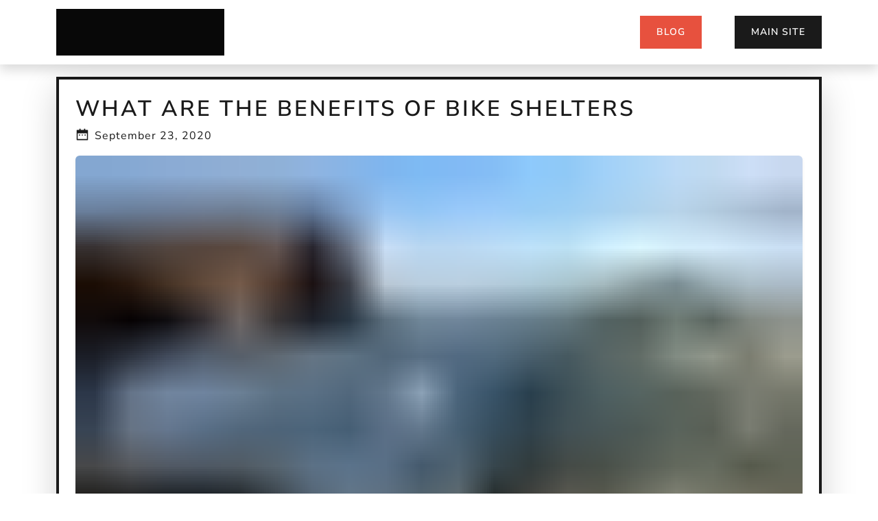

--- FILE ---
content_type: text/html; charset=UTF-8
request_url: https://www.bikedocksolutions.com/blog/secure-commercial-bike-parking-solutions/
body_size: 124065
content:
<!DOCTYPE html><html lang="en"><head><meta charSet="utf-8"/><meta http-equiv="x-ua-compatible" content="ie=edge"/><meta name="viewport" content="width=device-width, initial-scale=1, shrink-to-fit=no"/><meta name="generator" content="Gatsby 5.13.7"/><meta name="theme-color" content="#663399"/><meta data-react-helmet="true" name="description" content="Bike Shelters and Cycle Storage have never been more important than now! For years, cycling has been considered more a sport than a means of transport. However, the idea has evolved as more and more people prefer to ride to work or school. Everyone agrees that cycling is one of the healthiest ways of travelling;&amp;hellip;"/><meta data-react-helmet="true" property="og:title" content="What Are the Benefits of Bike Shelters"/><meta data-react-helmet="true" property="og:description" content="Bike Shelters and Cycle Storage have never been more important than now! For years, cycling has been considered more a sport than a means of transport. However, the idea has evolved as more and more people prefer to ride to work or school. Everyone agrees that cycling is one of the healthiest ways of travelling;&amp;hellip;"/><meta data-react-helmet="true" property="og:type" content="website"/><meta data-react-helmet="true" name="twitter:card" content="summary"/><meta data-react-helmet="true" name="twitter:creator" content="Bike Dock Solutions"/><meta data-react-helmet="true" name="twitter:title" content="What Are the Benefits of Bike Shelters"/><meta data-react-helmet="true" name="twitter:description" content="Bike Shelters and Cycle Storage have never been more important than now! For years, cycling has been considered more a sport than a means of transport. However, the idea has evolved as more and more people prefer to ride to work or school. Everyone agrees that cycling is one of the healthiest ways of travelling;&amp;hellip;"/><meta data-react-helmet="true" name="og:image" content="https://www.bikedocksolutions.com/blog/static/8752c5ad231104e2fa74af9452b4baeb/6615a/BDS-Enclosure-Green.jpg"/><meta data-react-helmet="true" name="twitter:image" content="https://www.bikedocksolutions.com/blog/static/8752c5ad231104e2fa74af9452b4baeb/6615a/BDS-Enclosure-Green.jpg"/><meta data-react-helmet="true" name="image" content="https://www.bikedocksolutions.com/blog/static/8752c5ad231104e2fa74af9452b4baeb/6615a/BDS-Enclosure-Green.jpg"/><style data-href="/blog/styles.c40b27b5f2f2525d1af0.css" data-identity="gatsby-global-css">@charset "UTF-8";@font-face{font-display:swap;font-family:Nunito Sans;font-style:normal;font-weight:400;src:url([data-uri]) format("woff2"),url(/blog/static/nunito-sans-cyrillic-ext-400-normal-d50263fc14a0394505704a248eaa4e0f.woff) format("woff");unicode-range:u+0460-052f,u+1c80-1c8a,u+20b4,u+2de0-2dff,u+a640-a69f,u+fe2e-fe2f}@font-face{font-display:swap;font-family:Nunito Sans;font-style:normal;font-weight:400;src:url([data-uri]) format("woff2"),url([data-uri]) format("woff");unicode-range:u+0301,u+0400-045f,u+0490-0491,u+04b0-04b1,u+2116}@font-face{font-display:swap;font-family:Nunito Sans;font-style:normal;font-weight:400;src:url([data-uri]) format("woff2"),url([data-uri]) format("woff");unicode-range:u+0102-0103,u+0110-0111,u+0128-0129,u+0168-0169,u+01a0-01a1,u+01af-01b0,u+0300-0301,u+0303-0304,u+0308-0309,u+0323,u+0329,u+1ea0-1ef9,u+20ab}@font-face{font-display:swap;font-family:Nunito Sans;font-style:normal;font-weight:400;src:url(/blog/static/nunito-sans-latin-ext-400-normal-b97108ec388ef30a7560cd3d932fdcc4.woff2) format("woff2"),url(/blog/static/nunito-sans-latin-ext-400-normal-312e9f4354ae9eb4f4356656803e14de.woff) format("woff");unicode-range:u+0100-02ba,u+02bd-02c5,u+02c7-02cc,u+02ce-02d7,u+02dd-02ff,u+0304,u+0308,u+0329,u+1d00-1dbf,u+1e00-1e9f,u+1ef2-1eff,u+2020,u+20a0-20ab,u+20ad-20c0,u+2113,u+2c60-2c7f,u+a720-a7ff}@font-face{font-display:swap;font-family:Nunito Sans;font-style:normal;font-weight:400;src:url(/blog/static/nunito-sans-latin-400-normal-bc3fe9e22e911a5ec37899dfcff22eda.woff2) format("woff2"),url(/blog/static/nunito-sans-latin-400-normal-d086c8010ad10f56e03b8edb0fd4b6c5.woff) format("woff");unicode-range:u+00??,u+0131,u+0152-0153,u+02bb-02bc,u+02c6,u+02da,u+02dc,u+0304,u+0308,u+0329,u+2000-206f,u+20ac,u+2122,u+2191,u+2193,u+2212,u+2215,u+feff,u+fffd}@font-face{font-display:swap;font-family:Nunito Sans;font-style:normal;font-weight:600;src:url([data-uri]) format("woff2"),url(/blog/static/nunito-sans-cyrillic-ext-600-normal-26d50f550e20d31193e3d4effa62bf91.woff) format("woff");unicode-range:u+0460-052f,u+1c80-1c8a,u+20b4,u+2de0-2dff,u+a640-a69f,u+fe2e-fe2f}@font-face{font-display:swap;font-family:Nunito Sans;font-style:normal;font-weight:600;src:url([data-uri]) format("woff2"),url([data-uri]) format("woff");unicode-range:u+0301,u+0400-045f,u+0490-0491,u+04b0-04b1,u+2116}@font-face{font-display:swap;font-family:Nunito Sans;font-style:normal;font-weight:600;src:url([data-uri]) format("woff2"),url([data-uri]) format("woff");unicode-range:u+0102-0103,u+0110-0111,u+0128-0129,u+0168-0169,u+01a0-01a1,u+01af-01b0,u+0300-0301,u+0303-0304,u+0308-0309,u+0323,u+0329,u+1ea0-1ef9,u+20ab}@font-face{font-display:swap;font-family:Nunito Sans;font-style:normal;font-weight:600;src:url(/blog/static/nunito-sans-latin-ext-600-normal-fa58d84a884c4e1eb97c908df19d538c.woff2) format("woff2"),url(/blog/static/nunito-sans-latin-ext-600-normal-0835cc9e87b5c86899c781e9bac32183.woff) format("woff");unicode-range:u+0100-02ba,u+02bd-02c5,u+02c7-02cc,u+02ce-02d7,u+02dd-02ff,u+0304,u+0308,u+0329,u+1d00-1dbf,u+1e00-1e9f,u+1ef2-1eff,u+2020,u+20a0-20ab,u+20ad-20c0,u+2113,u+2c60-2c7f,u+a720-a7ff}@font-face{font-display:swap;font-family:Nunito Sans;font-style:normal;font-weight:600;src:url(/blog/static/nunito-sans-latin-600-normal-e850d88bba951b27a92d9e40f5e6ca2a.woff2) format("woff2"),url(/blog/static/nunito-sans-latin-600-normal-ab06728f9dc94c4a13fbc22f011d46c8.woff) format("woff");unicode-range:u+00??,u+0131,u+0152-0153,u+02bb-02bc,u+02c6,u+02da,u+02dc,u+0304,u+0308,u+0329,u+2000-206f,u+20ac,u+2122,u+2191,u+2193,u+2212,u+2215,u+feff,u+fffd}
/*! normalize.css v8.0.1 | MIT License | github.com/necolas/normalize.css */html{-webkit-text-size-adjust:100%;line-height:1.15}main{display:block}h1{font-size:2em;margin:.67em 0}hr{box-sizing:content-box;height:0;overflow:visible}pre{font-family:monospace,monospace;font-size:1em}a{background-color:transparent}abbr[title]{border-bottom:none;text-decoration:underline}code,kbd,samp{font-family:monospace,monospace;font-size:1em}small{font-size:80%}sub,sup{font-size:75%}img{border-style:none}button,input,optgroup,select,textarea{font-size:100%;line-height:1.15}button,input{overflow:visible}[type=button]::-moz-focus-inner,[type=reset]::-moz-focus-inner,[type=submit]::-moz-focus-inner,button::-moz-focus-inner{border-style:none;padding:0}[type=button]:-moz-focusring,[type=reset]:-moz-focusring,[type=submit]:-moz-focusring,button:-moz-focusring{outline:1px dotted ButtonText}fieldset{padding:.35em .75em .625em}legend{box-sizing:border-box;color:inherit;display:table;max-width:100%;white-space:normal}textarea{overflow:auto}[type=checkbox],[type=radio]{box-sizing:border-box;padding:0}[type=number]::-webkit-inner-spin-button,[type=number]::-webkit-outer-spin-button{height:auto}[type=search]::-webkit-search-decoration{-webkit-appearance:none}::-webkit-file-upload-button{-webkit-appearance:button;font:inherit}details{display:block}[hidden]{display:none}::selection{background:#e74839;color:#fff}html{height:100%;margin:0;overflow-x:hidden;padding:0;width:100%}body{overflow-x:hidden!important}@media (max-width:768px){.container-readable{max-width:95%}}@media (min-width:1200px){.nav-item.dropdown:hover .dropdown-menu{display:block}}.logo{height:auto;width:8em}@media (min-width:768px){.logo{width:12.25em}}@media (min-width:992px){.logo{width:12.25em}}@media (min-width:1200px){.logo{width:12.25em}}@media only screen and (min-width:360px){.flow-text{font-size:1.2rem}}@media only screen and (min-width:390px){.flow-text{font-size:1.224rem}}@media only screen and (min-width:420px){.flow-text{font-size:1.248rem}}@media only screen and (min-width:450px){.flow-text{font-size:1.272rem}}@media only screen and (min-width:480px){.flow-text{font-size:1.296rem}}@media only screen and (min-width:510px){.flow-text{font-size:1.32rem}}@media only screen and (min-width:540px){.flow-text{font-size:1.344rem}}@media only screen and (min-width:570px){.flow-text{font-size:1.368rem}}@media only screen and (min-width:600px){.flow-text{font-size:1.392rem}}@media only screen and (min-width:630px){.flow-text{font-size:1.416rem}}@media only screen and (min-width:660px){.flow-text{font-size:1.44rem}}@media only screen and (min-width:690px){.flow-text{font-size:1.464rem}}@media only screen and (min-width:720px){.flow-text{font-size:1.488rem}}@media only screen and (min-width:750px){.flow-text{font-size:1.512rem}}@media only screen and (min-width:780px){.flow-text{font-size:1.536rem}}@media only screen and (min-width:810px){.flow-text{font-size:1.56rem}}@media only screen and (min-width:840px){.flow-text{font-size:1.584rem}}@media only screen and (min-width:870px){.flow-text{font-size:1.608rem}}@media only screen and (min-width:900px){.flow-text{font-size:1.632rem}}@media only screen and (min-width:930px){.flow-text{font-size:1.656rem}}@media only screen and (min-width:960px){.flow-text{font-size:1.68rem}}@media only screen and (max-width:360px){.flow-text{font-size:1.2rem}}.pale-row{background-color:#f6e0de;z-index:-2}.red-highlight{position:relative}.red-highlight:before{background-color:#e64637;bottom:0;content:"";height:60%;left:-2px;position:absolute;transform:rotate(-2deg);width:calc(100% + 4px);z-index:-1}strong{font-weight:800}.show-col{z-index:10!important}.stickyMargin{margin-top:13vh}.contentsMenu h2{font-size:1.15em}.contentsMenu h3{font-size:1.05em}.contentsMenu h4{font-size:.8em}.anim{min-height:15em}.bio-avatar{max-width:5em}.blog-post .flow-text img{display:block;height:auto;margin-bottom:2em;margin-left:auto!important;margin-right:auto!important;margin-top:2em;max-width:100%;text-align:center!important}.blog-post .flow-text p{margin-bottom:1em;margin-top:1em}.blog-post h1,h2,h3,h4,h5,h6{font-weight:800}.blog-post section h1,h2,h3,h4,h5,h6{font-size:1em!important;font-weight:800}.blog-post .flow-text .gatsby-image-wrapper{display:none}@media screen and (max-width:1199px){.pale-row{margin:1em!important}.blog-container{margin:.1em!important}}:root{--bs-blue:#007bff;--bs-indigo:#6610f2;--bs-purple:#6f42c1;--bs-pink:#e83e8c;--bs-red:#d9534f;--bs-orange:#fd7e14;--bs-yellow:#e7513e;--bs-green:#4bbf73;--bs-teal:#20c997;--bs-cyan:#1f9bcf;--bs-black:#000;--bs-white:#fff;--bs-gray:#919aa1;--bs-gray-dark:#343a40;--bs-gray-100:#f8f9fa;--bs-gray-200:#f7f7f9;--bs-gray-300:#eceeef;--bs-gray-400:#ced4da;--bs-gray-500:#adb5bd;--bs-gray-600:#919aa1;--bs-gray-700:#55595c;--bs-gray-800:#343a40;--bs-gray-900:#1a1a1a;--bs-primary:#1a1a1a;--bs-secondary:#fff;--bs-success:#4bbf73;--bs-info:#1f9bcf;--bs-warning:#e7513e;--bs-danger:#d9534f;--bs-light:#fff;--bs-dark:#343a40;--bs-primary-rgb:26,26,26;--bs-secondary-rgb:255,255,255;--bs-success-rgb:75,191,115;--bs-info-rgb:31,155,207;--bs-warning-rgb:231,81,62;--bs-danger-rgb:217,83,79;--bs-light-rgb:255,255,255;--bs-dark-rgb:52,58,64;--bs-white-rgb:255,255,255;--bs-black-rgb:0,0,0;--bs-body-color-rgb:85,89,92;--bs-body-bg-rgb:255,255,255;--bs-font-sans-serif:"Nunito Sans",-apple-system,BlinkMacSystemFont,"Segoe UI",Roboto,"Helvetica Neue",Arial,sans-serif,"Apple Color Emoji","Segoe UI Emoji","Segoe UI Symbol";--bs-font-monospace:SFMono-Regular,Menlo,Monaco,Consolas,"Liberation Mono","Courier New",monospace;--bs-gradient:linear-gradient(180deg,hsla(0,0%,100%,.15),hsla(0,0%,100%,0));--bs-body-font-family:var(--bs-font-sans-serif);--bs-body-font-size:1rem;--bs-body-font-weight:400;--bs-body-line-height:1.5;--bs-body-color:#55595c;--bs-body-bg:#fff;--bs-border-width:1px;--bs-border-style:solid;--bs-border-color:#eceeef;--bs-border-color-translucent:rgba(0,0,0,.175);--bs-border-radius:0.375rem;--bs-border-radius-sm:0.25rem;--bs-border-radius-lg:0.5rem;--bs-border-radius-xl:1rem;--bs-border-radius-2xl:2rem;--bs-border-radius-pill:50rem;--bs-link-color:#1a1a1a;--bs-link-hover-color:#e7513e;--bs-code-color:#e83e8c;--bs-highlight-bg:#fcefdc}*,:after,:before{box-sizing:border-box}@media (prefers-reduced-motion:no-preference){:root{scroll-behavior:smooth}}body{-webkit-text-size-adjust:100%;-webkit-tap-highlight-color:rgba(0,0,0,0);background-color:var(--bs-body-bg);color:var(--bs-body-color);font-family:var(--bs-body-font-family);font-size:var(--bs-body-font-size);font-weight:var(--bs-body-font-weight);line-height:var(--bs-body-line-height);margin:0;text-align:var(--bs-body-text-align)}hr{border:0;border-top:1px solid;color:inherit;margin:1rem 0;opacity:.25}.h1,.h2,.h3,.h4,.h5,.h6,h1,h2,h3,h4,h5,h6{color:#1a1a1a;font-weight:600;line-height:1.2;margin-bottom:.5rem;margin-top:0}.h1,h1{font-size:calc(1.325rem + .9vw)}@media (min-width:1200px){.h1,h1{font-size:2rem}}.h2,h2{font-size:calc(1.3rem + .6vw)}@media (min-width:1200px){.h2,h2{font-size:1.75rem}}.h3,h3{font-size:calc(1.275rem + .3vw)}@media (min-width:1200px){.h3,h3{font-size:1.5rem}}.h4,h4{font-size:1.25rem}.h5,h5{font-size:1rem}.h6,h6{font-size:.75rem}p{margin-bottom:1rem;margin-top:0}abbr[title]{cursor:help;-webkit-text-decoration:underline dotted;text-decoration:underline dotted;-webkit-text-decoration-skip-ink:none;text-decoration-skip-ink:none}address{font-style:normal;line-height:inherit;margin-bottom:1rem}ol,ul{padding-left:2rem}dl,ol,ul{margin-bottom:1rem;margin-top:0}ol ol,ol ul,ul ol,ul ul{margin-bottom:0}dt{font-weight:700}dd{margin-bottom:.5rem;margin-left:0}blockquote{margin:0 0 1rem}b,strong{font-weight:bolder}.small,small{font-size:.875em}.mark,mark{background-color:var(--bs-highlight-bg);padding:.1875em}sub,sup{font-size:.75em;line-height:0;position:relative;vertical-align:baseline}sub{bottom:-.25em}sup{top:-.5em}a{color:var(--bs-link-color);text-decoration:underline}a,a:hover{transition:1s}a:hover{color:var(--bs-link-hover-color)}a:not([href]):not([class]),a:not([href]):not([class]):hover{color:inherit;text-decoration:none}code,kbd,pre,samp{font-family:var(--bs-font-monospace);font-size:1em}pre{display:block;font-size:.875em;margin-bottom:1rem;margin-top:0;overflow:auto}pre code{color:inherit;font-size:inherit;word-break:normal}code{word-wrap:break-word;color:var(--bs-code-color);font-size:.875em}a>code{color:inherit}kbd{background-color:var(--bs-body-color);color:var(--bs-body-bg);font-size:.875em;padding:.1875rem .375rem}kbd kbd{font-size:1em;padding:0}figure{margin:0 0 1rem}img,svg{vertical-align:middle}table{border-collapse:collapse;caption-side:bottom}caption{color:#919aa1;padding-bottom:.5rem;padding-top:.5rem;text-align:left}th{text-align:inherit;text-align:-webkit-match-parent}tbody,td,tfoot,th,thead,tr{border:0 solid;border-color:inherit}label{display:inline-block}button{border-radius:0}button:focus:not(:focus-visible){outline:0}button,input,optgroup,select,textarea{font-family:inherit;font-size:inherit;line-height:inherit;margin:0}button,select{text-transform:none}[role=button]{cursor:pointer}select{word-wrap:normal}select:disabled{opacity:1}[list]:not([type=date]):not([type=datetime-local]):not([type=month]):not([type=week]):not([type=time])::-webkit-calendar-picker-indicator{display:none!important}[type=button],[type=reset],[type=submit],button{-webkit-appearance:button}[type=button]:not(:disabled),[type=reset]:not(:disabled),[type=submit]:not(:disabled),button:not(:disabled){cursor:pointer}::-moz-focus-inner{border-style:none;padding:0}textarea{resize:vertical}fieldset{border:0;margin:0;min-width:0;padding:0}legend{float:left;font-size:calc(1.275rem + .3vw);line-height:inherit;margin-bottom:.5rem;padding:0;width:100%}@media (min-width:1200px){legend{font-size:1.5rem}}legend+*{clear:left}::-webkit-datetime-edit-day-field,::-webkit-datetime-edit-fields-wrapper,::-webkit-datetime-edit-hour-field,::-webkit-datetime-edit-minute,::-webkit-datetime-edit-month-field,::-webkit-datetime-edit-text,::-webkit-datetime-edit-year-field{padding:0}::-webkit-inner-spin-button{height:auto}[type=search]{-webkit-appearance:textfield;outline-offset:-2px}::-webkit-search-decoration{-webkit-appearance:none}::-webkit-color-swatch-wrapper{padding:0}::file-selector-button{-webkit-appearance:button;font:inherit}output{display:inline-block}iframe{border:0}summary{cursor:pointer;display:list-item}progress{vertical-align:baseline}[hidden]{display:none!important}.lead{font-size:1.25rem;font-weight:300}.display-1{font-size:calc(1.625rem + 4.5vw);font-weight:300;line-height:1.2}@media (min-width:1200px){.display-1{font-size:5rem}}.display-2{font-size:calc(1.575rem + 3.9vw);font-weight:300;line-height:1.2}@media (min-width:1200px){.display-2{font-size:4.5rem}}.display-3{font-size:calc(1.525rem + 3.3vw);font-weight:300;line-height:1.2}@media (min-width:1200px){.display-3{font-size:4rem}}.display-4{font-size:calc(1.475rem + 2.7vw);font-weight:300;line-height:1.2}@media (min-width:1200px){.display-4{font-size:3.5rem}}.display-5{font-size:calc(1.425rem + 2.1vw);font-weight:300;line-height:1.2}@media (min-width:1200px){.display-5{font-size:3rem}}.display-6{font-size:calc(1.375rem + 1.5vw);font-weight:300;line-height:1.2}@media (min-width:1200px){.display-6{font-size:2.5rem}}.list-inline,.list-unstyled{list-style:none;padding-left:0}.list-inline-item{display:inline-block}.list-inline-item:not(:last-child){margin-right:.5rem}.initialism{font-size:.875em;text-transform:uppercase}.blockquote{font-size:1.25rem;margin-bottom:1rem}.blockquote>:last-child{margin-bottom:0}.blockquote-footer{color:#919aa1;font-size:.875em;margin-bottom:1rem;margin-top:-1rem}.blockquote-footer:before{content:"— "}.img-fluid,.img-thumbnail{height:auto;max-width:100%}.img-thumbnail{background-color:#fff;border:1px solid var(--bs-border-color);padding:.25rem}.figure{display:inline-block}.figure-img{line-height:1;margin-bottom:.5rem}.figure-caption{color:#919aa1;font-size:.875em}.container,.container-fluid,.container-lg,.container-md,.container-sm,.container-xl,.container-xxl{--bs-gutter-x:1.5rem;--bs-gutter-y:0;margin-left:auto;margin-right:auto;padding-left:calc(var(--bs-gutter-x)*.5);padding-right:calc(var(--bs-gutter-x)*.5);width:100%}@media (min-width:576px){.container,.container-sm{max-width:540px}}@media (min-width:768px){.container,.container-md,.container-sm{max-width:720px}}@media (min-width:992px){.container,.container-lg,.container-md,.container-sm{max-width:960px}}@media (min-width:1200px){.container,.container-lg,.container-md,.container-sm,.container-xl{max-width:1140px}}@media (min-width:1400px){.container,.container-lg,.container-md,.container-sm,.container-xl,.container-xxl{max-width:1320px}}.row{--bs-gutter-x:1.5rem;--bs-gutter-y:0;display:flex;flex-wrap:wrap;margin-left:calc(var(--bs-gutter-x)*-.5);margin-right:calc(var(--bs-gutter-x)*-.5);margin-top:calc(var(--bs-gutter-y)*-1)}.row>*{flex-shrink:0;margin-top:var(--bs-gutter-y);max-width:100%;padding-left:calc(var(--bs-gutter-x)*.5);padding-right:calc(var(--bs-gutter-x)*.5);width:100%}.col{flex:1 0}.row-cols-auto>*{flex:0 0 auto;width:auto}.row-cols-1>*{flex:0 0 auto;width:100%}.row-cols-2>*{flex:0 0 auto;width:50%}.row-cols-3>*{flex:0 0 auto;width:33.3333333333%}.row-cols-4>*{flex:0 0 auto;width:25%}.row-cols-5>*{flex:0 0 auto;width:20%}.row-cols-6>*{flex:0 0 auto;width:16.6666666667%}.col-auto{flex:0 0 auto;width:auto}.col-1{flex:0 0 auto;width:8.33333333%}.col-2{flex:0 0 auto;width:16.66666667%}.col-3{flex:0 0 auto;width:25%}.col-4{flex:0 0 auto;width:33.33333333%}.col-5{flex:0 0 auto;width:41.66666667%}.col-6{flex:0 0 auto;width:50%}.col-7{flex:0 0 auto;width:58.33333333%}.col-8{flex:0 0 auto;width:66.66666667%}.col-9{flex:0 0 auto;width:75%}.col-10{flex:0 0 auto;width:83.33333333%}.col-11{flex:0 0 auto;width:91.66666667%}.col-12{flex:0 0 auto;width:100%}.offset-1{margin-left:8.33333333%}.offset-2{margin-left:16.66666667%}.offset-3{margin-left:25%}.offset-4{margin-left:33.33333333%}.offset-5{margin-left:41.66666667%}.offset-6{margin-left:50%}.offset-7{margin-left:58.33333333%}.offset-8{margin-left:66.66666667%}.offset-9{margin-left:75%}.offset-10{margin-left:83.33333333%}.offset-11{margin-left:91.66666667%}.g-0,.gx-0{--bs-gutter-x:0}.g-0,.gy-0{--bs-gutter-y:0}.g-1,.gx-1{--bs-gutter-x:0.25rem}.g-1,.gy-1{--bs-gutter-y:0.25rem}.g-2,.gx-2{--bs-gutter-x:0.5rem}.g-2,.gy-2{--bs-gutter-y:0.5rem}.g-3,.gx-3{--bs-gutter-x:1rem}.g-3,.gy-3{--bs-gutter-y:1rem}.g-4,.gx-4{--bs-gutter-x:1.5rem}.g-4,.gy-4{--bs-gutter-y:1.5rem}.g-5,.gx-5{--bs-gutter-x:3rem}.g-5,.gy-5{--bs-gutter-y:3rem}@media (min-width:576px){.col-sm{flex:1 0}.row-cols-sm-auto>*{flex:0 0 auto;width:auto}.row-cols-sm-1>*{flex:0 0 auto;width:100%}.row-cols-sm-2>*{flex:0 0 auto;width:50%}.row-cols-sm-3>*{flex:0 0 auto;width:33.3333333333%}.row-cols-sm-4>*{flex:0 0 auto;width:25%}.row-cols-sm-5>*{flex:0 0 auto;width:20%}.row-cols-sm-6>*{flex:0 0 auto;width:16.6666666667%}.col-sm-auto{flex:0 0 auto;width:auto}.col-sm-1{flex:0 0 auto;width:8.33333333%}.col-sm-2{flex:0 0 auto;width:16.66666667%}.col-sm-3{flex:0 0 auto;width:25%}.col-sm-4{flex:0 0 auto;width:33.33333333%}.col-sm-5{flex:0 0 auto;width:41.66666667%}.col-sm-6{flex:0 0 auto;width:50%}.col-sm-7{flex:0 0 auto;width:58.33333333%}.col-sm-8{flex:0 0 auto;width:66.66666667%}.col-sm-9{flex:0 0 auto;width:75%}.col-sm-10{flex:0 0 auto;width:83.33333333%}.col-sm-11{flex:0 0 auto;width:91.66666667%}.col-sm-12{flex:0 0 auto;width:100%}.offset-sm-0{margin-left:0}.offset-sm-1{margin-left:8.33333333%}.offset-sm-2{margin-left:16.66666667%}.offset-sm-3{margin-left:25%}.offset-sm-4{margin-left:33.33333333%}.offset-sm-5{margin-left:41.66666667%}.offset-sm-6{margin-left:50%}.offset-sm-7{margin-left:58.33333333%}.offset-sm-8{margin-left:66.66666667%}.offset-sm-9{margin-left:75%}.offset-sm-10{margin-left:83.33333333%}.offset-sm-11{margin-left:91.66666667%}.g-sm-0,.gx-sm-0{--bs-gutter-x:0}.g-sm-0,.gy-sm-0{--bs-gutter-y:0}.g-sm-1,.gx-sm-1{--bs-gutter-x:0.25rem}.g-sm-1,.gy-sm-1{--bs-gutter-y:0.25rem}.g-sm-2,.gx-sm-2{--bs-gutter-x:0.5rem}.g-sm-2,.gy-sm-2{--bs-gutter-y:0.5rem}.g-sm-3,.gx-sm-3{--bs-gutter-x:1rem}.g-sm-3,.gy-sm-3{--bs-gutter-y:1rem}.g-sm-4,.gx-sm-4{--bs-gutter-x:1.5rem}.g-sm-4,.gy-sm-4{--bs-gutter-y:1.5rem}.g-sm-5,.gx-sm-5{--bs-gutter-x:3rem}.g-sm-5,.gy-sm-5{--bs-gutter-y:3rem}}@media (min-width:768px){.col-md{flex:1 0}.row-cols-md-auto>*{flex:0 0 auto;width:auto}.row-cols-md-1>*{flex:0 0 auto;width:100%}.row-cols-md-2>*{flex:0 0 auto;width:50%}.row-cols-md-3>*{flex:0 0 auto;width:33.3333333333%}.row-cols-md-4>*{flex:0 0 auto;width:25%}.row-cols-md-5>*{flex:0 0 auto;width:20%}.row-cols-md-6>*{flex:0 0 auto;width:16.6666666667%}.col-md-auto{flex:0 0 auto;width:auto}.col-md-1{flex:0 0 auto;width:8.33333333%}.col-md-2{flex:0 0 auto;width:16.66666667%}.col-md-3{flex:0 0 auto;width:25%}.col-md-4{flex:0 0 auto;width:33.33333333%}.col-md-5{flex:0 0 auto;width:41.66666667%}.col-md-6{flex:0 0 auto;width:50%}.col-md-7{flex:0 0 auto;width:58.33333333%}.col-md-8{flex:0 0 auto;width:66.66666667%}.col-md-9{flex:0 0 auto;width:75%}.col-md-10{flex:0 0 auto;width:83.33333333%}.col-md-11{flex:0 0 auto;width:91.66666667%}.col-md-12{flex:0 0 auto;width:100%}.offset-md-0{margin-left:0}.offset-md-1{margin-left:8.33333333%}.offset-md-2{margin-left:16.66666667%}.offset-md-3{margin-left:25%}.offset-md-4{margin-left:33.33333333%}.offset-md-5{margin-left:41.66666667%}.offset-md-6{margin-left:50%}.offset-md-7{margin-left:58.33333333%}.offset-md-8{margin-left:66.66666667%}.offset-md-9{margin-left:75%}.offset-md-10{margin-left:83.33333333%}.offset-md-11{margin-left:91.66666667%}.g-md-0,.gx-md-0{--bs-gutter-x:0}.g-md-0,.gy-md-0{--bs-gutter-y:0}.g-md-1,.gx-md-1{--bs-gutter-x:0.25rem}.g-md-1,.gy-md-1{--bs-gutter-y:0.25rem}.g-md-2,.gx-md-2{--bs-gutter-x:0.5rem}.g-md-2,.gy-md-2{--bs-gutter-y:0.5rem}.g-md-3,.gx-md-3{--bs-gutter-x:1rem}.g-md-3,.gy-md-3{--bs-gutter-y:1rem}.g-md-4,.gx-md-4{--bs-gutter-x:1.5rem}.g-md-4,.gy-md-4{--bs-gutter-y:1.5rem}.g-md-5,.gx-md-5{--bs-gutter-x:3rem}.g-md-5,.gy-md-5{--bs-gutter-y:3rem}}@media (min-width:992px){.col-lg{flex:1 0}.row-cols-lg-auto>*{flex:0 0 auto;width:auto}.row-cols-lg-1>*{flex:0 0 auto;width:100%}.row-cols-lg-2>*{flex:0 0 auto;width:50%}.row-cols-lg-3>*{flex:0 0 auto;width:33.3333333333%}.row-cols-lg-4>*{flex:0 0 auto;width:25%}.row-cols-lg-5>*{flex:0 0 auto;width:20%}.row-cols-lg-6>*{flex:0 0 auto;width:16.6666666667%}.col-lg-auto{flex:0 0 auto;width:auto}.col-lg-1{flex:0 0 auto;width:8.33333333%}.col-lg-2{flex:0 0 auto;width:16.66666667%}.col-lg-3{flex:0 0 auto;width:25%}.col-lg-4{flex:0 0 auto;width:33.33333333%}.col-lg-5{flex:0 0 auto;width:41.66666667%}.col-lg-6{flex:0 0 auto;width:50%}.col-lg-7{flex:0 0 auto;width:58.33333333%}.col-lg-8{flex:0 0 auto;width:66.66666667%}.col-lg-9{flex:0 0 auto;width:75%}.col-lg-10{flex:0 0 auto;width:83.33333333%}.col-lg-11{flex:0 0 auto;width:91.66666667%}.col-lg-12{flex:0 0 auto;width:100%}.offset-lg-0{margin-left:0}.offset-lg-1{margin-left:8.33333333%}.offset-lg-2{margin-left:16.66666667%}.offset-lg-3{margin-left:25%}.offset-lg-4{margin-left:33.33333333%}.offset-lg-5{margin-left:41.66666667%}.offset-lg-6{margin-left:50%}.offset-lg-7{margin-left:58.33333333%}.offset-lg-8{margin-left:66.66666667%}.offset-lg-9{margin-left:75%}.offset-lg-10{margin-left:83.33333333%}.offset-lg-11{margin-left:91.66666667%}.g-lg-0,.gx-lg-0{--bs-gutter-x:0}.g-lg-0,.gy-lg-0{--bs-gutter-y:0}.g-lg-1,.gx-lg-1{--bs-gutter-x:0.25rem}.g-lg-1,.gy-lg-1{--bs-gutter-y:0.25rem}.g-lg-2,.gx-lg-2{--bs-gutter-x:0.5rem}.g-lg-2,.gy-lg-2{--bs-gutter-y:0.5rem}.g-lg-3,.gx-lg-3{--bs-gutter-x:1rem}.g-lg-3,.gy-lg-3{--bs-gutter-y:1rem}.g-lg-4,.gx-lg-4{--bs-gutter-x:1.5rem}.g-lg-4,.gy-lg-4{--bs-gutter-y:1.5rem}.g-lg-5,.gx-lg-5{--bs-gutter-x:3rem}.g-lg-5,.gy-lg-5{--bs-gutter-y:3rem}}@media (min-width:1200px){.col-xl{flex:1 0}.row-cols-xl-auto>*{flex:0 0 auto;width:auto}.row-cols-xl-1>*{flex:0 0 auto;width:100%}.row-cols-xl-2>*{flex:0 0 auto;width:50%}.row-cols-xl-3>*{flex:0 0 auto;width:33.3333333333%}.row-cols-xl-4>*{flex:0 0 auto;width:25%}.row-cols-xl-5>*{flex:0 0 auto;width:20%}.row-cols-xl-6>*{flex:0 0 auto;width:16.6666666667%}.col-xl-auto{flex:0 0 auto;width:auto}.col-xl-1{flex:0 0 auto;width:8.33333333%}.col-xl-2{flex:0 0 auto;width:16.66666667%}.col-xl-3{flex:0 0 auto;width:25%}.col-xl-4{flex:0 0 auto;width:33.33333333%}.col-xl-5{flex:0 0 auto;width:41.66666667%}.col-xl-6{flex:0 0 auto;width:50%}.col-xl-7{flex:0 0 auto;width:58.33333333%}.col-xl-8{flex:0 0 auto;width:66.66666667%}.col-xl-9{flex:0 0 auto;width:75%}.col-xl-10{flex:0 0 auto;width:83.33333333%}.col-xl-11{flex:0 0 auto;width:91.66666667%}.col-xl-12{flex:0 0 auto;width:100%}.offset-xl-0{margin-left:0}.offset-xl-1{margin-left:8.33333333%}.offset-xl-2{margin-left:16.66666667%}.offset-xl-3{margin-left:25%}.offset-xl-4{margin-left:33.33333333%}.offset-xl-5{margin-left:41.66666667%}.offset-xl-6{margin-left:50%}.offset-xl-7{margin-left:58.33333333%}.offset-xl-8{margin-left:66.66666667%}.offset-xl-9{margin-left:75%}.offset-xl-10{margin-left:83.33333333%}.offset-xl-11{margin-left:91.66666667%}.g-xl-0,.gx-xl-0{--bs-gutter-x:0}.g-xl-0,.gy-xl-0{--bs-gutter-y:0}.g-xl-1,.gx-xl-1{--bs-gutter-x:0.25rem}.g-xl-1,.gy-xl-1{--bs-gutter-y:0.25rem}.g-xl-2,.gx-xl-2{--bs-gutter-x:0.5rem}.g-xl-2,.gy-xl-2{--bs-gutter-y:0.5rem}.g-xl-3,.gx-xl-3{--bs-gutter-x:1rem}.g-xl-3,.gy-xl-3{--bs-gutter-y:1rem}.g-xl-4,.gx-xl-4{--bs-gutter-x:1.5rem}.g-xl-4,.gy-xl-4{--bs-gutter-y:1.5rem}.g-xl-5,.gx-xl-5{--bs-gutter-x:3rem}.g-xl-5,.gy-xl-5{--bs-gutter-y:3rem}}@media (min-width:1400px){.col-xxl{flex:1 0}.row-cols-xxl-auto>*{flex:0 0 auto;width:auto}.row-cols-xxl-1>*{flex:0 0 auto;width:100%}.row-cols-xxl-2>*{flex:0 0 auto;width:50%}.row-cols-xxl-3>*{flex:0 0 auto;width:33.3333333333%}.row-cols-xxl-4>*{flex:0 0 auto;width:25%}.row-cols-xxl-5>*{flex:0 0 auto;width:20%}.row-cols-xxl-6>*{flex:0 0 auto;width:16.6666666667%}.col-xxl-auto{flex:0 0 auto;width:auto}.col-xxl-1{flex:0 0 auto;width:8.33333333%}.col-xxl-2{flex:0 0 auto;width:16.66666667%}.col-xxl-3{flex:0 0 auto;width:25%}.col-xxl-4{flex:0 0 auto;width:33.33333333%}.col-xxl-5{flex:0 0 auto;width:41.66666667%}.col-xxl-6{flex:0 0 auto;width:50%}.col-xxl-7{flex:0 0 auto;width:58.33333333%}.col-xxl-8{flex:0 0 auto;width:66.66666667%}.col-xxl-9{flex:0 0 auto;width:75%}.col-xxl-10{flex:0 0 auto;width:83.33333333%}.col-xxl-11{flex:0 0 auto;width:91.66666667%}.col-xxl-12{flex:0 0 auto;width:100%}.offset-xxl-0{margin-left:0}.offset-xxl-1{margin-left:8.33333333%}.offset-xxl-2{margin-left:16.66666667%}.offset-xxl-3{margin-left:25%}.offset-xxl-4{margin-left:33.33333333%}.offset-xxl-5{margin-left:41.66666667%}.offset-xxl-6{margin-left:50%}.offset-xxl-7{margin-left:58.33333333%}.offset-xxl-8{margin-left:66.66666667%}.offset-xxl-9{margin-left:75%}.offset-xxl-10{margin-left:83.33333333%}.offset-xxl-11{margin-left:91.66666667%}.g-xxl-0,.gx-xxl-0{--bs-gutter-x:0}.g-xxl-0,.gy-xxl-0{--bs-gutter-y:0}.g-xxl-1,.gx-xxl-1{--bs-gutter-x:0.25rem}.g-xxl-1,.gy-xxl-1{--bs-gutter-y:0.25rem}.g-xxl-2,.gx-xxl-2{--bs-gutter-x:0.5rem}.g-xxl-2,.gy-xxl-2{--bs-gutter-y:0.5rem}.g-xxl-3,.gx-xxl-3{--bs-gutter-x:1rem}.g-xxl-3,.gy-xxl-3{--bs-gutter-y:1rem}.g-xxl-4,.gx-xxl-4{--bs-gutter-x:1.5rem}.g-xxl-4,.gy-xxl-4{--bs-gutter-y:1.5rem}.g-xxl-5,.gx-xxl-5{--bs-gutter-x:3rem}.g-xxl-5,.gy-xxl-5{--bs-gutter-y:3rem}}.table{--bs-table-color:var(--bs-body-color);--bs-table-bg:transparent;--bs-table-border-color:rgba(0,0,0,.05);--bs-table-accent-bg:transparent;--bs-table-striped-color:var(--bs-body-color);--bs-table-striped-bg:rgba(0,0,0,.05);--bs-table-active-color:var(--bs-body-color);--bs-table-active-bg:rgba(0,0,0,.1);--bs-table-hover-color:var(--bs-body-color);--bs-table-hover-bg:rgba(0,0,0,.075);border-color:var(--bs-table-border-color);color:var(--bs-table-color);margin-bottom:1rem;vertical-align:top;width:100%}.table>:not(caption)>*>*{background-color:var(--bs-table-bg);border-bottom-width:1px;box-shadow:inset 0 0 0 9999px var(--bs-table-accent-bg);padding:.5rem}.table>tbody{vertical-align:inherit}.table>thead{vertical-align:bottom}.table-group-divider{border-top:2px solid}.caption-top{caption-side:top}.table-sm>:not(caption)>*>*{padding:.25rem}.table-bordered>:not(caption)>*{border-width:1px 0}.table-bordered>:not(caption)>*>*{border-width:0 1px}.table-borderless>:not(caption)>*>*{border-bottom-width:0}.table-borderless>:not(:first-child){border-top-width:0}.table-striped-columns>:not(caption)>tr>:nth-child(2n),.table-striped>tbody>tr:nth-of-type(odd)>*{--bs-table-accent-bg:var(--bs-table-striped-bg);color:var(--bs-table-striped-color)}.table-active{--bs-table-accent-bg:var(--bs-table-active-bg);color:var(--bs-table-active-color)}.table-hover>tbody>tr:hover>*{--bs-table-accent-bg:var(--bs-table-hover-bg);color:var(--bs-table-hover-color)}.table-primary{--bs-table-color:#000;--bs-table-bg:#d1d1d1;--bs-table-border-color:#bcbcbc;--bs-table-striped-bg:#c7c7c7;--bs-table-striped-color:#000;--bs-table-active-bg:#bcbcbc;--bs-table-active-color:#000;--bs-table-hover-bg:#c1c1c1;--bs-table-hover-color:#000}.table-primary,.table-secondary{border-color:var(--bs-table-border-color);color:var(--bs-table-color)}.table-secondary{--bs-table-color:#000;--bs-table-bg:#fff;--bs-table-border-color:#e6e6e6;--bs-table-striped-bg:#f2f2f2;--bs-table-striped-color:#000;--bs-table-active-bg:#e6e6e6;--bs-table-active-color:#000;--bs-table-hover-bg:#ececec;--bs-table-hover-color:#000}.table-success{--bs-table-color:#000;--bs-table-bg:#dbf2e3;--bs-table-border-color:#c5dacc;--bs-table-striped-bg:#d0e6d8;--bs-table-striped-color:#000;--bs-table-active-bg:#c5dacc;--bs-table-active-color:#000;--bs-table-hover-bg:#cbe0d2;--bs-table-hover-color:#000}.table-info,.table-success{border-color:var(--bs-table-border-color);color:var(--bs-table-color)}.table-info{--bs-table-color:#000;--bs-table-bg:#d2ebf5;--bs-table-border-color:#bdd4dd;--bs-table-striped-bg:#c8dfe9;--bs-table-striped-color:#000;--bs-table-active-bg:#bdd4dd;--bs-table-active-color:#000;--bs-table-hover-bg:#c2d9e3;--bs-table-hover-color:#000}.table-warning{--bs-table-color:#000;--bs-table-bg:#fcefdc;--bs-table-border-color:#e3d7c6;--bs-table-striped-bg:#efe3d1;--bs-table-striped-color:#000;--bs-table-active-bg:#e3d7c6;--bs-table-active-color:#000;--bs-table-hover-bg:#e9ddcc;--bs-table-hover-color:#000}.table-danger,.table-warning{border-color:var(--bs-table-border-color);color:var(--bs-table-color)}.table-danger{--bs-table-color:#000;--bs-table-bg:#f7dddc;--bs-table-border-color:#dec7c6;--bs-table-striped-bg:#ebd2d1;--bs-table-striped-color:#000;--bs-table-active-bg:#dec7c6;--bs-table-active-color:#000;--bs-table-hover-bg:#e4cccc;--bs-table-hover-color:#000}.table-light{--bs-table-color:#000;--bs-table-bg:#fff;--bs-table-border-color:#e6e6e6;--bs-table-striped-bg:#f2f2f2;--bs-table-striped-color:#000;--bs-table-active-bg:#e6e6e6;--bs-table-active-color:#000;--bs-table-hover-bg:#ececec;--bs-table-hover-color:#000}.table-dark,.table-light{border-color:var(--bs-table-border-color);color:var(--bs-table-color)}.table-dark{--bs-table-color:#fff;--bs-table-bg:#343a40;--bs-table-border-color:#484e53;--bs-table-striped-bg:#3e444a;--bs-table-striped-color:#fff;--bs-table-active-bg:#484e53;--bs-table-active-color:#fff;--bs-table-hover-bg:#43494e;--bs-table-hover-color:#fff}.table-responsive{-webkit-overflow-scrolling:touch;overflow-x:auto}@media (max-width:575.98px){.table-responsive-sm{-webkit-overflow-scrolling:touch;overflow-x:auto}}@media (max-width:767.98px){.table-responsive-md{-webkit-overflow-scrolling:touch;overflow-x:auto}}@media (max-width:991.98px){.table-responsive-lg{-webkit-overflow-scrolling:touch;overflow-x:auto}}@media (max-width:1199.98px){.table-responsive-xl{-webkit-overflow-scrolling:touch;overflow-x:auto}}@media (max-width:1399.98px){.table-responsive-xxl{-webkit-overflow-scrolling:touch;overflow-x:auto}}.form-label{margin-bottom:.5rem}.col-form-label{font-size:inherit;line-height:1.5;margin-bottom:0;padding-bottom:.75rem;padding-top:.75rem}.col-form-label-lg{font-size:1.25rem;padding-bottom:2rem;padding-top:2rem}.col-form-label-sm{font-size:.875rem;padding-bottom:.5rem;padding-top:.5rem}.form-text{color:#919aa1;font-size:.875em;margin-top:.25rem}.form-control{appearance:none;background-clip:padding-box;background-color:#f7f7f9;border:0 solid #ced4da;border-radius:0;color:#55595c;display:block;font-size:1rem;font-weight:400;line-height:1.5;padding:.75rem 1.5rem;transition:border-color .15s ease-in-out,box-shadow .15s ease-in-out;width:100%}@media (prefers-reduced-motion:reduce){.form-control{transition:none}}.form-control[type=file]{overflow:hidden}.form-control[type=file]:not(:disabled):not([readonly]){cursor:pointer}.form-control:focus{background-color:#f7f7f9;border-color:#8d8d8d;box-shadow:0 0 0 .25rem rgba(26,26,26,.25);color:#55595c;outline:0}.form-control::-webkit-date-and-time-value{height:1.5em}.form-control::placeholder{color:#919aa1;opacity:1}.form-control:disabled{background-color:#eceeef;opacity:1}.form-control::file-selector-button{background-color:#eceeef;border:0 solid;border-color:inherit;border-inline-end-width:0;border-radius:0;color:#55595c;margin:-.75rem -1.5rem;margin-inline-end:1.5rem;padding:.75rem 1.5rem;pointer-events:none;transition:color .15s ease-in-out,background-color .15s ease-in-out,border-color .15s ease-in-out,box-shadow .15s ease-in-out}@media (prefers-reduced-motion:reduce){.form-control::file-selector-button{transition:none}}.form-control:hover:not(:disabled):not([readonly])::file-selector-button{background-color:#e0e2e3}.form-control-plaintext{background-color:transparent;border:0 solid transparent;color:#55595c;display:block;line-height:1.5;margin-bottom:0;padding:.75rem 0;width:100%}.form-control-plaintext:focus{outline:0}.form-control-plaintext.form-control-lg,.form-control-plaintext.form-control-sm{padding-left:0;padding-right:0}.form-control-sm{font-size:.875rem;min-height:calc(1.5em + 1rem);padding:.5rem 1rem}.form-control-sm::file-selector-button{margin:-.5rem -1rem;margin-inline-end:1rem;padding:.5rem 1rem}.form-control-lg{font-size:1.25rem;min-height:calc(1.5em + 4rem);padding:2rem}.form-control-lg::file-selector-button{margin:-2rem;margin-inline-end:2rem;padding:2rem}textarea.form-control{min-height:calc(1.5em + 1.5rem)}textarea.form-control-sm{min-height:calc(1.5em + 1rem)}textarea.form-control-lg{min-height:calc(1.5em + 4rem)}.form-control-color{height:calc(1.5em + 1.5rem);padding:.75rem;width:3rem}.form-control-color:not(:disabled):not([readonly]){cursor:pointer}.form-control-color::-moz-color-swatch{border:0!important}.form-control-color.form-control-sm{height:calc(1.5em + 1rem)}.form-control-color.form-control-lg{height:calc(1.5em + 4rem)}.form-select{-moz-padding-start:calc(1.5rem - 3px);appearance:none;background-color:#f7f7f9;background-image:url("data:image/svg+xml;charset=utf-8,%3Csvg xmlns='http://www.w3.org/2000/svg' viewBox='0 0 16 16'%3E%3Cpath fill='none' stroke='%23343a40' stroke-linecap='round' stroke-linejoin='round' stroke-width='2' d='m2 5 6 6 6-6'/%3E%3C/svg%3E");background-position:right 1.5rem center;background-repeat:no-repeat;background-size:16px 12px;border:0 solid #ced4da;border-radius:0;color:#55595c;display:block;font-size:1rem;font-weight:400;line-height:1.5;padding:.75rem 4.5rem .75rem 1.5rem;transition:border-color .15s ease-in-out,box-shadow .15s ease-in-out;width:100%}@media (prefers-reduced-motion:reduce){.form-select{transition:none}}.form-select:focus{border-color:#8d8d8d;box-shadow:0 0 0 .25rem rgba(26,26,26,.25);outline:0}.form-select[multiple],.form-select[size]:not([size="1"]){background-image:none;padding-right:1.5rem}.form-select:disabled{background-color:#f7f7f9}.form-select:-moz-focusring{color:transparent;text-shadow:0 0 0 #55595c}.form-select-sm{font-size:.875rem;padding-bottom:.5rem;padding-left:1rem;padding-top:.5rem}.form-select-lg{font-size:1.25rem;padding-bottom:2rem;padding-left:2rem;padding-top:2rem}.form-check{display:block;margin-bottom:.125rem;min-height:1.5rem;padding-left:1.5em}.form-check .form-check-input{float:left;margin-left:-1.5em}.form-check-reverse{padding-left:0;padding-right:1.5em;text-align:right}.form-check-reverse .form-check-input{float:right;margin-left:0;margin-right:-1.5em}.form-check-input{appearance:none;background-color:#f7f7f9;background-position:50%;background-repeat:no-repeat;background-size:contain;border:1px solid rgba(0,0,0,.25);height:1em;margin-top:.25em;-webkit-print-color-adjust:exact;print-color-adjust:exact;vertical-align:top;width:1em}.form-check-input[type=radio]{border-radius:50%}.form-check-input:active{filter:brightness(90%)}.form-check-input:focus{border-color:#8d8d8d;box-shadow:0 0 0 .25rem rgba(26,26,26,.25);outline:0}.form-check-input:checked{background-color:#1a1a1a;border-color:#1a1a1a}.form-check-input:checked[type=checkbox]{background-image:url("data:image/svg+xml;charset=utf-8,%3Csvg xmlns='http://www.w3.org/2000/svg' viewBox='0 0 20 20'%3E%3Cpath fill='none' stroke='%23fff' stroke-linecap='round' stroke-linejoin='round' stroke-width='3' d='m6 10 3 3 6-6'/%3E%3C/svg%3E")}.form-check-input:checked[type=radio]{background-image:url("data:image/svg+xml;charset=utf-8,%3Csvg xmlns='http://www.w3.org/2000/svg' viewBox='-4 -4 8 8'%3E%3Ccircle r='2' fill='%23fff'/%3E%3C/svg%3E")}.form-check-input[type=checkbox]:indeterminate{background-color:#1a1a1a;background-image:url("data:image/svg+xml;charset=utf-8,%3Csvg xmlns='http://www.w3.org/2000/svg' viewBox='0 0 20 20'%3E%3Cpath fill='none' stroke='%23fff' stroke-linecap='round' stroke-linejoin='round' stroke-width='3' d='M6 10h8'/%3E%3C/svg%3E");border-color:#1a1a1a}.form-check-input:disabled{filter:none;opacity:.5;pointer-events:none}.form-check-input:disabled~.form-check-label,.form-check-input[disabled]~.form-check-label{cursor:default;opacity:.5}.form-switch{padding-left:2.5em}.form-switch .form-check-input{background-image:url("data:image/svg+xml;charset=utf-8,%3Csvg xmlns='http://www.w3.org/2000/svg' viewBox='-4 -4 8 8'%3E%3Ccircle r='3' fill='rgba(0, 0, 0, 0.25)'/%3E%3C/svg%3E");background-position:0;margin-left:-2.5em;transition:background-position .15s ease-in-out;width:2em}@media (prefers-reduced-motion:reduce){.form-switch .form-check-input{transition:none}}.form-switch .form-check-input:focus{background-image:url("data:image/svg+xml;charset=utf-8,%3Csvg xmlns='http://www.w3.org/2000/svg' viewBox='-4 -4 8 8'%3E%3Ccircle r='3' fill='%238d8d8d'/%3E%3C/svg%3E")}.form-switch .form-check-input:checked{background-image:url("data:image/svg+xml;charset=utf-8,%3Csvg xmlns='http://www.w3.org/2000/svg' viewBox='-4 -4 8 8'%3E%3Ccircle r='3' fill='%23fff'/%3E%3C/svg%3E");background-position:100%}.form-switch.form-check-reverse{padding-left:0;padding-right:2.5em}.form-switch.form-check-reverse .form-check-input{margin-left:0;margin-right:-2.5em}.form-check-inline{display:inline-block;margin-right:1rem}.btn-check{clip:rect(0,0,0,0);pointer-events:none;position:absolute}.btn-check:disabled+.btn,.btn-check[disabled]+.btn{filter:none;opacity:.65;pointer-events:none}.form-range{appearance:none;background-color:transparent;height:1.5rem;padding:0;width:100%}.form-range:focus{outline:0}.form-range:focus::-webkit-slider-thumb{box-shadow:0 0 0 1px #fff,0 0 0 .25rem rgba(26,26,26,.25)}.form-range:focus::-moz-range-thumb{box-shadow:0 0 0 1px #fff,0 0 0 .25rem rgba(26,26,26,.25)}.form-range::-moz-focus-outer{border:0}.form-range::-webkit-slider-thumb{appearance:none;background-color:#1a1a1a;border:0;height:1rem;margin-top:-.25rem;-webkit-transition:background-color .15s ease-in-out,border-color .15s ease-in-out,box-shadow .15s ease-in-out;transition:background-color .15s ease-in-out,border-color .15s ease-in-out,box-shadow .15s ease-in-out;width:1rem}@media (prefers-reduced-motion:reduce){.form-range::-webkit-slider-thumb{-webkit-transition:none;transition:none}}.form-range::-webkit-slider-thumb:active{background-color:#bababa}.form-range::-webkit-slider-runnable-track{background-color:#eceeef;border-color:transparent;color:transparent;cursor:pointer;height:.5rem;width:100%}.form-range::-moz-range-thumb{appearance:none;background-color:#1a1a1a;border:0;height:1rem;-moz-transition:background-color .15s ease-in-out,border-color .15s ease-in-out,box-shadow .15s ease-in-out;transition:background-color .15s ease-in-out,border-color .15s ease-in-out,box-shadow .15s ease-in-out;width:1rem}@media (prefers-reduced-motion:reduce){.form-range::-moz-range-thumb{-moz-transition:none;transition:none}}.form-range::-moz-range-thumb:active{background-color:#bababa}.form-range::-moz-range-track{background-color:#eceeef;border-color:transparent;color:transparent;cursor:pointer;height:.5rem;width:100%}.form-range:disabled{pointer-events:none}.form-range:disabled::-webkit-slider-thumb{background-color:#adb5bd}.form-range:disabled::-moz-range-thumb{background-color:#adb5bd}.form-floating{position:relative}.form-floating>.form-control,.form-floating>.form-control-plaintext,.form-floating>.form-select{height:3.5rem;line-height:1.25}.form-floating>label{border:0 solid transparent;height:100%;left:0;overflow:hidden;padding:1rem 1.5rem;pointer-events:none;position:absolute;text-align:start;text-overflow:ellipsis;top:0;transform-origin:0 0;transition:opacity .1s ease-in-out,transform .1s ease-in-out;white-space:nowrap;width:100%}@media (prefers-reduced-motion:reduce){.form-floating>label{transition:none}}.form-floating>.form-control,.form-floating>.form-control-plaintext{padding:1rem 1.5rem}.form-floating>.form-control-plaintext::placeholder,.form-floating>.form-control::placeholder{color:transparent}.form-floating>.form-control-plaintext:focus,.form-floating>.form-control-plaintext:not(:placeholder-shown),.form-floating>.form-control:focus,.form-floating>.form-control:not(:placeholder-shown){padding-bottom:.625rem;padding-top:1.625rem}.form-floating>.form-control-plaintext:-webkit-autofill,.form-floating>.form-control:-webkit-autofill{padding-bottom:.625rem;padding-top:1.625rem}.form-floating>.form-select{padding-bottom:.625rem;padding-top:1.625rem}.form-floating>.form-control-plaintext~label,.form-floating>.form-control:focus~label,.form-floating>.form-control:not(:placeholder-shown)~label,.form-floating>.form-select~label{opacity:.65;transform:scale(.85) translateY(-.5rem) translateX(.15rem)}.form-floating>.form-control:-webkit-autofill~label{opacity:.65;transform:scale(.85) translateY(-.5rem) translateX(.15rem)}.form-floating>.form-control-plaintext~label{border-width:0}.input-group{align-items:stretch;display:flex;flex-wrap:wrap;position:relative;width:100%}.input-group>.form-control,.input-group>.form-floating,.input-group>.form-select{flex:1 1 auto;min-width:0;position:relative;width:1%}.input-group>.form-control:focus,.input-group>.form-floating:focus-within,.input-group>.form-select:focus{z-index:5}.input-group .btn{position:relative;z-index:2}.input-group .btn:focus{z-index:5}.input-group-text{align-items:center;background-color:#eceeef;border:0 solid #ced4da;color:#55595c;display:flex;font-size:1rem;font-weight:400;line-height:1.5;padding:.75rem 1.5rem;text-align:center;white-space:nowrap}.input-group-lg>.btn,.input-group-lg>.form-control,.input-group-lg>.form-select,.input-group-lg>.input-group-text{font-size:1.25rem;padding:2rem}.input-group-sm>.btn,.input-group-sm>.form-control,.input-group-sm>.form-select,.input-group-sm>.input-group-text{font-size:.875rem;padding:.5rem 1rem}.input-group-lg>.form-select,.input-group-sm>.form-select{padding-right:6rem}.input-group>:not(:first-child):not(.dropdown-menu):not(.valid-tooltip):not(.valid-feedback):not(.invalid-tooltip):not(.invalid-feedback){margin-left:0}.valid-feedback{color:#4bbf73;display:none;font-size:.875em;margin-top:.25rem;width:100%}.valid-tooltip{background-color:rgba(75,191,115,.9);color:#fff;display:none;font-size:.875rem;margin-top:.1rem;max-width:100%;padding:.25rem .5rem;position:absolute;top:100%;z-index:5}.is-valid~.valid-feedback,.is-valid~.valid-tooltip,.was-validated :valid~.valid-feedback,.was-validated :valid~.valid-tooltip{display:block}.form-control.is-valid,.was-validated .form-control:valid{background-image:url("data:image/svg+xml;charset=utf-8,%3Csvg xmlns='http://www.w3.org/2000/svg' viewBox='0 0 8 8'%3E%3Cpath fill='%234bbf73' d='M2.3 6.73.6 4.53c-.4-1.04.46-1.4 1.1-.8l1.1 1.4 3.4-3.8c.6-.63 1.6-.27 1.2.7l-4 4.6c-.43.5-.8.4-1.1.1z'/%3E%3C/svg%3E");background-position:right calc(.375em + .375rem) center;background-repeat:no-repeat;background-size:calc(.75em + .75rem) calc(.75em + .75rem);border-color:#4bbf73;padding-right:calc(1.5em + 1.5rem)}.form-control.is-valid:focus,.was-validated .form-control:valid:focus{border-color:#4bbf73;box-shadow:0 0 0 .25rem rgba(75,191,115,.25)}.was-validated textarea.form-control:valid,textarea.form-control.is-valid{background-position:top calc(.375em + .375rem) right calc(.375em + .375rem);padding-right:calc(1.5em + 1.5rem)}.form-select.is-valid,.was-validated .form-select:valid{border-color:#4bbf73}.form-select.is-valid:not([multiple]):not([size]),.form-select.is-valid:not([multiple])[size="1"],.was-validated .form-select:valid:not([multiple]):not([size]),.was-validated .form-select:valid:not([multiple])[size="1"]{background-image:url("data:image/svg+xml;charset=utf-8,%3Csvg xmlns='http://www.w3.org/2000/svg' viewBox='0 0 16 16'%3E%3Cpath fill='none' stroke='%23343a40' stroke-linecap='round' stroke-linejoin='round' stroke-width='2' d='m2 5 6 6 6-6'/%3E%3C/svg%3E"),url("data:image/svg+xml;charset=utf-8,%3Csvg xmlns='http://www.w3.org/2000/svg' viewBox='0 0 8 8'%3E%3Cpath fill='%234bbf73' d='M2.3 6.73.6 4.53c-.4-1.04.46-1.4 1.1-.8l1.1 1.4 3.4-3.8c.6-.63 1.6-.27 1.2.7l-4 4.6c-.43.5-.8.4-1.1.1z'/%3E%3C/svg%3E");background-position:right 1.5rem center,center right 4.5rem;background-size:16px 12px,calc(.75em + .75rem) calc(.75em + .75rem);padding-right:8.25rem}.form-select.is-valid:focus,.was-validated .form-select:valid:focus{border-color:#4bbf73;box-shadow:0 0 0 .25rem rgba(75,191,115,.25)}.form-control-color.is-valid,.was-validated .form-control-color:valid{width:calc(4.5rem + 1.5em)}.form-check-input.is-valid,.was-validated .form-check-input:valid{border-color:#4bbf73}.form-check-input.is-valid:checked,.was-validated .form-check-input:valid:checked{background-color:#4bbf73}.form-check-input.is-valid:focus,.was-validated .form-check-input:valid:focus{box-shadow:0 0 0 .25rem rgba(75,191,115,.25)}.form-check-input.is-valid~.form-check-label,.was-validated .form-check-input:valid~.form-check-label{color:#4bbf73}.form-check-inline .form-check-input~.valid-feedback{margin-left:.5em}.input-group>.form-control:not(:focus).is-valid,.input-group>.form-floating:not(:focus-within).is-valid,.input-group>.form-select:not(:focus).is-valid,.was-validated .input-group>.form-control:not(:focus):valid,.was-validated .input-group>.form-floating:not(:focus-within):valid,.was-validated .input-group>.form-select:not(:focus):valid{z-index:3}.invalid-feedback{color:#d9534f;display:none;font-size:.875em;margin-top:.25rem;width:100%}.invalid-tooltip{background-color:rgba(217,83,79,.9);color:#fff;display:none;font-size:.875rem;margin-top:.1rem;max-width:100%;padding:.25rem .5rem;position:absolute;top:100%;z-index:5}.is-invalid~.invalid-feedback,.is-invalid~.invalid-tooltip,.was-validated :invalid~.invalid-feedback,.was-validated :invalid~.invalid-tooltip{display:block}.form-control.is-invalid,.was-validated .form-control:invalid{background-image:url("data:image/svg+xml;charset=utf-8,%3Csvg xmlns='http://www.w3.org/2000/svg' width='12' height='12' fill='none' stroke='%23d9534f' viewBox='0 0 12 12'%3E%3Ccircle cx='6' cy='6' r='4.5'/%3E%3Cpath stroke-linejoin='round' d='M5.8 3.6h.4L6 6.5z'/%3E%3Ccircle cx='6' cy='8.2' r='.6' fill='%23d9534f' stroke='none'/%3E%3C/svg%3E");background-position:right calc(.375em + .375rem) center;background-repeat:no-repeat;background-size:calc(.75em + .75rem) calc(.75em + .75rem);border-color:#d9534f;padding-right:calc(1.5em + 1.5rem)}.form-control.is-invalid:focus,.was-validated .form-control:invalid:focus{border-color:#d9534f;box-shadow:0 0 0 .25rem rgba(217,83,79,.25)}.was-validated textarea.form-control:invalid,textarea.form-control.is-invalid{background-position:top calc(.375em + .375rem) right calc(.375em + .375rem);padding-right:calc(1.5em + 1.5rem)}.form-select.is-invalid,.was-validated .form-select:invalid{border-color:#d9534f}.form-select.is-invalid:not([multiple]):not([size]),.form-select.is-invalid:not([multiple])[size="1"],.was-validated .form-select:invalid:not([multiple]):not([size]),.was-validated .form-select:invalid:not([multiple])[size="1"]{background-image:url("data:image/svg+xml;charset=utf-8,%3Csvg xmlns='http://www.w3.org/2000/svg' viewBox='0 0 16 16'%3E%3Cpath fill='none' stroke='%23343a40' stroke-linecap='round' stroke-linejoin='round' stroke-width='2' d='m2 5 6 6 6-6'/%3E%3C/svg%3E"),url("data:image/svg+xml;charset=utf-8,%3Csvg xmlns='http://www.w3.org/2000/svg' width='12' height='12' fill='none' stroke='%23d9534f' viewBox='0 0 12 12'%3E%3Ccircle cx='6' cy='6' r='4.5'/%3E%3Cpath stroke-linejoin='round' d='M5.8 3.6h.4L6 6.5z'/%3E%3Ccircle cx='6' cy='8.2' r='.6' fill='%23d9534f' stroke='none'/%3E%3C/svg%3E");background-position:right 1.5rem center,center right 4.5rem;background-size:16px 12px,calc(.75em + .75rem) calc(.75em + .75rem);padding-right:8.25rem}.form-select.is-invalid:focus,.was-validated .form-select:invalid:focus{border-color:#d9534f;box-shadow:0 0 0 .25rem rgba(217,83,79,.25)}.form-control-color.is-invalid,.was-validated .form-control-color:invalid{width:calc(4.5rem + 1.5em)}.form-check-input.is-invalid,.was-validated .form-check-input:invalid{border-color:#d9534f}.form-check-input.is-invalid:checked,.was-validated .form-check-input:invalid:checked{background-color:#d9534f}.form-check-input.is-invalid:focus,.was-validated .form-check-input:invalid:focus{box-shadow:0 0 0 .25rem rgba(217,83,79,.25)}.form-check-input.is-invalid~.form-check-label,.was-validated .form-check-input:invalid~.form-check-label{color:#d9534f}.form-check-inline .form-check-input~.invalid-feedback{margin-left:.5em}.input-group>.form-control:not(:focus).is-invalid,.input-group>.form-floating:not(:focus-within).is-invalid,.input-group>.form-select:not(:focus).is-invalid,.was-validated .input-group>.form-control:not(:focus):invalid,.was-validated .input-group>.form-floating:not(:focus-within):invalid,.was-validated .input-group>.form-select:not(:focus):invalid{z-index:4}.btn{--bs-btn-padding-x:1.5rem;--bs-btn-padding-y:0.75rem;--bs-btn-font-family: ;--bs-btn-font-size:1rem;--bs-btn-font-weight:600;--bs-btn-line-height:1.5rem;--bs-btn-color:#55595c;--bs-btn-bg:transparent;--bs-btn-border-width:0;--bs-btn-border-color:transparent;--bs-btn-border-radius:0.375rem;--bs-btn-hover-border-color:transparent;--bs-btn-box-shadow:inset 0 1px 0 hsla(0,0%,100%,.15),0 1px 1px rgba(0,0,0,.075);--bs-btn-disabled-opacity:0.65;--bs-btn-focus-box-shadow:0 0 0 0.25rem rgba(var(--bs-btn-focus-shadow-rgb),.5);background-color:var(--bs-btn-bg);border:var(--bs-btn-border-width) solid var(--bs-btn-border-color);color:var(--bs-btn-color);cursor:pointer;display:inline-block;font-family:var(--bs-btn-font-family);font-size:var(--bs-btn-font-size);font-weight:var(--bs-btn-font-weight);line-height:var(--bs-btn-line-height);padding:var(--bs-btn-padding-y) var(--bs-btn-padding-x);text-align:center;text-decoration:none;transition:color .15s ease-in-out,background-color .15s ease-in-out,border-color .15s ease-in-out,box-shadow .15s ease-in-out;-webkit-user-select:none;user-select:none;vertical-align:middle}@media (prefers-reduced-motion:reduce){.btn{transition:none}}.btn:hover{background-color:var(--bs-btn-hover-bg);border-color:var(--bs-btn-hover-border-color);color:var(--bs-btn-hover-color)}.btn-check+.btn:hover{background-color:var(--bs-btn-bg);border-color:var(--bs-btn-border-color);color:var(--bs-btn-color)}.btn:focus-visible{background-color:var(--bs-btn-hover-bg);border-color:var(--bs-btn-hover-border-color);box-shadow:var(--bs-btn-focus-box-shadow);color:var(--bs-btn-hover-color);outline:0}.btn-check:focus-visible+.btn{border-color:var(--bs-btn-hover-border-color);box-shadow:var(--bs-btn-focus-box-shadow);outline:0}.btn-check:checked+.btn,.btn.active,.btn.show,.btn:first-child:active,:not(.btn-check)+.btn:active{background-color:var(--bs-btn-active-bg);border-color:var(--bs-btn-active-border-color);color:var(--bs-btn-active-color)}.btn-check:checked+.btn:focus-visible,.btn.active:focus-visible,.btn.show:focus-visible,.btn:first-child:active:focus-visible,:not(.btn-check)+.btn:active:focus-visible{box-shadow:var(--bs-btn-focus-box-shadow)}.btn.disabled,.btn:disabled,fieldset:disabled .btn{background-color:var(--bs-btn-disabled-bg);border-color:var(--bs-btn-disabled-border-color);color:var(--bs-btn-disabled-color);opacity:var(--bs-btn-disabled-opacity);pointer-events:none}.btn-primary{--bs-btn-color:#fff;--bs-btn-bg:#1a1a1a;--bs-btn-border-color:#1a1a1a;--bs-btn-hover-color:#fff;--bs-btn-hover-bg:#e7513e;--bs-btn-hover-border-color:#e7513e;--bs-btn-focus-shadow-rgb:60,60,60;--bs-btn-active-color:#fff;--bs-btn-active-bg:#151515;--bs-btn-active-border-color:#141414;--bs-btn-active-shadow:inset 0 3px 5px rgba(0,0,0,.125);--bs-btn-disabled-color:#fff;--bs-btn-disabled-bg:#1a1a1a;--bs-btn-disabled-border-color:#1a1a1a;transition:1s}.btn-secondary{--bs-btn-color:#000;--bs-btn-bg:#fff;--bs-btn-border-color:#fff;--bs-btn-hover-color:#000;--bs-btn-hover-bg:#fff;--bs-btn-hover-border-color:#fff;--bs-btn-focus-shadow-rgb:217,217,217;--bs-btn-active-color:#000;--bs-btn-active-bg:#fff;--bs-btn-active-border-color:#fff;--bs-btn-active-shadow:inset 0 3px 5px rgba(0,0,0,.125);--bs-btn-disabled-color:#000;--bs-btn-disabled-bg:#fff;--bs-btn-disabled-border-color:#fff}.btn-success{--bs-btn-color:#fff;--bs-btn-bg:#4bbf73;--bs-btn-border-color:#4bbf73;--bs-btn-hover-color:#fff;--bs-btn-hover-bg:#40a262;--bs-btn-hover-border-color:#3c995c;--bs-btn-focus-shadow-rgb:102,201,136;--bs-btn-active-color:#fff;--bs-btn-active-bg:#3c995c;--bs-btn-active-border-color:#388f56;--bs-btn-active-shadow:inset 0 3px 5px rgba(0,0,0,.125);--bs-btn-disabled-color:#fff;--bs-btn-disabled-bg:#4bbf73;--bs-btn-disabled-border-color:#4bbf73}.btn-info{--bs-btn-color:#fff;--bs-btn-bg:#1f9bcf;--bs-btn-border-color:#1f9bcf;--bs-btn-hover-color:#fff;--bs-btn-hover-bg:#1a84b0;--bs-btn-hover-border-color:#197ca6;--bs-btn-focus-shadow-rgb:65,170,214;--bs-btn-active-color:#fff;--bs-btn-active-bg:#197ca6;--bs-btn-active-border-color:#17749b;--bs-btn-active-shadow:inset 0 3px 5px rgba(0,0,0,.125);--bs-btn-disabled-color:#fff;--bs-btn-disabled-bg:#1f9bcf;--bs-btn-disabled-border-color:#1f9bcf}.btn-warning{--bs-btn-color:#000;--bs-btn-bg:#e7513e;--bs-btn-border-color:#e7513e;--bs-btn-hover-color:#000;--bs-btn-hover-bg:#f2b969;--bs-btn-hover-border-color:#f2b560;--bs-btn-focus-shadow-rgb:204,147,66;--bs-btn-active-color:#000;--bs-btn-active-bg:#f3bd71;--bs-btn-active-border-color:#f2b560;--bs-btn-active-shadow:inset 0 3px 5px rgba(0,0,0,.125);--bs-btn-disabled-color:#000;--bs-btn-disabled-bg:#e7513e;--bs-btn-disabled-border-color:#e7513e}.btn-danger{--bs-btn-color:#fff;--bs-btn-bg:#d9534f;--bs-btn-border-color:#d9534f;--bs-btn-hover-color:#fff;--bs-btn-hover-bg:#b84743;--bs-btn-hover-border-color:#ae423f;--bs-btn-focus-shadow-rgb:223,109,105;--bs-btn-active-color:#fff;--bs-btn-active-bg:#ae423f;--bs-btn-active-border-color:#a33e3b;--bs-btn-active-shadow:inset 0 3px 5px rgba(0,0,0,.125);--bs-btn-disabled-color:#fff;--bs-btn-disabled-bg:#d9534f;--bs-btn-disabled-border-color:#d9534f}.btn-light{--bs-btn-color:#000;--bs-btn-bg:#fff;--bs-btn-border-color:#fff;--bs-btn-hover-color:#000;--bs-btn-hover-bg:#d9d9d9;--bs-btn-hover-border-color:#ccc;--bs-btn-focus-shadow-rgb:217,217,217;--bs-btn-active-color:#000;--bs-btn-active-bg:#ccc;--bs-btn-active-border-color:#bfbfbf;--bs-btn-active-shadow:inset 0 3px 5px rgba(0,0,0,.125);--bs-btn-disabled-color:#000;--bs-btn-disabled-bg:#fff;--bs-btn-disabled-border-color:#fff}.btn-dark{--bs-btn-color:#fff;--bs-btn-bg:#343a40;--bs-btn-border-color:#343a40;--bs-btn-hover-color:#fff;--bs-btn-hover-bg:#52585d;--bs-btn-hover-border-color:#484e53;--bs-btn-focus-shadow-rgb:82,88,93;--bs-btn-active-color:#fff;--bs-btn-active-bg:#5d6166;--bs-btn-active-border-color:#484e53;--bs-btn-active-shadow:inset 0 3px 5px rgba(0,0,0,.125);--bs-btn-disabled-color:#fff;--bs-btn-disabled-bg:#343a40;--bs-btn-disabled-border-color:#343a40}.btn-outline-primary{--bs-btn-color:#1a1a1a;--bs-btn-border-color:#1a1a1a;--bs-btn-hover-color:#fff;--bs-btn-hover-bg:#1a1a1a;--bs-btn-hover-border-color:#1a1a1a;--bs-btn-focus-shadow-rgb:26,26,26;--bs-btn-active-color:#fff;--bs-btn-active-bg:#1a1a1a;--bs-btn-active-border-color:#1a1a1a;--bs-btn-active-shadow:inset 0 3px 5px rgba(0,0,0,.125);--bs-btn-disabled-color:#1a1a1a;--bs-btn-disabled-bg:transparent;--bs-btn-disabled-border-color:#1a1a1a;--bs-gradient:none}.btn-outline-secondary{--bs-btn-color:#fff;--bs-btn-border-color:#fff;--bs-btn-hover-color:#000;--bs-btn-hover-bg:#fff;--bs-btn-hover-border-color:#fff;--bs-btn-focus-shadow-rgb:255,255,255;--bs-btn-active-color:#000;--bs-btn-active-bg:#fff;--bs-btn-active-border-color:#fff;--bs-btn-active-shadow:inset 0 3px 5px rgba(0,0,0,.125);--bs-btn-disabled-color:#fff;--bs-btn-disabled-bg:transparent;--bs-btn-disabled-border-color:#fff;--bs-gradient:none}.btn-outline-success{--bs-btn-color:#4bbf73;--bs-btn-border-color:#4bbf73;--bs-btn-hover-color:#fff;--bs-btn-hover-bg:#4bbf73;--bs-btn-hover-border-color:#4bbf73;--bs-btn-focus-shadow-rgb:75,191,115;--bs-btn-active-color:#fff;--bs-btn-active-bg:#4bbf73;--bs-btn-active-border-color:#4bbf73;--bs-btn-active-shadow:inset 0 3px 5px rgba(0,0,0,.125);--bs-btn-disabled-color:#4bbf73;--bs-btn-disabled-bg:transparent;--bs-btn-disabled-border-color:#4bbf73;--bs-gradient:none}.btn-outline-info{--bs-btn-color:#1f9bcf;--bs-btn-border-color:#1f9bcf;--bs-btn-hover-color:#fff;--bs-btn-hover-bg:#1f9bcf;--bs-btn-hover-border-color:#1f9bcf;--bs-btn-focus-shadow-rgb:31,155,207;--bs-btn-active-color:#fff;--bs-btn-active-bg:#1f9bcf;--bs-btn-active-border-color:#1f9bcf;--bs-btn-active-shadow:inset 0 3px 5px rgba(0,0,0,.125);--bs-btn-disabled-color:#1f9bcf;--bs-btn-disabled-bg:transparent;--bs-btn-disabled-border-color:#1f9bcf;--bs-gradient:none}.btn-outline-warning{--bs-btn-color:#e7513e;--bs-btn-border-color:#e7513e;--bs-btn-hover-color:#000;--bs-btn-hover-bg:#e7513e;--bs-btn-hover-border-color:#e7513e;--bs-btn-focus-shadow-rgb:231,81,62;--bs-btn-active-color:#000;--bs-btn-active-bg:#e7513e;--bs-btn-active-border-color:#e7513e;--bs-btn-active-shadow:inset 0 3px 5px rgba(0,0,0,.125);--bs-btn-disabled-color:#e7513e;--bs-btn-disabled-bg:transparent;--bs-btn-disabled-border-color:#e7513e;--bs-gradient:none}.btn-outline-danger{--bs-btn-color:#d9534f;--bs-btn-border-color:#d9534f;--bs-btn-hover-color:#fff;--bs-btn-hover-bg:#d9534f;--bs-btn-hover-border-color:#d9534f;--bs-btn-focus-shadow-rgb:217,83,79;--bs-btn-active-color:#fff;--bs-btn-active-bg:#d9534f;--bs-btn-active-border-color:#d9534f;--bs-btn-active-shadow:inset 0 3px 5px rgba(0,0,0,.125);--bs-btn-disabled-color:#d9534f;--bs-btn-disabled-bg:transparent;--bs-btn-disabled-border-color:#d9534f;--bs-gradient:none}.btn-outline-light{--bs-btn-color:#fff;--bs-btn-border-color:#fff;--bs-btn-hover-color:#000;--bs-btn-hover-bg:#fff;--bs-btn-hover-border-color:#fff;--bs-btn-focus-shadow-rgb:255,255,255;--bs-btn-active-color:#000;--bs-btn-active-bg:#fff;--bs-btn-active-border-color:#fff;--bs-btn-active-shadow:inset 0 3px 5px rgba(0,0,0,.125);--bs-btn-disabled-color:#fff;--bs-btn-disabled-bg:transparent;--bs-btn-disabled-border-color:#fff;--bs-gradient:none}.btn-outline-dark{--bs-btn-color:#343a40;--bs-btn-border-color:#343a40;--bs-btn-hover-color:#fff;--bs-btn-hover-bg:#343a40;--bs-btn-hover-border-color:#343a40;--bs-btn-focus-shadow-rgb:52,58,64;--bs-btn-active-color:#fff;--bs-btn-active-bg:#343a40;--bs-btn-active-border-color:#343a40;--bs-btn-active-shadow:inset 0 3px 5px rgba(0,0,0,.125);--bs-btn-disabled-color:#343a40;--bs-btn-disabled-bg:transparent;--bs-btn-disabled-border-color:#343a40;--bs-gradient:none}.btn-link{--bs-btn-font-weight:400;--bs-btn-color:var(--bs-link-color);--bs-btn-bg:transparent;--bs-btn-border-color:transparent;--bs-btn-hover-color:var(--bs-link-hover-color);--bs-btn-hover-border-color:transparent;--bs-btn-active-color:var(--bs-link-hover-color);--bs-btn-active-border-color:transparent;--bs-btn-disabled-color:#919aa1;--bs-btn-disabled-border-color:transparent;--bs-btn-box-shadow:none;--bs-btn-focus-shadow-rgb:60,60,60;text-decoration:underline}.btn-link:focus-visible{color:var(--bs-btn-color)}.btn-link:hover{color:var(--bs-btn-hover-color)}.btn-group-lg>.btn,.btn-lg{--bs-btn-padding-y:2rem;--bs-btn-padding-x:2rem;--bs-btn-font-size:1.25rem;--bs-btn-border-radius:0.5rem}.btn-group-sm>.btn,.btn-sm{--bs-btn-padding-y:0.5rem;--bs-btn-padding-x:1rem;--bs-btn-font-size:0.875rem;--bs-btn-border-radius:0.25rem}.fade{transition:opacity .15s linear}@media (prefers-reduced-motion:reduce){.fade{transition:none}}.fade:not(.show){opacity:0}.collapse:not(.show){display:none}.collapsing{height:0;overflow:hidden;transition:height .35s ease}@media (prefers-reduced-motion:reduce){.collapsing{transition:none}}.collapsing.collapse-horizontal{height:auto;transition:width .35s ease;width:0}@media (prefers-reduced-motion:reduce){.collapsing.collapse-horizontal{transition:none}}.dropdown,.dropdown-center,.dropend,.dropstart,.dropup,.dropup-center{position:relative}.dropdown-toggle{white-space:nowrap}.dropdown-toggle:after{border-bottom:0;border-left:.3em solid transparent;border-right:.3em solid transparent;border-top:.3em solid;content:"";display:inline-block;margin-left:.255em;vertical-align:.255em}.dropdown-toggle:empty:after{margin-left:0}.dropdown-menu{--bs-dropdown-zindex:1000;--bs-dropdown-min-width:10rem;--bs-dropdown-padding-x:0;--bs-dropdown-padding-y:0.5rem;--bs-dropdown-spacer:0.125rem;--bs-dropdown-font-size:1rem;--bs-dropdown-color:#55595c;--bs-dropdown-bg:#fff;--bs-dropdown-border-color:var(--bs-border-color-translucent);--bs-dropdown-border-radius:0.375rem;--bs-dropdown-border-width:1px;--bs-dropdown-inner-border-radius:calc(0.375rem - 1px);--bs-dropdown-divider-bg:var(--bs-border-color-translucent);--bs-dropdown-divider-margin-y:0.5rem;--bs-dropdown-box-shadow:0 0.5rem 1rem rgba(0,0,0,.15);--bs-dropdown-link-color:#1a1a1a;--bs-dropdown-link-hover-color:#171717;--bs-dropdown-link-hover-bg:#f7f7f9;--bs-dropdown-link-active-color:#fff;--bs-dropdown-link-active-bg:#1a1a1a;--bs-dropdown-link-disabled-color:#adb5bd;--bs-dropdown-item-padding-x:1rem;--bs-dropdown-item-padding-y:0.25rem;--bs-dropdown-header-color:#919aa1;--bs-dropdown-header-padding-x:1rem;--bs-dropdown-header-padding-y:0.5rem;background-clip:padding-box;background-color:var(--bs-dropdown-bg);border:var(--bs-dropdown-border-width) solid var(--bs-dropdown-border-color);color:var(--bs-dropdown-color);display:none;font-size:var(--bs-dropdown-font-size);list-style:none;margin:0;min-width:var(--bs-dropdown-min-width);padding:var(--bs-dropdown-padding-y) var(--bs-dropdown-padding-x);position:absolute;text-align:left;z-index:var(--bs-dropdown-zindex)}.dropdown-menu[data-bs-popper]{left:0;margin-top:var(--bs-dropdown-spacer);top:100%}.dropdown-menu-start{--bs-position:start}.dropdown-menu-start[data-bs-popper]{left:0;right:auto}.dropdown-menu-end{--bs-position:end}.dropdown-menu-end[data-bs-popper]{left:auto;right:0}@media (min-width:576px){.dropdown-menu-sm-start{--bs-position:start}.dropdown-menu-sm-start[data-bs-popper]{left:0;right:auto}.dropdown-menu-sm-end{--bs-position:end}.dropdown-menu-sm-end[data-bs-popper]{left:auto;right:0}}@media (min-width:768px){.dropdown-menu-md-start{--bs-position:start}.dropdown-menu-md-start[data-bs-popper]{left:0;right:auto}.dropdown-menu-md-end{--bs-position:end}.dropdown-menu-md-end[data-bs-popper]{left:auto;right:0}}@media (min-width:992px){.dropdown-menu-lg-start{--bs-position:start}.dropdown-menu-lg-start[data-bs-popper]{left:0;right:auto}.dropdown-menu-lg-end{--bs-position:end}.dropdown-menu-lg-end[data-bs-popper]{left:auto;right:0}}@media (min-width:1200px){.dropdown-menu-xl-start{--bs-position:start}.dropdown-menu-xl-start[data-bs-popper]{left:0;right:auto}.dropdown-menu-xl-end{--bs-position:end}.dropdown-menu-xl-end[data-bs-popper]{left:auto;right:0}}@media (min-width:1400px){.dropdown-menu-xxl-start{--bs-position:start}.dropdown-menu-xxl-start[data-bs-popper]{left:0;right:auto}.dropdown-menu-xxl-end{--bs-position:end}.dropdown-menu-xxl-end[data-bs-popper]{left:auto;right:0}}.dropup .dropdown-menu[data-bs-popper]{bottom:100%;margin-bottom:var(--bs-dropdown-spacer);margin-top:0;top:auto}.dropup .dropdown-toggle:after{border-bottom:.3em solid;border-left:.3em solid transparent;border-right:.3em solid transparent;border-top:0;content:"";display:inline-block;margin-left:.255em;vertical-align:.255em}.dropup .dropdown-toggle:empty:after{margin-left:0}.dropend .dropdown-menu[data-bs-popper]{left:100%;margin-left:var(--bs-dropdown-spacer);margin-top:0;right:auto;top:0}.dropend .dropdown-toggle:after{border-bottom:.3em solid transparent;border-left:.3em solid;border-right:0;border-top:.3em solid transparent;content:"";display:inline-block;margin-left:.255em;vertical-align:.255em}.dropend .dropdown-toggle:empty:after{margin-left:0}.dropend .dropdown-toggle:after{vertical-align:0}.dropstart .dropdown-menu[data-bs-popper]{left:auto;margin-right:var(--bs-dropdown-spacer);margin-top:0;right:100%;top:0}.dropstart .dropdown-toggle:after{content:"";display:inline-block;display:none;margin-left:.255em;vertical-align:.255em}.dropstart .dropdown-toggle:before{border-bottom:.3em solid transparent;border-right:.3em solid;border-top:.3em solid transparent;content:"";display:inline-block;margin-right:.255em;vertical-align:.255em}.dropstart .dropdown-toggle:empty:after{margin-left:0}.dropstart .dropdown-toggle:before{vertical-align:0}.dropdown-divider{border-top:1px solid var(--bs-dropdown-divider-bg);height:0;margin:var(--bs-dropdown-divider-margin-y) 0;opacity:1;overflow:hidden}.dropdown-item{background-color:transparent;border:0;clear:both;color:var(--bs-dropdown-link-color);display:block;font-weight:400;padding:var(--bs-dropdown-item-padding-y) var(--bs-dropdown-item-padding-x);text-align:inherit;text-decoration:none;white-space:nowrap;width:100%}.dropdown-item:focus,.dropdown-item:hover{background-color:var(--bs-dropdown-link-hover-bg);color:var(--bs-dropdown-link-hover-color)}.dropdown-item.active,.dropdown-item:active{background-color:var(--bs-dropdown-link-active-bg);color:var(--bs-dropdown-link-active-color);text-decoration:none}.dropdown-item.disabled,.dropdown-item:disabled{background-color:transparent;color:var(--bs-dropdown-link-disabled-color);pointer-events:none}.dropdown-menu.show{display:block}.dropdown-header{color:var(--bs-dropdown-header-color);display:block;font-size:.875rem;margin-bottom:0;padding:var(--bs-dropdown-header-padding-y) var(--bs-dropdown-header-padding-x);white-space:nowrap}.dropdown-item-text{color:var(--bs-dropdown-link-color);display:block;padding:var(--bs-dropdown-item-padding-y) var(--bs-dropdown-item-padding-x)}.dropdown-menu-dark{--bs-dropdown-color:#eceeef;--bs-dropdown-bg:#343a40;--bs-dropdown-border-color:var(--bs-border-color-translucent);--bs-dropdown-box-shadow: ;--bs-dropdown-link-color:#eceeef;--bs-dropdown-link-hover-color:#fff;--bs-dropdown-divider-bg:var(--bs-border-color-translucent);--bs-dropdown-link-hover-bg:hsla(0,0%,100%,.15);--bs-dropdown-link-active-color:#fff;--bs-dropdown-link-active-bg:#1a1a1a;--bs-dropdown-link-disabled-color:#adb5bd;--bs-dropdown-header-color:#adb5bd}.btn-group,.btn-group-vertical{display:inline-flex;position:relative;vertical-align:middle}.btn-group-vertical>.btn,.btn-group>.btn{flex:1 1 auto;position:relative}.btn-group-vertical>.btn-check:checked+.btn,.btn-group-vertical>.btn-check:focus+.btn,.btn-group-vertical>.btn.active,.btn-group-vertical>.btn:active,.btn-group-vertical>.btn:focus,.btn-group-vertical>.btn:hover,.btn-group>.btn-check:checked+.btn,.btn-group>.btn-check:focus+.btn,.btn-group>.btn.active,.btn-group>.btn:active,.btn-group>.btn:focus,.btn-group>.btn:hover{z-index:1}.btn-toolbar{display:flex;flex-wrap:wrap;justify-content:flex-start}.btn-toolbar .input-group{width:auto}.btn-group>.btn-group:not(:first-child),.btn-group>:not(.btn-check:first-child)+.btn{margin-left:0}.dropdown-toggle-split{padding-left:1.125rem;padding-right:1.125rem}.dropdown-toggle-split:after,.dropend .dropdown-toggle-split:after,.dropup .dropdown-toggle-split:after{margin-left:0}.dropstart .dropdown-toggle-split:before{margin-right:0}.btn-group-sm>.btn+.dropdown-toggle-split,.btn-sm+.dropdown-toggle-split{padding-left:.75rem;padding-right:.75rem}.btn-group-lg>.btn+.dropdown-toggle-split,.btn-lg+.dropdown-toggle-split{padding-left:1.5rem;padding-right:1.5rem}.btn-group-vertical{align-items:flex-start;flex-direction:column;justify-content:center}.btn-group-vertical>.btn,.btn-group-vertical>.btn-group{width:100%}.btn-group-vertical>.btn-group:not(:first-child),.btn-group-vertical>.btn:not(:first-child){margin-top:0}.nav{--bs-nav-link-padding-x:1rem;--bs-nav-link-padding-y:0.5rem;--bs-nav-link-font-weight: ;--bs-nav-link-color:var(--bs-link-color);--bs-nav-link-hover-color:var(--bs-link-hover-color);--bs-nav-link-disabled-color:#919aa1;display:flex;flex-wrap:wrap;list-style:none;margin-bottom:0;padding-left:0}.nav-link{color:var(--bs-nav-link-color);display:block;font-size:var(--bs-nav-link-font-size);font-weight:var(--bs-nav-link-font-weight);padding:var(--bs-nav-link-padding-y) var(--bs-nav-link-padding-x);text-decoration:none;transition:color .15s ease-in-out,background-color .15s ease-in-out,border-color .15s ease-in-out}@media (prefers-reduced-motion:reduce){.nav-link{transition:none}}.nav-link:focus,.nav-link:hover{color:var(--bs-nav-link-hover-color)}.nav-link.disabled{color:var(--bs-nav-link-disabled-color);cursor:default;pointer-events:none}.nav-tabs{--bs-nav-tabs-border-width:1px;--bs-nav-tabs-border-color:#eceeef;--bs-nav-tabs-border-radius:0.375rem;--bs-nav-tabs-link-hover-border-color:#f7f7f9 #f7f7f9 #eceeef;--bs-nav-tabs-link-active-color:#55595c;--bs-nav-tabs-link-active-bg:#fff;--bs-nav-tabs-link-active-border-color:#eceeef #eceeef #fff;border-bottom:var(--bs-nav-tabs-border-width) solid var(--bs-nav-tabs-border-color)}.nav-tabs .nav-link{background:none;border:var(--bs-nav-tabs-border-width) solid transparent;margin-bottom:calc(var(--bs-nav-tabs-border-width)*-1)}.nav-tabs .nav-link:focus,.nav-tabs .nav-link:hover{border-color:var(--bs-nav-tabs-link-hover-border-color);isolation:isolate}.nav-tabs .nav-link.disabled,.nav-tabs .nav-link:disabled{background-color:transparent;border-color:transparent;color:var(--bs-nav-link-disabled-color)}.nav-tabs .nav-item.show .nav-link,.nav-tabs .nav-link.active{background-color:var(--bs-nav-tabs-link-active-bg);border-color:var(--bs-nav-tabs-link-active-border-color);color:var(--bs-nav-tabs-link-active-color)}.nav-tabs .dropdown-menu{margin-top:calc(var(--bs-nav-tabs-border-width)*-1)}.nav-pills{--bs-nav-pills-border-radius:0.375rem;--bs-nav-pills-link-active-color:#fff;--bs-nav-pills-link-active-bg:#1a1a1a}.nav-pills .nav-link{background:none;border:0}.nav-pills .nav-link:disabled{background-color:transparent;border-color:transparent;color:var(--bs-nav-link-disabled-color)}.nav-pills .nav-link.active,.nav-pills .show>.nav-link{background-color:var(--bs-nav-pills-link-active-bg);color:var(--bs-nav-pills-link-active-color)}.nav-fill .nav-item,.nav-fill>.nav-link{flex:1 1 auto;text-align:center}.nav-justified .nav-item,.nav-justified>.nav-link{flex-basis:0;flex-grow:1;text-align:center}.nav-fill .nav-item .nav-link,.nav-justified .nav-item .nav-link{width:100%}.tab-content>.tab-pane{display:none}.tab-content>.active{display:block}.navbar{--bs-navbar-padding-x:0;--bs-navbar-padding-y:1.5rem;--bs-navbar-color:rgba(0,0,0,.3);--bs-navbar-hover-color:#1a1a1a;--bs-navbar-disabled-color:rgba(0,0,0,.3);--bs-navbar-active-color:#1a1a1a;--bs-navbar-brand-padding-y:0.3125rem;--bs-navbar-brand-margin-end:1rem;--bs-navbar-brand-font-size:1.25rem;--bs-navbar-brand-color:#1a1a1a;--bs-navbar-brand-hover-color:#1a1a1a;--bs-navbar-nav-link-padding-x:0.5rem;--bs-navbar-toggler-padding-y:0.25rem;--bs-navbar-toggler-padding-x:0.75rem;--bs-navbar-toggler-font-size:1.25rem;--bs-navbar-toggler-icon-bg:url("data:image/svg+xml;charset=utf-8,%3Csvg xmlns='http://www.w3.org/2000/svg' viewBox='0 0 30 30'%3E%3Cpath stroke='rgba(0, 0, 0, 0.3)' stroke-linecap='round' stroke-miterlimit='10' stroke-width='2' d='M4 7h22M4 15h22M4 23h22'/%3E%3C/svg%3E");--bs-navbar-toggler-border-color:rgba(0,0,0,.1);--bs-navbar-toggler-border-radius:0.375rem;--bs-navbar-toggler-focus-width:0.25rem;--bs-navbar-toggler-transition:box-shadow 0.15s ease-in-out;align-items:center;display:flex;flex-wrap:wrap;justify-content:space-between;padding:var(--bs-navbar-padding-y) var(--bs-navbar-padding-x);position:relative}.navbar>.container,.navbar>.container-fluid,.navbar>.container-lg,.navbar>.container-md,.navbar>.container-sm,.navbar>.container-xl,.navbar>.container-xxl{align-items:center;display:flex;flex-wrap:inherit;justify-content:space-between}.navbar-brand{color:var(--bs-navbar-brand-color);font-size:var(--bs-navbar-brand-font-size);margin-right:var(--bs-navbar-brand-margin-end);padding-bottom:var(--bs-navbar-brand-padding-y);padding-top:var(--bs-navbar-brand-padding-y);text-decoration:none;white-space:nowrap}.navbar-brand:focus,.navbar-brand:hover{color:var(--bs-navbar-brand-hover-color)}.navbar-nav{--bs-nav-link-padding-x:0;--bs-nav-link-padding-y:0.5rem;--bs-nav-link-font-weight: ;--bs-nav-link-color:var(--bs-navbar-color);--bs-nav-link-hover-color:var(--bs-navbar-hover-color);--bs-nav-link-disabled-color:var(--bs-navbar-disabled-color);display:flex;flex-direction:column;list-style:none;margin-bottom:0;padding-left:0}.navbar-nav .nav-link.active,.navbar-nav .show>.nav-link{color:var(--bs-navbar-active-color)}.navbar-nav .dropdown-menu{position:static}.navbar-text{color:var(--bs-navbar-color);padding-bottom:.5rem;padding-top:.5rem}.navbar-text a,.navbar-text a:focus,.navbar-text a:hover{color:var(--bs-navbar-active-color)}.navbar-collapse{align-items:center;flex-basis:100%;flex-grow:1}.navbar-toggler{background-color:transparent;border:var(--bs-border-width) solid var(--bs-navbar-toggler-border-color);color:var(--bs-navbar-color);font-size:var(--bs-navbar-toggler-font-size);line-height:1;padding:var(--bs-navbar-toggler-padding-y) var(--bs-navbar-toggler-padding-x);transition:var(--bs-navbar-toggler-transition)}@media (prefers-reduced-motion:reduce){.navbar-toggler{transition:none}}.navbar-toggler:hover{text-decoration:none}.navbar-toggler:focus{box-shadow:0 0 0 var(--bs-navbar-toggler-focus-width);outline:0;text-decoration:none}.navbar-toggler-icon{background-image:var(--bs-navbar-toggler-icon-bg);background-position:50%;background-repeat:no-repeat;background-size:100%;display:inline-block;height:1.5em;vertical-align:middle;width:1.5em}.navbar-nav-scroll{max-height:var(--bs-scroll-height,75vh);overflow-y:auto}@media (min-width:576px){.navbar-expand-sm{flex-wrap:nowrap;justify-content:flex-start}.navbar-expand-sm .navbar-nav{flex-direction:row}.navbar-expand-sm .navbar-nav .dropdown-menu{position:absolute}.navbar-expand-sm .navbar-nav .nav-link{padding-left:var(--bs-navbar-nav-link-padding-x);padding-right:var(--bs-navbar-nav-link-padding-x)}.navbar-expand-sm .navbar-nav-scroll{overflow:visible}.navbar-expand-sm .navbar-collapse{display:flex!important;flex-basis:auto}.navbar-expand-sm .navbar-toggler{display:none}.navbar-expand-sm .offcanvas{background-color:transparent!important;border:0!important;flex-grow:1;height:auto!important;position:static;transform:none!important;transition:none;visibility:visible!important;width:auto!important;z-index:auto}.navbar-expand-sm .offcanvas .offcanvas-header{display:none}.navbar-expand-sm .offcanvas .offcanvas-body{display:flex;flex-grow:0;overflow-y:visible;padding:0}}@media (min-width:768px){.navbar-expand-md{flex-wrap:nowrap;justify-content:flex-start}.navbar-expand-md .navbar-nav{flex-direction:row}.navbar-expand-md .navbar-nav .dropdown-menu{position:absolute}.navbar-expand-md .navbar-nav .nav-link{padding-left:var(--bs-navbar-nav-link-padding-x);padding-right:var(--bs-navbar-nav-link-padding-x)}.navbar-expand-md .navbar-nav-scroll{overflow:visible}.navbar-expand-md .navbar-collapse{display:flex!important;flex-basis:auto}.navbar-expand-md .navbar-toggler{display:none}.navbar-expand-md .offcanvas{background-color:transparent!important;border:0!important;flex-grow:1;height:auto!important;position:static;transform:none!important;transition:none;visibility:visible!important;width:auto!important;z-index:auto}.navbar-expand-md .offcanvas .offcanvas-header{display:none}.navbar-expand-md .offcanvas .offcanvas-body{display:flex;flex-grow:0;overflow-y:visible;padding:0}}@media (min-width:992px){.navbar-expand-lg{flex-wrap:nowrap;justify-content:flex-start}.navbar-expand-lg .navbar-nav{flex-direction:row}.navbar-expand-lg .navbar-nav .dropdown-menu{position:absolute}.navbar-expand-lg .navbar-nav .nav-link{padding-left:var(--bs-navbar-nav-link-padding-x);padding-right:var(--bs-navbar-nav-link-padding-x)}.navbar-expand-lg .navbar-nav-scroll{overflow:visible}.navbar-expand-lg .navbar-collapse{display:flex!important;flex-basis:auto}.navbar-expand-lg .navbar-toggler{display:none}.navbar-expand-lg .offcanvas{background-color:transparent!important;border:0!important;flex-grow:1;height:auto!important;position:static;transform:none!important;transition:none;visibility:visible!important;width:auto!important;z-index:auto}.navbar-expand-lg .offcanvas .offcanvas-header{display:none}.navbar-expand-lg .offcanvas .offcanvas-body{display:flex;flex-grow:0;overflow-y:visible;padding:0}}@media (min-width:1200px){.navbar-expand-xl{flex-wrap:nowrap;justify-content:flex-start}.navbar-expand-xl .navbar-nav{flex-direction:row}.navbar-expand-xl .navbar-nav .dropdown-menu{position:absolute}.navbar-expand-xl .navbar-nav .nav-link{padding-left:var(--bs-navbar-nav-link-padding-x);padding-right:var(--bs-navbar-nav-link-padding-x)}.navbar-expand-xl .navbar-nav-scroll{overflow:visible}.navbar-expand-xl .navbar-collapse{display:flex!important;flex-basis:auto}.navbar-expand-xl .navbar-toggler{display:none}.navbar-expand-xl .offcanvas{background-color:transparent!important;border:0!important;flex-grow:1;height:auto!important;position:static;transform:none!important;transition:none;visibility:visible!important;width:auto!important;z-index:auto}.navbar-expand-xl .offcanvas .offcanvas-header{display:none}.navbar-expand-xl .offcanvas .offcanvas-body{display:flex;flex-grow:0;overflow-y:visible;padding:0}}@media (min-width:1400px){.navbar-expand-xxl{flex-wrap:nowrap;justify-content:flex-start}.navbar-expand-xxl .navbar-nav{flex-direction:row}.navbar-expand-xxl .navbar-nav .dropdown-menu{position:absolute}.navbar-expand-xxl .navbar-nav .nav-link{padding-left:var(--bs-navbar-nav-link-padding-x);padding-right:var(--bs-navbar-nav-link-padding-x)}.navbar-expand-xxl .navbar-nav-scroll{overflow:visible}.navbar-expand-xxl .navbar-collapse{display:flex!important;flex-basis:auto}.navbar-expand-xxl .navbar-toggler{display:none}.navbar-expand-xxl .offcanvas{background-color:transparent!important;border:0!important;flex-grow:1;height:auto!important;position:static;transform:none!important;transition:none;visibility:visible!important;width:auto!important;z-index:auto}.navbar-expand-xxl .offcanvas .offcanvas-header{display:none}.navbar-expand-xxl .offcanvas .offcanvas-body{display:flex;flex-grow:0;overflow-y:visible;padding:0}}.navbar-expand{flex-wrap:nowrap;justify-content:flex-start}.navbar-expand .navbar-nav{flex-direction:row}.navbar-expand .navbar-nav .dropdown-menu{position:absolute}.navbar-expand .navbar-nav .nav-link{padding-left:var(--bs-navbar-nav-link-padding-x);padding-right:var(--bs-navbar-nav-link-padding-x)}.navbar-expand .navbar-nav-scroll{overflow:visible}.navbar-expand .navbar-collapse{display:flex!important;flex-basis:auto}.navbar-expand .navbar-toggler{display:none}.navbar-expand .offcanvas{background-color:transparent!important;border:0!important;flex-grow:1;height:auto!important;position:static;transform:none!important;transition:none;visibility:visible!important;width:auto!important;z-index:auto}.navbar-expand .offcanvas .offcanvas-header{display:none}.navbar-expand .offcanvas .offcanvas-body{display:flex;flex-grow:0;overflow-y:visible;padding:0}.navbar-dark{--bs-navbar-color:hsla(0,0%,100%,.55);--bs-navbar-hover-color:#fff;--bs-navbar-disabled-color:hsla(0,0%,100%,.25);--bs-navbar-active-color:#fff;--bs-navbar-brand-color:#fff;--bs-navbar-brand-hover-color:#fff;--bs-navbar-toggler-border-color:hsla(0,0%,100%,.1);--bs-navbar-toggler-icon-bg:url("data:image/svg+xml;charset=utf-8,%3Csvg xmlns='http://www.w3.org/2000/svg' viewBox='0 0 30 30'%3E%3Cpath stroke='rgba(255, 255, 255, 0.55)' stroke-linecap='round' stroke-miterlimit='10' stroke-width='2' d='M4 7h22M4 15h22M4 23h22'/%3E%3C/svg%3E")}.card{--bs-card-spacer-y:1rem;--bs-card-spacer-x:1rem;--bs-card-title-spacer-y:0.5rem;--bs-card-border-width:1px;--bs-card-border-color:var(--bs-border-color-translucent);--bs-card-border-radius:0.375rem;--bs-card-box-shadow: ;--bs-card-inner-border-radius:calc(0.375rem - 1px);--bs-card-cap-padding-y:0.5rem;--bs-card-cap-padding-x:1rem;--bs-card-cap-bg:rgba(0,0,0,.03);--bs-card-cap-color: ;--bs-card-height: ;--bs-card-color: ;--bs-card-bg:#fff;--bs-card-img-overlay-padding:1rem;--bs-card-group-margin:0.75rem;word-wrap:break-word;background-clip:border-box;background-color:var(--bs-card-bg);border:var(--bs-card-border-width) solid var(--bs-card-border-color);display:flex;flex-direction:column;height:var(--bs-card-height);min-width:0;position:relative}.card>hr{margin-left:0;margin-right:0}.card>.list-group{border-bottom:inherit;border-top:inherit}.card>.list-group:first-child{border-top-width:0}.card>.list-group:last-child{border-bottom-width:0}.card>.card-header+.list-group,.card>.list-group+.card-footer{border-top:0}.card-body{color:var(--bs-card-color);flex:1 1 auto;padding:var(--bs-card-spacer-y) var(--bs-card-spacer-x)}.card-title{margin-bottom:var(--bs-card-title-spacer-y)}.card-subtitle{margin-top:calc(var(--bs-card-title-spacer-y)*-.5)}.card-subtitle,.card-text:last-child{margin-bottom:0}.card-link+.card-link{margin-left:var(--bs-card-spacer-x)}.card-header{border-bottom:var(--bs-card-border-width) solid var(--bs-card-border-color);margin-bottom:0}.card-footer,.card-header{background-color:var(--bs-card-cap-bg);color:var(--bs-card-cap-color);padding:var(--bs-card-cap-padding-y) var(--bs-card-cap-padding-x)}.card-footer{border-top:var(--bs-card-border-width) solid var(--bs-card-border-color)}.card-header-tabs{border-bottom:0;margin-bottom:calc(var(--bs-card-cap-padding-y)*-1);margin-left:calc(var(--bs-card-cap-padding-x)*-.5);margin-right:calc(var(--bs-card-cap-padding-x)*-.5)}.card-header-tabs .nav-link.active{background-color:var(--bs-card-bg);border-bottom-color:var(--bs-card-bg)}.card-header-pills{margin-left:calc(var(--bs-card-cap-padding-x)*-.5);margin-right:calc(var(--bs-card-cap-padding-x)*-.5)}.card-img-overlay{bottom:0;left:0;padding:var(--bs-card-img-overlay-padding);position:absolute;right:0;top:0}.card-img,.card-img-bottom,.card-img-top{width:100%}.card-group>.card{margin-bottom:var(--bs-card-group-margin)}@media (min-width:576px){.card-group{display:flex;flex-flow:row wrap}.card-group>.card{flex:1 0;margin-bottom:0}.card-group>.card+.card{border-left:0;margin-left:0}}.accordion{--bs-accordion-color:#55595c;--bs-accordion-bg:#fff;--bs-accordion-transition:color 0.15s ease-in-out,background-color 0.15s ease-in-out,border-color 0.15s ease-in-out,box-shadow 0.15s ease-in-out,border-radius 0.15s ease;--bs-accordion-border-color:var(--bs-border-color);--bs-accordion-border-width:1px;--bs-accordion-border-radius:0.375rem;--bs-accordion-inner-border-radius:calc(0.375rem - 1px);--bs-accordion-btn-padding-x:1.25rem;--bs-accordion-btn-padding-y:1rem;--bs-accordion-btn-color:#55595c;--bs-accordion-btn-bg:var(--bs-accordion-bg);--bs-accordion-btn-icon:url("data:image/svg+xml;charset=utf-8,%3Csvg xmlns='http://www.w3.org/2000/svg' fill='%2355595c' viewBox='0 0 16 16'%3E%3Cpath fill-rule='evenodd' d='M1.646 4.646a.5.5 0 0 1 .708 0L8 10.293l5.646-5.647a.5.5 0 0 1 .708.708l-6 6a.5.5 0 0 1-.708 0l-6-6a.5.5 0 0 1 0-.708z'/%3E%3C/svg%3E");--bs-accordion-btn-icon-width:1.25rem;--bs-accordion-btn-icon-transform:rotate(-180deg);--bs-accordion-btn-icon-transition:transform 0.2s ease-in-out;--bs-accordion-btn-active-icon:url("data:image/svg+xml;charset=utf-8,%3Csvg xmlns='http://www.w3.org/2000/svg' fill='%23171717' viewBox='0 0 16 16'%3E%3Cpath fill-rule='evenodd' d='M1.646 4.646a.5.5 0 0 1 .708 0L8 10.293l5.646-5.647a.5.5 0 0 1 .708.708l-6 6a.5.5 0 0 1-.708 0l-6-6a.5.5 0 0 1 0-.708z'/%3E%3C/svg%3E");--bs-accordion-btn-focus-border-color:#8d8d8d;--bs-accordion-btn-focus-box-shadow:0 0 0 0.25rem rgba(26,26,26,.25);--bs-accordion-body-padding-x:1.25rem;--bs-accordion-body-padding-y:1rem;--bs-accordion-active-color:#171717;--bs-accordion-active-bg:#e8e8e8}.accordion-button{align-items:center;background-color:var(--bs-accordion-btn-bg);border:0;color:var(--bs-accordion-btn-color);display:flex;font-size:1rem;overflow-anchor:none;padding:var(--bs-accordion-btn-padding-y) var(--bs-accordion-btn-padding-x);position:relative;text-align:left;transition:var(--bs-accordion-transition);width:100%}@media (prefers-reduced-motion:reduce){.accordion-button{transition:none}}.accordion-button:not(.collapsed){background-color:var(--bs-accordion-active-bg);box-shadow:inset 0 calc(var(--bs-accordion-border-width)*-1) 0 var(--bs-accordion-border-color);color:var(--bs-accordion-active-color)}.accordion-button:not(.collapsed):after{background-image:var(--bs-accordion-btn-active-icon);transform:var(--bs-accordion-btn-icon-transform)}.accordion-button:after{background-image:var(--bs-accordion-btn-icon);background-repeat:no-repeat;background-size:var(--bs-accordion-btn-icon-width);content:"";flex-shrink:0;height:var(--bs-accordion-btn-icon-width);margin-left:auto;transition:var(--bs-accordion-btn-icon-transition);width:var(--bs-accordion-btn-icon-width)}@media (prefers-reduced-motion:reduce){.accordion-button:after{transition:none}}.accordion-button:hover{z-index:2}.accordion-button:focus{border-color:var(--bs-accordion-btn-focus-border-color);box-shadow:var(--bs-accordion-btn-focus-box-shadow);outline:0;z-index:3}.accordion-header{margin-bottom:0}.accordion-item{background-color:var(--bs-accordion-bg);border:var(--bs-accordion-border-width) solid var(--bs-accordion-border-color);color:var(--bs-accordion-color)}.accordion-item:not(:first-of-type){border-top:0}.accordion-body{padding:var(--bs-accordion-body-padding-y) var(--bs-accordion-body-padding-x)}.accordion-flush .accordion-collapse{border-width:0}.accordion-flush .accordion-item{border-left:0;border-right:0}.accordion-flush .accordion-item:first-child{border-top:0}.accordion-flush .accordion-item:last-child{border-bottom:0}.breadcrumb{--bs-breadcrumb-padding-x:0;--bs-breadcrumb-padding-y:0;--bs-breadcrumb-margin-bottom:1rem;--bs-breadcrumb-bg: ;--bs-breadcrumb-border-radius: ;--bs-breadcrumb-divider-color:#919aa1;--bs-breadcrumb-item-padding-x:0.5rem;--bs-breadcrumb-item-active-color:#919aa1;background-color:var(--bs-breadcrumb-bg);display:flex;flex-wrap:wrap;font-size:var(--bs-breadcrumb-font-size);list-style:none;margin-bottom:var(--bs-breadcrumb-margin-bottom);padding:var(--bs-breadcrumb-padding-y) var(--bs-breadcrumb-padding-x)}.breadcrumb-item+.breadcrumb-item{padding-left:var(--bs-breadcrumb-item-padding-x)}.breadcrumb-item+.breadcrumb-item:before{color:var(--bs-breadcrumb-divider-color);content:var(--bs-breadcrumb-divider,"/");float:left;padding-right:var(--bs-breadcrumb-item-padding-x)}.breadcrumb-item.active{color:var(--bs-breadcrumb-item-active-color)}.pagination{--bs-pagination-padding-x:0.75rem;--bs-pagination-padding-y:0.375rem;--bs-pagination-font-size:1rem;--bs-pagination-color:var(--bs-link-color);--bs-pagination-bg:#fff;--bs-pagination-border-width:1px;--bs-pagination-border-color:transparent;--bs-pagination-border-radius:0.375rem;--bs-pagination-hover-color:var(--bs-link-hover-color);--bs-pagination-hover-bg:#f7f7f9;--bs-pagination-hover-border-color:transparent;--bs-pagination-focus-color:var(--bs-link-hover-color);--bs-pagination-focus-bg:#f7f7f9;--bs-pagination-focus-box-shadow:0 0 0 0.25rem rgba(26,26,26,.25);--bs-pagination-active-color:#fff;--bs-pagination-active-bg:#1a1a1a;--bs-pagination-active-border-color:#1a1a1a;--bs-pagination-disabled-color:#919aa1;--bs-pagination-disabled-bg:#fff;--bs-pagination-disabled-border-color:transparent;display:flex;list-style:none;padding-left:0}.page-link{background-color:var(--bs-pagination-bg);border:var(--bs-pagination-border-width) solid var(--bs-pagination-border-color);color:var(--bs-pagination-color);display:block;font-size:var(--bs-pagination-font-size);padding:var(--bs-pagination-padding-y) var(--bs-pagination-padding-x);position:relative;text-decoration:none;transition:color .15s ease-in-out,background-color .15s ease-in-out,border-color .15s ease-in-out,box-shadow .15s ease-in-out}@media (prefers-reduced-motion:reduce){.page-link{transition:none}}.page-link:hover{background-color:var(--bs-pagination-hover-bg);border-color:var(--bs-pagination-hover-border-color);color:var(--bs-pagination-hover-color);z-index:2}.page-link:focus{background-color:var(--bs-pagination-focus-bg);box-shadow:var(--bs-pagination-focus-box-shadow);color:var(--bs-pagination-focus-color);outline:0;z-index:3}.active>.page-link,.page-link.active{background-color:var(--bs-pagination-active-bg);border-color:var(--bs-pagination-active-border-color);color:var(--bs-pagination-active-color);z-index:3}.disabled>.page-link,.page-link.disabled{background-color:var(--bs-pagination-disabled-bg);border-color:var(--bs-pagination-disabled-border-color);color:var(--bs-pagination-disabled-color);pointer-events:none}.page-item:not(:first-child) .page-link{margin-left:-1px}.pagination-lg{--bs-pagination-padding-x:1.5rem;--bs-pagination-padding-y:0.75rem;--bs-pagination-font-size:1.25rem;--bs-pagination-border-radius:0.5rem}.pagination-sm{--bs-pagination-padding-x:0.5rem;--bs-pagination-padding-y:0.25rem;--bs-pagination-font-size:0.875rem;--bs-pagination-border-radius:0.25rem}.badge{--bs-badge-padding-x:0.65em;--bs-badge-padding-y:0.35em;--bs-badge-font-size:0.75em;--bs-badge-font-weight:700;--bs-badge-color:#fff;--bs-badge-border-radius:0.375rem;color:var(--bs-badge-color);display:inline-block;font-size:var(--bs-badge-font-size);font-weight:var(--bs-badge-font-weight);line-height:1;padding:var(--bs-badge-padding-y) var(--bs-badge-padding-x);text-align:center;vertical-align:baseline;white-space:nowrap}.badge:empty{display:none}.btn .badge{position:relative;top:-1px}.alert{--bs-alert-bg:transparent;--bs-alert-padding-x:1rem;--bs-alert-padding-y:1rem;--bs-alert-margin-bottom:1rem;--bs-alert-color:inherit;--bs-alert-border-color:transparent;--bs-alert-border:1px solid var(--bs-alert-border-color);--bs-alert-border-radius:0.375rem;background-color:var(--bs-alert-bg);border:var(--bs-alert-border);color:var(--bs-alert-color);margin-bottom:var(--bs-alert-margin-bottom);padding:var(--bs-alert-padding-y) var(--bs-alert-padding-x);position:relative}.alert-heading{color:inherit}.alert-link{font-weight:700}.alert-dismissible{padding-right:3rem}.alert-dismissible .btn-close{padding:1.25rem 1rem;position:absolute;right:0;top:0;z-index:2}.alert-primary{--bs-alert-color:#101010;--bs-alert-bg:#d1d1d1;--bs-alert-border-color:#bababa}.alert-primary .alert-link{color:#0d0d0d}.alert-secondary{--bs-alert-color:#999;--bs-alert-bg:#fff;--bs-alert-border-color:#fff}.alert-secondary .alert-link{color:#7a7a7a}.alert-success{--bs-alert-color:#2d7345;--bs-alert-bg:#dbf2e3;--bs-alert-border-color:#c9ecd5}.alert-success .alert-link{color:#245c37}.alert-info{--bs-alert-color:#135d7c;--bs-alert-bg:#d2ebf5;--bs-alert-border-color:#bce1f1}.alert-info .alert-link{color:#0f4a63}.alert-warning{--bs-alert-color:#90682f;--bs-alert-bg:#fcefdc;--bs-alert-border-color:#fbe6ca}.alert-warning .alert-link{color:#735326}.alert-danger{--bs-alert-color:#82322f;--bs-alert-bg:#f7dddc;--bs-alert-border-color:#f4cbca}.alert-danger .alert-link{color:#682826}.alert-light{--bs-alert-color:#999;--bs-alert-bg:#fff;--bs-alert-border-color:#fff}.alert-light .alert-link{color:#7a7a7a}.alert-dark{--bs-alert-color:#1f2326;--bs-alert-bg:#d6d8d9;--bs-alert-border-color:#c2c4c6}.alert-dark .alert-link{color:#191c1e}@keyframes progress-bar-stripes{0%{background-position-x:1rem}}.progress{--bs-progress-height:1rem;--bs-progress-font-size:0.75rem;--bs-progress-bg:#f7f7f9;--bs-progress-border-radius:0.375rem;--bs-progress-box-shadow:inset 0 1px 2px rgba(0,0,0,.075);--bs-progress-bar-color:#fff;--bs-progress-bar-bg:#1a1a1a;--bs-progress-bar-transition:width 0.6s ease;background-color:var(--bs-progress-bg);font-size:var(--bs-progress-font-size);height:var(--bs-progress-height)}.progress,.progress-bar{display:flex;overflow:hidden}.progress-bar{background-color:var(--bs-progress-bar-bg);color:var(--bs-progress-bar-color);flex-direction:column;justify-content:center;text-align:center;transition:var(--bs-progress-bar-transition);white-space:nowrap}@media (prefers-reduced-motion:reduce){.progress-bar{transition:none}}.progress-bar-striped{background-image:linear-gradient(45deg,hsla(0,0%,100%,.15) 25%,transparent 0,transparent 50%,hsla(0,0%,100%,.15) 0,hsla(0,0%,100%,.15) 75%,transparent 0,transparent);background-size:var(--bs-progress-height) var(--bs-progress-height)}.progress-bar-animated{animation:progress-bar-stripes 1s linear infinite}@media (prefers-reduced-motion:reduce){.progress-bar-animated{animation:none}}.list-group{--bs-list-group-color:#1a1a1a;--bs-list-group-bg:#fff;--bs-list-group-border-color:rgba(0,0,0,.125);--bs-list-group-border-width:1px;--bs-list-group-border-radius:0.375rem;--bs-list-group-item-padding-x:1rem;--bs-list-group-item-padding-y:0.5rem;--bs-list-group-action-color:#55595c;--bs-list-group-action-hover-color:#55595c;--bs-list-group-action-hover-bg:#f8f9fa;--bs-list-group-action-active-color:#55595c;--bs-list-group-action-active-bg:#f7f7f9;--bs-list-group-disabled-color:#919aa1;--bs-list-group-disabled-bg:#fff;--bs-list-group-active-color:#fff;--bs-list-group-active-bg:#1a1a1a;--bs-list-group-active-border-color:#1a1a1a;display:flex;flex-direction:column;margin-bottom:0;padding-left:0}.list-group-numbered{counter-reset:section;list-style-type:none}.list-group-numbered>.list-group-item:before{content:counters(section,".") ". ";counter-increment:section}.list-group-item-action{color:var(--bs-list-group-action-color);text-align:inherit;width:100%}.list-group-item-action:focus,.list-group-item-action:hover{background-color:var(--bs-list-group-action-hover-bg);color:var(--bs-list-group-action-hover-color);text-decoration:none;z-index:1}.list-group-item-action:active{background-color:var(--bs-list-group-action-active-bg);color:var(--bs-list-group-action-active-color)}.list-group-item{background-color:var(--bs-list-group-bg);border:var(--bs-list-group-border-width) solid var(--bs-list-group-border-color);color:var(--bs-list-group-color);display:block;padding:var(--bs-list-group-item-padding-y) var(--bs-list-group-item-padding-x);position:relative;text-decoration:none}.list-group-item.disabled,.list-group-item:disabled{background-color:var(--bs-list-group-disabled-bg);color:var(--bs-list-group-disabled-color);pointer-events:none}.list-group-item.active{background-color:var(--bs-list-group-active-bg);border-color:var(--bs-list-group-active-border-color);color:var(--bs-list-group-active-color);z-index:2}.list-group-item+.list-group-item{border-top-width:0}.list-group-item+.list-group-item.active{border-top-width:var(--bs-list-group-border-width);margin-top:calc(var(--bs-list-group-border-width)*-1)}.list-group-horizontal{flex-direction:row}.list-group-horizontal>.list-group-item.active{margin-top:0}.list-group-horizontal>.list-group-item+.list-group-item{border-left-width:0;border-top-width:var(--bs-list-group-border-width)}.list-group-horizontal>.list-group-item+.list-group-item.active{border-left-width:var(--bs-list-group-border-width);margin-left:calc(var(--bs-list-group-border-width)*-1)}@media (min-width:576px){.list-group-horizontal-sm{flex-direction:row}.list-group-horizontal-sm>.list-group-item.active{margin-top:0}.list-group-horizontal-sm>.list-group-item+.list-group-item{border-left-width:0;border-top-width:var(--bs-list-group-border-width)}.list-group-horizontal-sm>.list-group-item+.list-group-item.active{border-left-width:var(--bs-list-group-border-width);margin-left:calc(var(--bs-list-group-border-width)*-1)}}@media (min-width:768px){.list-group-horizontal-md{flex-direction:row}.list-group-horizontal-md>.list-group-item.active{margin-top:0}.list-group-horizontal-md>.list-group-item+.list-group-item{border-left-width:0;border-top-width:var(--bs-list-group-border-width)}.list-group-horizontal-md>.list-group-item+.list-group-item.active{border-left-width:var(--bs-list-group-border-width);margin-left:calc(var(--bs-list-group-border-width)*-1)}}@media (min-width:992px){.list-group-horizontal-lg{flex-direction:row}.list-group-horizontal-lg>.list-group-item.active{margin-top:0}.list-group-horizontal-lg>.list-group-item+.list-group-item{border-left-width:0;border-top-width:var(--bs-list-group-border-width)}.list-group-horizontal-lg>.list-group-item+.list-group-item.active{border-left-width:var(--bs-list-group-border-width);margin-left:calc(var(--bs-list-group-border-width)*-1)}}@media (min-width:1200px){.list-group-horizontal-xl{flex-direction:row}.list-group-horizontal-xl>.list-group-item.active{margin-top:0}.list-group-horizontal-xl>.list-group-item+.list-group-item{border-left-width:0;border-top-width:var(--bs-list-group-border-width)}.list-group-horizontal-xl>.list-group-item+.list-group-item.active{border-left-width:var(--bs-list-group-border-width);margin-left:calc(var(--bs-list-group-border-width)*-1)}}@media (min-width:1400px){.list-group-horizontal-xxl{flex-direction:row}.list-group-horizontal-xxl>.list-group-item.active{margin-top:0}.list-group-horizontal-xxl>.list-group-item+.list-group-item{border-left-width:0;border-top-width:var(--bs-list-group-border-width)}.list-group-horizontal-xxl>.list-group-item+.list-group-item.active{border-left-width:var(--bs-list-group-border-width);margin-left:calc(var(--bs-list-group-border-width)*-1)}}.list-group-flush>.list-group-item{border-width:0 0 var(--bs-list-group-border-width)}.list-group-flush>.list-group-item:last-child{border-bottom-width:0}.list-group-item-primary{background-color:#d1d1d1;color:#101010}.list-group-item-primary.list-group-item-action:focus,.list-group-item-primary.list-group-item-action:hover{background-color:#bcbcbc;color:#101010}.list-group-item-primary.list-group-item-action.active{background-color:#101010;border-color:#101010;color:#fff}.list-group-item-secondary{background-color:#fff;color:#999}.list-group-item-secondary.list-group-item-action:focus,.list-group-item-secondary.list-group-item-action:hover{background-color:#e6e6e6;color:#999}.list-group-item-secondary.list-group-item-action.active{background-color:#999;border-color:#999;color:#fff}.list-group-item-success{background-color:#dbf2e3;color:#2d7345}.list-group-item-success.list-group-item-action:focus,.list-group-item-success.list-group-item-action:hover{background-color:#c5dacc;color:#2d7345}.list-group-item-success.list-group-item-action.active{background-color:#2d7345;border-color:#2d7345;color:#fff}.list-group-item-info{background-color:#d2ebf5;color:#135d7c}.list-group-item-info.list-group-item-action:focus,.list-group-item-info.list-group-item-action:hover{background-color:#bdd4dd;color:#135d7c}.list-group-item-info.list-group-item-action.active{background-color:#135d7c;border-color:#135d7c;color:#fff}.list-group-item-warning{background-color:#fcefdc;color:#90682f}.list-group-item-warning.list-group-item-action:focus,.list-group-item-warning.list-group-item-action:hover{background-color:#e3d7c6;color:#90682f}.list-group-item-warning.list-group-item-action.active{background-color:#90682f;border-color:#90682f;color:#fff}.list-group-item-danger{background-color:#f7dddc;color:#82322f}.list-group-item-danger.list-group-item-action:focus,.list-group-item-danger.list-group-item-action:hover{background-color:#dec7c6;color:#82322f}.list-group-item-danger.list-group-item-action.active{background-color:#82322f;border-color:#82322f;color:#fff}.list-group-item-light{background-color:#fff;color:#999}.list-group-item-light.list-group-item-action:focus,.list-group-item-light.list-group-item-action:hover{background-color:#e6e6e6;color:#999}.list-group-item-light.list-group-item-action.active{background-color:#999;border-color:#999;color:#fff}.list-group-item-dark{background-color:#d6d8d9;color:#1f2326}.list-group-item-dark.list-group-item-action:focus,.list-group-item-dark.list-group-item-action:hover{background-color:#c1c2c3;color:#1f2326}.list-group-item-dark.list-group-item-action.active{background-color:#1f2326;border-color:#1f2326;color:#fff}.btn-close{background:transparent url("data:image/svg+xml;charset=utf-8,%3Csvg xmlns='http://www.w3.org/2000/svg' viewBox='0 0 16 16'%3E%3Cpath d='M.293.293a1 1 0 0 1 1.414 0L8 6.586 14.293.293a1 1 0 1 1 1.414 1.414L9.414 8l6.293 6.293a1 1 0 0 1-1.414 1.414L8 9.414l-6.293 6.293a1 1 0 0 1-1.414-1.414L6.586 8 .293 1.707a1 1 0 0 1 0-1.414z'/%3E%3C/svg%3E") 50%/1em auto no-repeat;border:0;box-sizing:content-box;color:#000;height:1em;opacity:.5;padding:.25em;width:1em}.btn-close:hover{color:#000;opacity:.75;text-decoration:none}.btn-close:focus{box-shadow:0 0 0 .25rem rgba(26,26,26,.25);opacity:1;outline:0}.btn-close.disabled,.btn-close:disabled{opacity:.25;pointer-events:none;-webkit-user-select:none;user-select:none}.btn-close-white{filter:invert(1) grayscale(100%) brightness(200%)}.toast{--bs-toast-zindex:1090;--bs-toast-padding-x:0.75rem;--bs-toast-padding-y:0.5rem;--bs-toast-spacing:1.5rem;--bs-toast-max-width:350px;--bs-toast-font-size:0.875rem;--bs-toast-color: ;--bs-toast-bg:hsla(0,0%,100%,.85);--bs-toast-border-width:1px;--bs-toast-border-color:var(--bs-border-color-translucent);--bs-toast-border-radius:0.375rem;--bs-toast-box-shadow:0 0.5rem 1rem rgba(0,0,0,.15);--bs-toast-header-color:#919aa1;--bs-toast-header-bg:hsla(0,0%,100%,.85);--bs-toast-header-border-color:rgba(0,0,0,.05);background-clip:padding-box;background-color:var(--bs-toast-bg);border:var(--bs-toast-border-width) solid var(--bs-toast-border-color);box-shadow:var(--bs-toast-box-shadow);color:var(--bs-toast-color);font-size:var(--bs-toast-font-size);max-width:100%;pointer-events:auto;width:var(--bs-toast-max-width)}.toast.showing{opacity:0}.toast:not(.show){display:none}.toast-container{--bs-toast-zindex:1090;max-width:100%;pointer-events:none;position:absolute;width:max-content;z-index:var(--bs-toast-zindex)}.toast-container>:not(:last-child){margin-bottom:var(--bs-toast-spacing)}.toast-header{align-items:center;background-clip:padding-box;background-color:var(--bs-toast-header-bg);border-bottom:var(--bs-toast-border-width) solid var(--bs-toast-header-border-color);color:var(--bs-toast-header-color);display:flex;padding:var(--bs-toast-padding-y) var(--bs-toast-padding-x)}.toast-header .btn-close{margin-left:var(--bs-toast-padding-x);margin-right:calc(var(--bs-toast-padding-x)*-.5)}.toast-body{word-wrap:break-word;padding:var(--bs-toast-padding-x)}.modal{--bs-modal-zindex:1055;--bs-modal-width:500px;--bs-modal-padding:1rem;--bs-modal-margin:0.5rem;--bs-modal-color: ;--bs-modal-bg:#fff;--bs-modal-border-color:var(--bs-border-color-translucent);--bs-modal-border-width:1px;--bs-modal-border-radius:0.5rem;--bs-modal-box-shadow:0 0.125rem 0.25rem rgba(0,0,0,.075);--bs-modal-inner-border-radius:calc(0.5rem - 1px);--bs-modal-header-padding-x:1rem;--bs-modal-header-padding-y:1rem;--bs-modal-header-padding:1rem 1rem;--bs-modal-header-border-color:var(--bs-border-color);--bs-modal-header-border-width:1px;--bs-modal-title-line-height:1.5;--bs-modal-footer-gap:0.5rem;--bs-modal-footer-bg: ;--bs-modal-footer-border-color:var(--bs-border-color);--bs-modal-footer-border-width:1px;display:none;height:100%;left:0;outline:0;overflow-x:hidden;overflow-y:auto;position:fixed;top:0;width:100%;z-index:var(--bs-modal-zindex)}.modal-dialog{margin:var(--bs-modal-margin);pointer-events:none;position:relative;width:auto}.modal.fade .modal-dialog{transform:translateY(-50px);transition:transform .3s ease-out}@media (prefers-reduced-motion:reduce){.modal.fade .modal-dialog{transition:none}}.modal.show .modal-dialog{transform:none}.modal.modal-static .modal-dialog{transform:scale(1.02)}.modal-dialog-scrollable{height:calc(100% - var(--bs-modal-margin)*2)}.modal-dialog-scrollable .modal-content{max-height:100%;overflow:hidden}.modal-dialog-scrollable .modal-body{overflow-y:auto}.modal-dialog-centered{align-items:center;display:flex;min-height:calc(100% - var(--bs-modal-margin)*2)}.modal-content{background-clip:padding-box;background-color:var(--bs-modal-bg);border:var(--bs-modal-border-width) solid var(--bs-modal-border-color);color:var(--bs-modal-color);display:flex;flex-direction:column;outline:0;pointer-events:auto;position:relative;width:100%}.modal-backdrop{--bs-backdrop-zindex:1050;--bs-backdrop-bg:#000;--bs-backdrop-opacity:0.5;background-color:var(--bs-backdrop-bg);height:100vh;left:0;position:fixed;top:0;width:100vw;z-index:var(--bs-backdrop-zindex)}.modal-backdrop.fade{opacity:0}.modal-backdrop.show{opacity:var(--bs-backdrop-opacity)}.modal-header{align-items:center;border-bottom:var(--bs-modal-header-border-width) solid var(--bs-modal-header-border-color);display:flex;flex-shrink:0;justify-content:space-between;padding:var(--bs-modal-header-padding)}.modal-header .btn-close{margin:calc(var(--bs-modal-header-padding-y)*-.5) calc(var(--bs-modal-header-padding-x)*-.5) calc(var(--bs-modal-header-padding-y)*-.5) auto;padding:calc(var(--bs-modal-header-padding-y)*.5) calc(var(--bs-modal-header-padding-x)*.5)}.modal-title{line-height:var(--bs-modal-title-line-height);margin-bottom:0}.modal-body{flex:1 1 auto;padding:var(--bs-modal-padding);position:relative}.modal-footer{align-items:center;background-color:var(--bs-modal-footer-bg);border-top:var(--bs-modal-footer-border-width) solid var(--bs-modal-footer-border-color);display:flex;flex-shrink:0;flex-wrap:wrap;justify-content:flex-end;padding:calc(var(--bs-modal-padding) - var(--bs-modal-footer-gap)*.5)}.modal-footer>*{margin:calc(var(--bs-modal-footer-gap)*.5)}@media (min-width:576px){.modal{--bs-modal-margin:1.75rem;--bs-modal-box-shadow:0 0.5rem 1rem rgba(0,0,0,.15)}.modal-dialog{margin-left:auto;margin-right:auto;max-width:var(--bs-modal-width)}.modal-sm{--bs-modal-width:300px}}@media (min-width:992px){.modal-lg,.modal-xl{--bs-modal-width:800px}}@media (min-width:1200px){.modal-xl{--bs-modal-width:1140px}}.modal-fullscreen{height:100%;margin:0;max-width:none;width:100vw}.modal-fullscreen .modal-content{border:0;height:100%}.modal-fullscreen .modal-body{overflow-y:auto}@media (max-width:575.98px){.modal-fullscreen-sm-down{height:100%;margin:0;max-width:none;width:100vw}.modal-fullscreen-sm-down .modal-content{border:0;height:100%}.modal-fullscreen-sm-down .modal-body{overflow-y:auto}}@media (max-width:767.98px){.modal-fullscreen-md-down{height:100%;margin:0;max-width:none;width:100vw}.modal-fullscreen-md-down .modal-content{border:0;height:100%}.modal-fullscreen-md-down .modal-body{overflow-y:auto}}@media (max-width:991.98px){.modal-fullscreen-lg-down{height:100%;margin:0;max-width:none;width:100vw}.modal-fullscreen-lg-down .modal-content{border:0;height:100%}.modal-fullscreen-lg-down .modal-body{overflow-y:auto}}@media (max-width:1199.98px){.modal-fullscreen-xl-down{height:100%;margin:0;max-width:none;width:100vw}.modal-fullscreen-xl-down .modal-content{border:0;height:100%}.modal-fullscreen-xl-down .modal-body{overflow-y:auto}}@media (max-width:1399.98px){.modal-fullscreen-xxl-down{height:100%;margin:0;max-width:none;width:100vw}.modal-fullscreen-xxl-down .modal-content{border:0;height:100%}.modal-fullscreen-xxl-down .modal-body{overflow-y:auto}}.tooltip{--bs-tooltip-zindex:1080;--bs-tooltip-max-width:200px;--bs-tooltip-padding-x:0.5rem;--bs-tooltip-padding-y:0.25rem;--bs-tooltip-margin: ;--bs-tooltip-font-size:0.875rem;--bs-tooltip-color:#fff;--bs-tooltip-bg:#000;--bs-tooltip-border-radius:0.375rem;--bs-tooltip-opacity:0.9;--bs-tooltip-arrow-width:0.8rem;--bs-tooltip-arrow-height:0.4rem;word-wrap:break-word;display:block;font-family:var(--bs-font-sans-serif);font-size:var(--bs-tooltip-font-size);font-style:normal;font-weight:400;letter-spacing:normal;line-break:auto;line-height:1.5;margin:var(--bs-tooltip-margin);opacity:0;padding:var(--bs-tooltip-arrow-height);text-align:left;text-align:start;text-decoration:none;text-shadow:none;text-transform:none;white-space:normal;word-break:normal;word-spacing:normal;z-index:var(--bs-tooltip-zindex)}.tooltip.show{opacity:var(--bs-tooltip-opacity)}.tooltip .tooltip-arrow{display:block;height:var(--bs-tooltip-arrow-height);width:var(--bs-tooltip-arrow-width)}.tooltip .tooltip-arrow:before{border-color:transparent;border-style:solid;content:"";position:absolute}.bs-tooltip-auto[data-popper-placement^=top] .tooltip-arrow,.bs-tooltip-top .tooltip-arrow{bottom:0}.bs-tooltip-auto[data-popper-placement^=top] .tooltip-arrow:before,.bs-tooltip-top .tooltip-arrow:before{border-top-color:var(--bs-tooltip-bg);border-width:var(--bs-tooltip-arrow-height) calc(var(--bs-tooltip-arrow-width)*.5) 0;top:-1px}.bs-tooltip-auto[data-popper-placement^=right] .tooltip-arrow,.bs-tooltip-end .tooltip-arrow{height:var(--bs-tooltip-arrow-width);left:0;width:var(--bs-tooltip-arrow-height)}.bs-tooltip-auto[data-popper-placement^=right] .tooltip-arrow:before,.bs-tooltip-end .tooltip-arrow:before{border-right-color:var(--bs-tooltip-bg);border-width:calc(var(--bs-tooltip-arrow-width)*.5) var(--bs-tooltip-arrow-height) calc(var(--bs-tooltip-arrow-width)*.5) 0;right:-1px}.bs-tooltip-auto[data-popper-placement^=bottom] .tooltip-arrow,.bs-tooltip-bottom .tooltip-arrow{top:0}.bs-tooltip-auto[data-popper-placement^=bottom] .tooltip-arrow:before,.bs-tooltip-bottom .tooltip-arrow:before{border-bottom-color:var(--bs-tooltip-bg);border-width:0 calc(var(--bs-tooltip-arrow-width)*.5) var(--bs-tooltip-arrow-height);bottom:-1px}.bs-tooltip-auto[data-popper-placement^=left] .tooltip-arrow,.bs-tooltip-start .tooltip-arrow{height:var(--bs-tooltip-arrow-width);right:0;width:var(--bs-tooltip-arrow-height)}.bs-tooltip-auto[data-popper-placement^=left] .tooltip-arrow:before,.bs-tooltip-start .tooltip-arrow:before{border-left-color:var(--bs-tooltip-bg);border-width:calc(var(--bs-tooltip-arrow-width)*.5) 0 calc(var(--bs-tooltip-arrow-width)*.5) var(--bs-tooltip-arrow-height);left:-1px}.tooltip-inner{background-color:var(--bs-tooltip-bg);color:var(--bs-tooltip-color);max-width:var(--bs-tooltip-max-width);padding:var(--bs-tooltip-padding-y) var(--bs-tooltip-padding-x);text-align:center}.popover{--bs-popover-zindex:1070;--bs-popover-max-width:276px;--bs-popover-font-size:0.875rem;--bs-popover-bg:#fff;--bs-popover-border-width:1px;--bs-popover-border-color:var(--bs-border-color-translucent);--bs-popover-border-radius:0.5rem;--bs-popover-inner-border-radius:calc(0.5rem - 1px);--bs-popover-box-shadow:0 0.5rem 1rem rgba(0,0,0,.15);--bs-popover-header-padding-x:1rem;--bs-popover-header-padding-y:0.5rem;--bs-popover-header-font-size:1rem;--bs-popover-header-color:#1a1a1a;--bs-popover-header-bg:#f0f0f0;--bs-popover-body-padding-x:1rem;--bs-popover-body-padding-y:1rem;--bs-popover-body-color:#55595c;--bs-popover-arrow-width:1rem;--bs-popover-arrow-height:0.5rem;--bs-popover-arrow-border:var(--bs-popover-border-color);word-wrap:break-word;background-clip:padding-box;background-color:var(--bs-popover-bg);border:var(--bs-popover-border-width) solid var(--bs-popover-border-color);display:block;font-family:var(--bs-font-sans-serif);font-size:var(--bs-popover-font-size);font-style:normal;font-weight:400;letter-spacing:normal;line-break:auto;line-height:1.5;max-width:var(--bs-popover-max-width);text-align:left;text-align:start;text-decoration:none;text-shadow:none;text-transform:none;white-space:normal;word-break:normal;word-spacing:normal;z-index:var(--bs-popover-zindex)}.popover .popover-arrow{display:block;height:var(--bs-popover-arrow-height);width:var(--bs-popover-arrow-width)}.popover .popover-arrow:after,.popover .popover-arrow:before{border:0 solid transparent;content:"";display:block;position:absolute}.bs-popover-auto[data-popper-placement^=top]>.popover-arrow,.bs-popover-top>.popover-arrow{bottom:calc((var(--bs-popover-arrow-height))*-1 - var(--bs-popover-border-width))}.bs-popover-auto[data-popper-placement^=top]>.popover-arrow:after,.bs-popover-auto[data-popper-placement^=top]>.popover-arrow:before,.bs-popover-top>.popover-arrow:after,.bs-popover-top>.popover-arrow:before{border-width:var(--bs-popover-arrow-height) calc(var(--bs-popover-arrow-width)*.5) 0}.bs-popover-auto[data-popper-placement^=top]>.popover-arrow:before,.bs-popover-top>.popover-arrow:before{border-top-color:var(--bs-popover-arrow-border);bottom:0}.bs-popover-auto[data-popper-placement^=top]>.popover-arrow:after,.bs-popover-top>.popover-arrow:after{border-top-color:var(--bs-popover-bg);bottom:var(--bs-popover-border-width)}.bs-popover-auto[data-popper-placement^=right]>.popover-arrow,.bs-popover-end>.popover-arrow{height:var(--bs-popover-arrow-width);left:calc((var(--bs-popover-arrow-height))*-1 - var(--bs-popover-border-width));width:var(--bs-popover-arrow-height)}.bs-popover-auto[data-popper-placement^=right]>.popover-arrow:after,.bs-popover-auto[data-popper-placement^=right]>.popover-arrow:before,.bs-popover-end>.popover-arrow:after,.bs-popover-end>.popover-arrow:before{border-width:calc(var(--bs-popover-arrow-width)*.5) var(--bs-popover-arrow-height) calc(var(--bs-popover-arrow-width)*.5) 0}.bs-popover-auto[data-popper-placement^=right]>.popover-arrow:before,.bs-popover-end>.popover-arrow:before{border-right-color:var(--bs-popover-arrow-border);left:0}.bs-popover-auto[data-popper-placement^=right]>.popover-arrow:after,.bs-popover-end>.popover-arrow:after{border-right-color:var(--bs-popover-bg);left:var(--bs-popover-border-width)}.bs-popover-auto[data-popper-placement^=bottom]>.popover-arrow,.bs-popover-bottom>.popover-arrow{top:calc((var(--bs-popover-arrow-height))*-1 - var(--bs-popover-border-width))}.bs-popover-auto[data-popper-placement^=bottom]>.popover-arrow:after,.bs-popover-auto[data-popper-placement^=bottom]>.popover-arrow:before,.bs-popover-bottom>.popover-arrow:after,.bs-popover-bottom>.popover-arrow:before{border-width:0 calc(var(--bs-popover-arrow-width)*.5) var(--bs-popover-arrow-height)}.bs-popover-auto[data-popper-placement^=bottom]>.popover-arrow:before,.bs-popover-bottom>.popover-arrow:before{border-bottom-color:var(--bs-popover-arrow-border);top:0}.bs-popover-auto[data-popper-placement^=bottom]>.popover-arrow:after,.bs-popover-bottom>.popover-arrow:after{border-bottom-color:var(--bs-popover-bg);top:var(--bs-popover-border-width)}.bs-popover-auto[data-popper-placement^=bottom] .popover-header:before,.bs-popover-bottom .popover-header:before{border-bottom:var(--bs-popover-border-width) solid var(--bs-popover-header-bg);content:"";display:block;left:50%;margin-left:calc(var(--bs-popover-arrow-width)*-.5);position:absolute;top:0;width:var(--bs-popover-arrow-width)}.bs-popover-auto[data-popper-placement^=left]>.popover-arrow,.bs-popover-start>.popover-arrow{height:var(--bs-popover-arrow-width);right:calc((var(--bs-popover-arrow-height))*-1 - var(--bs-popover-border-width));width:var(--bs-popover-arrow-height)}.bs-popover-auto[data-popper-placement^=left]>.popover-arrow:after,.bs-popover-auto[data-popper-placement^=left]>.popover-arrow:before,.bs-popover-start>.popover-arrow:after,.bs-popover-start>.popover-arrow:before{border-width:calc(var(--bs-popover-arrow-width)*.5) 0 calc(var(--bs-popover-arrow-width)*.5) var(--bs-popover-arrow-height)}.bs-popover-auto[data-popper-placement^=left]>.popover-arrow:before,.bs-popover-start>.popover-arrow:before{border-left-color:var(--bs-popover-arrow-border);right:0}.bs-popover-auto[data-popper-placement^=left]>.popover-arrow:after,.bs-popover-start>.popover-arrow:after{border-left-color:var(--bs-popover-bg);right:var(--bs-popover-border-width)}.popover-header{background-color:var(--bs-popover-header-bg);border-bottom:var(--bs-popover-border-width) solid var(--bs-popover-border-color);color:var(--bs-popover-header-color);font-size:var(--bs-popover-header-font-size);margin-bottom:0;padding:var(--bs-popover-header-padding-y) var(--bs-popover-header-padding-x)}.popover-header:empty{display:none}.popover-body{color:var(--bs-popover-body-color);padding:var(--bs-popover-body-padding-y) var(--bs-popover-body-padding-x)}.carousel{position:relative}.carousel.pointer-event{touch-action:pan-y}.carousel-inner{overflow:hidden;position:relative;width:100%}.carousel-inner:after{clear:both;content:"";display:block}.carousel-item{backface-visibility:hidden;display:none;float:left;margin-right:-100%;position:relative;transition:transform .6s ease-in-out;width:100%}@media (prefers-reduced-motion:reduce){.carousel-item{transition:none}}.carousel-item-next,.carousel-item-prev,.carousel-item.active{display:block}.active.carousel-item-end,.carousel-item-next:not(.carousel-item-start){transform:translateX(100%)}.active.carousel-item-start,.carousel-item-prev:not(.carousel-item-end){transform:translateX(-100%)}.carousel-fade .carousel-item{opacity:0;transform:none;transition-property:opacity}.carousel-fade .carousel-item-next.carousel-item-start,.carousel-fade .carousel-item-prev.carousel-item-end,.carousel-fade .carousel-item.active{opacity:1;z-index:1}.carousel-fade .active.carousel-item-end,.carousel-fade .active.carousel-item-start{opacity:0;transition:opacity 0s .6s;z-index:0}@media (prefers-reduced-motion:reduce){.carousel-fade .active.carousel-item-end,.carousel-fade .active.carousel-item-start{transition:none}}.carousel-control-next,.carousel-control-prev{align-items:center;background:none;border:0;bottom:0;color:#fff;display:flex;justify-content:center;opacity:.5;padding:0;position:absolute;text-align:center;top:0;transition:opacity .15s ease;width:15%;z-index:1}@media (prefers-reduced-motion:reduce){.carousel-control-next,.carousel-control-prev{transition:none}}.carousel-control-next:focus,.carousel-control-next:hover,.carousel-control-prev:focus,.carousel-control-prev:hover{color:#fff;opacity:.9;outline:0;text-decoration:none}.carousel-control-prev{left:0}.carousel-control-next{right:0}.carousel-control-next-icon,.carousel-control-prev-icon{background-position:50%;background-repeat:no-repeat;background-size:100% 100%;display:inline-block;height:2rem;width:2rem}.carousel-control-prev-icon{background-image:url("data:image/svg+xml;charset=utf-8,%3Csvg xmlns='http://www.w3.org/2000/svg' fill='%23fff' viewBox='0 0 16 16'%3E%3Cpath d='M11.354 1.646a.5.5 0 0 1 0 .708L5.707 8l5.647 5.646a.5.5 0 0 1-.708.708l-6-6a.5.5 0 0 1 0-.708l6-6a.5.5 0 0 1 .708 0z'/%3E%3C/svg%3E")}.carousel-control-next-icon{background-image:url("data:image/svg+xml;charset=utf-8,%3Csvg xmlns='http://www.w3.org/2000/svg' fill='%23fff' viewBox='0 0 16 16'%3E%3Cpath d='M4.646 1.646a.5.5 0 0 1 .708 0l6 6a.5.5 0 0 1 0 .708l-6 6a.5.5 0 0 1-.708-.708L10.293 8 4.646 2.354a.5.5 0 0 1 0-.708z'/%3E%3C/svg%3E")}.carousel-indicators{bottom:0;display:flex;justify-content:center;left:0;list-style:none;margin-bottom:1rem;margin-left:15%;margin-right:15%;padding:0;position:absolute;right:0;z-index:2}.carousel-indicators [data-bs-target]{background-clip:padding-box;background-color:#fff;border:0;border-bottom:10px solid transparent;border-top:10px solid transparent;box-sizing:content-box;cursor:pointer;flex:0 1 auto;height:3px;margin-left:3px;margin-right:3px;opacity:.5;padding:0;text-indent:-999px;transition:opacity .6s ease;width:30px}@media (prefers-reduced-motion:reduce){.carousel-indicators [data-bs-target]{transition:none}}.carousel-indicators .active{opacity:1}.carousel-caption{bottom:1.25rem;color:#fff;left:15%;padding-bottom:1.25rem;padding-top:1.25rem;position:absolute;right:15%;text-align:center}.carousel-dark .carousel-control-next-icon,.carousel-dark .carousel-control-prev-icon{filter:invert(1) grayscale(100)}.carousel-dark .carousel-indicators [data-bs-target]{background-color:#000}.carousel-dark .carousel-caption{color:#000}.spinner-border,.spinner-grow{animation:var(--bs-spinner-animation-speed) linear infinite var(--bs-spinner-animation-name);border-radius:50%;display:inline-block;height:var(--bs-spinner-height);vertical-align:var(--bs-spinner-vertical-align);width:var(--bs-spinner-width)}@keyframes spinner-border{to{transform:rotate(1turn)}}.spinner-border{--bs-spinner-width:2rem;--bs-spinner-height:2rem;--bs-spinner-vertical-align:-0.125em;--bs-spinner-border-width:0.25em;--bs-spinner-animation-speed:0.75s;--bs-spinner-animation-name:spinner-border;border-right-color:currentcolor;border:var(--bs-spinner-border-width) solid;border-right:var(--bs-spinner-border-width) solid transparent}.spinner-border-sm{--bs-spinner-width:1rem;--bs-spinner-height:1rem;--bs-spinner-border-width:0.2em}@keyframes spinner-grow{0%{transform:scale(0)}50%{opacity:1;transform:none}}.spinner-grow{--bs-spinner-width:2rem;--bs-spinner-height:2rem;--bs-spinner-vertical-align:-0.125em;--bs-spinner-animation-speed:0.75s;--bs-spinner-animation-name:spinner-grow;background-color:currentcolor;opacity:0}.spinner-grow-sm{--bs-spinner-width:1rem;--bs-spinner-height:1rem}@media (prefers-reduced-motion:reduce){.spinner-border,.spinner-grow{--bs-spinner-animation-speed:1.5s}}.offcanvas,.offcanvas-lg,.offcanvas-md,.offcanvas-sm,.offcanvas-xl,.offcanvas-xxl{--bs-offcanvas-zindex:1045;--bs-offcanvas-width:400px;--bs-offcanvas-height:30vh;--bs-offcanvas-padding-x:1rem;--bs-offcanvas-padding-y:1rem;--bs-offcanvas-color: ;--bs-offcanvas-bg:#fff;--bs-offcanvas-border-width:1px;--bs-offcanvas-border-color:var(--bs-border-color-translucent);--bs-offcanvas-box-shadow:0 0.125rem 0.25rem rgba(0,0,0,.075)}@media (max-width:575.98px){.offcanvas-sm{background-clip:padding-box;background-color:var(--bs-offcanvas-bg);bottom:0;color:var(--bs-offcanvas-color);display:flex;flex-direction:column;max-width:100%;outline:0;position:fixed;transition:transform .3s ease-in-out;visibility:hidden;z-index:var(--bs-offcanvas-zindex)}}@media (max-width:575.98px) and (prefers-reduced-motion:reduce){.offcanvas-sm{transition:none}}@media (max-width:575.98px){.offcanvas-sm.offcanvas-start{border-right:var(--bs-offcanvas-border-width) solid var(--bs-offcanvas-border-color);left:0;top:0;transform:translateX(-100%);width:var(--bs-offcanvas-width)}.offcanvas-sm.offcanvas-end{border-left:var(--bs-offcanvas-border-width) solid var(--bs-offcanvas-border-color);right:0;top:0;transform:translateX(100%);width:var(--bs-offcanvas-width)}.offcanvas-sm.offcanvas-top{border-bottom:var(--bs-offcanvas-border-width) solid var(--bs-offcanvas-border-color);top:0;transform:translateY(-100%)}.offcanvas-sm.offcanvas-bottom,.offcanvas-sm.offcanvas-top{height:var(--bs-offcanvas-height);left:0;max-height:100%;right:0}.offcanvas-sm.offcanvas-bottom{border-top:var(--bs-offcanvas-border-width) solid var(--bs-offcanvas-border-color);transform:translateY(100%)}.offcanvas-sm.show:not(.hiding),.offcanvas-sm.showing{transform:none}.offcanvas-sm.hiding,.offcanvas-sm.show,.offcanvas-sm.showing{visibility:visible}}@media (min-width:576px){.offcanvas-sm{--bs-offcanvas-height:auto;--bs-offcanvas-border-width:0;background-color:transparent!important}.offcanvas-sm .offcanvas-header{display:none}.offcanvas-sm .offcanvas-body{background-color:transparent!important;display:flex;flex-grow:0;overflow-y:visible;padding:0}}@media (max-width:767.98px){.offcanvas-md{background-clip:padding-box;background-color:var(--bs-offcanvas-bg);bottom:0;color:var(--bs-offcanvas-color);display:flex;flex-direction:column;max-width:100%;outline:0;position:fixed;transition:transform .3s ease-in-out;visibility:hidden;z-index:var(--bs-offcanvas-zindex)}}@media (max-width:767.98px) and (prefers-reduced-motion:reduce){.offcanvas-md{transition:none}}@media (max-width:767.98px){.offcanvas-md.offcanvas-start{border-right:var(--bs-offcanvas-border-width) solid var(--bs-offcanvas-border-color);left:0;top:0;transform:translateX(-100%);width:var(--bs-offcanvas-width)}.offcanvas-md.offcanvas-end{border-left:var(--bs-offcanvas-border-width) solid var(--bs-offcanvas-border-color);right:0;top:0;transform:translateX(100%);width:var(--bs-offcanvas-width)}.offcanvas-md.offcanvas-top{border-bottom:var(--bs-offcanvas-border-width) solid var(--bs-offcanvas-border-color);top:0;transform:translateY(-100%)}.offcanvas-md.offcanvas-bottom,.offcanvas-md.offcanvas-top{height:var(--bs-offcanvas-height);left:0;max-height:100%;right:0}.offcanvas-md.offcanvas-bottom{border-top:var(--bs-offcanvas-border-width) solid var(--bs-offcanvas-border-color);transform:translateY(100%)}.offcanvas-md.show:not(.hiding),.offcanvas-md.showing{transform:none}.offcanvas-md.hiding,.offcanvas-md.show,.offcanvas-md.showing{visibility:visible}}@media (min-width:768px){.offcanvas-md{--bs-offcanvas-height:auto;--bs-offcanvas-border-width:0;background-color:transparent!important}.offcanvas-md .offcanvas-header{display:none}.offcanvas-md .offcanvas-body{background-color:transparent!important;display:flex;flex-grow:0;overflow-y:visible;padding:0}}@media (max-width:991.98px){.offcanvas-lg{background-clip:padding-box;background-color:var(--bs-offcanvas-bg);bottom:0;color:var(--bs-offcanvas-color);display:flex;flex-direction:column;max-width:100%;outline:0;position:fixed;transition:transform .3s ease-in-out;visibility:hidden;z-index:var(--bs-offcanvas-zindex)}}@media (max-width:991.98px) and (prefers-reduced-motion:reduce){.offcanvas-lg{transition:none}}@media (max-width:991.98px){.offcanvas-lg.offcanvas-start{border-right:var(--bs-offcanvas-border-width) solid var(--bs-offcanvas-border-color);left:0;top:0;transform:translateX(-100%);width:var(--bs-offcanvas-width)}.offcanvas-lg.offcanvas-end{border-left:var(--bs-offcanvas-border-width) solid var(--bs-offcanvas-border-color);right:0;top:0;transform:translateX(100%);width:var(--bs-offcanvas-width)}.offcanvas-lg.offcanvas-top{border-bottom:var(--bs-offcanvas-border-width) solid var(--bs-offcanvas-border-color);top:0;transform:translateY(-100%)}.offcanvas-lg.offcanvas-bottom,.offcanvas-lg.offcanvas-top{height:var(--bs-offcanvas-height);left:0;max-height:100%;right:0}.offcanvas-lg.offcanvas-bottom{border-top:var(--bs-offcanvas-border-width) solid var(--bs-offcanvas-border-color);transform:translateY(100%)}.offcanvas-lg.show:not(.hiding),.offcanvas-lg.showing{transform:none}.offcanvas-lg.hiding,.offcanvas-lg.show,.offcanvas-lg.showing{visibility:visible}}@media (min-width:992px){.offcanvas-lg{--bs-offcanvas-height:auto;--bs-offcanvas-border-width:0;background-color:transparent!important}.offcanvas-lg .offcanvas-header{display:none}.offcanvas-lg .offcanvas-body{background-color:transparent!important;display:flex;flex-grow:0;overflow-y:visible;padding:0}}@media (max-width:1199.98px){.offcanvas-xl{background-clip:padding-box;background-color:var(--bs-offcanvas-bg);bottom:0;color:var(--bs-offcanvas-color);display:flex;flex-direction:column;max-width:100%;outline:0;position:fixed;transition:transform .3s ease-in-out;visibility:hidden;z-index:var(--bs-offcanvas-zindex)}}@media (max-width:1199.98px) and (prefers-reduced-motion:reduce){.offcanvas-xl{transition:none}}@media (max-width:1199.98px){.offcanvas-xl.offcanvas-start{border-right:var(--bs-offcanvas-border-width) solid var(--bs-offcanvas-border-color);left:0;top:0;transform:translateX(-100%);width:var(--bs-offcanvas-width)}.offcanvas-xl.offcanvas-end{border-left:var(--bs-offcanvas-border-width) solid var(--bs-offcanvas-border-color);right:0;top:0;transform:translateX(100%);width:var(--bs-offcanvas-width)}.offcanvas-xl.offcanvas-top{border-bottom:var(--bs-offcanvas-border-width) solid var(--bs-offcanvas-border-color);top:0;transform:translateY(-100%)}.offcanvas-xl.offcanvas-bottom,.offcanvas-xl.offcanvas-top{height:var(--bs-offcanvas-height);left:0;max-height:100%;right:0}.offcanvas-xl.offcanvas-bottom{border-top:var(--bs-offcanvas-border-width) solid var(--bs-offcanvas-border-color);transform:translateY(100%)}.offcanvas-xl.show:not(.hiding),.offcanvas-xl.showing{transform:none}.offcanvas-xl.hiding,.offcanvas-xl.show,.offcanvas-xl.showing{visibility:visible}}@media (min-width:1200px){.offcanvas-xl{--bs-offcanvas-height:auto;--bs-offcanvas-border-width:0;background-color:transparent!important}.offcanvas-xl .offcanvas-header{display:none}.offcanvas-xl .offcanvas-body{background-color:transparent!important;display:flex;flex-grow:0;overflow-y:visible;padding:0}}@media (max-width:1399.98px){.offcanvas-xxl{background-clip:padding-box;background-color:var(--bs-offcanvas-bg);bottom:0;color:var(--bs-offcanvas-color);display:flex;flex-direction:column;max-width:100%;outline:0;position:fixed;transition:transform .3s ease-in-out;visibility:hidden;z-index:var(--bs-offcanvas-zindex)}}@media (max-width:1399.98px) and (prefers-reduced-motion:reduce){.offcanvas-xxl{transition:none}}@media (max-width:1399.98px){.offcanvas-xxl.offcanvas-start{border-right:var(--bs-offcanvas-border-width) solid var(--bs-offcanvas-border-color);left:0;top:0;transform:translateX(-100%);width:var(--bs-offcanvas-width)}.offcanvas-xxl.offcanvas-end{border-left:var(--bs-offcanvas-border-width) solid var(--bs-offcanvas-border-color);right:0;top:0;transform:translateX(100%);width:var(--bs-offcanvas-width)}.offcanvas-xxl.offcanvas-top{border-bottom:var(--bs-offcanvas-border-width) solid var(--bs-offcanvas-border-color);top:0;transform:translateY(-100%)}.offcanvas-xxl.offcanvas-bottom,.offcanvas-xxl.offcanvas-top{height:var(--bs-offcanvas-height);left:0;max-height:100%;right:0}.offcanvas-xxl.offcanvas-bottom{border-top:var(--bs-offcanvas-border-width) solid var(--bs-offcanvas-border-color);transform:translateY(100%)}.offcanvas-xxl.show:not(.hiding),.offcanvas-xxl.showing{transform:none}.offcanvas-xxl.hiding,.offcanvas-xxl.show,.offcanvas-xxl.showing{visibility:visible}}@media (min-width:1400px){.offcanvas-xxl{--bs-offcanvas-height:auto;--bs-offcanvas-border-width:0;background-color:transparent!important}.offcanvas-xxl .offcanvas-header{display:none}.offcanvas-xxl .offcanvas-body{background-color:transparent!important;display:flex;flex-grow:0;overflow-y:visible;padding:0}}.offcanvas{background-clip:padding-box;background-color:var(--bs-offcanvas-bg);bottom:0;color:var(--bs-offcanvas-color);display:flex;flex-direction:column;max-width:100%;outline:0;position:fixed;transition:transform .3s ease-in-out;visibility:hidden;z-index:var(--bs-offcanvas-zindex)}@media (prefers-reduced-motion:reduce){.offcanvas{transition:none}}.offcanvas.offcanvas-start{border-right:var(--bs-offcanvas-border-width) solid var(--bs-offcanvas-border-color);left:0;top:0;transform:translateX(-100%);width:var(--bs-offcanvas-width)}.offcanvas.offcanvas-end{border-left:var(--bs-offcanvas-border-width) solid var(--bs-offcanvas-border-color);right:0;top:0;transform:translateX(100%);width:var(--bs-offcanvas-width)}.offcanvas.offcanvas-top{border-bottom:var(--bs-offcanvas-border-width) solid var(--bs-offcanvas-border-color);top:0;transform:translateY(-100%)}.offcanvas.offcanvas-bottom,.offcanvas.offcanvas-top{height:var(--bs-offcanvas-height);left:0;max-height:100%;right:0}.offcanvas.offcanvas-bottom{border-top:var(--bs-offcanvas-border-width) solid var(--bs-offcanvas-border-color);transform:translateY(100%)}.offcanvas.show:not(.hiding),.offcanvas.showing{transform:none}.offcanvas.hiding,.offcanvas.show,.offcanvas.showing{visibility:visible}.offcanvas-backdrop{background-color:#000;height:100vh;left:0;position:fixed;top:0;width:100vw;z-index:1040}.offcanvas-backdrop.fade{opacity:0}.offcanvas-backdrop.show{opacity:.5}.offcanvas-header{align-items:center;display:flex;justify-content:space-between;padding:var(--bs-offcanvas-padding-y) var(--bs-offcanvas-padding-x)}.offcanvas-header .btn-close{margin-bottom:calc(var(--bs-offcanvas-padding-y)*-.5);margin-right:calc(var(--bs-offcanvas-padding-x)*-.5);margin-top:calc(var(--bs-offcanvas-padding-y)*-.5);padding:calc(var(--bs-offcanvas-padding-y)*.5) calc(var(--bs-offcanvas-padding-x)*.5)}.offcanvas-title{line-height:1.5;margin-bottom:0}.offcanvas-body{flex-grow:1;overflow-y:auto;padding:var(--bs-offcanvas-padding-y) var(--bs-offcanvas-padding-x)}.placeholder{background-color:currentcolor;cursor:wait;display:inline-block;min-height:1em;opacity:.5;vertical-align:middle}.placeholder.btn:before{content:"";display:inline-block}.placeholder-xs{min-height:.6em}.placeholder-sm{min-height:.8em}.placeholder-lg{min-height:1.2em}.placeholder-glow .placeholder{animation:placeholder-glow 2s ease-in-out infinite}@keyframes placeholder-glow{50%{opacity:.2}}.placeholder-wave{animation:placeholder-wave 2s linear infinite;-webkit-mask-image:linear-gradient(130deg,#000 55%,rgba(0,0,0,.8) 75%,#000 95%);mask-image:linear-gradient(130deg,#000 55%,rgba(0,0,0,.8) 75%,#000 95%);-webkit-mask-size:200% 100%;mask-size:200% 100%}@keyframes placeholder-wave{to{-webkit-mask-position:-200% 0;mask-position:-200% 0}}.clearfix:after{clear:both;content:"";display:block}.text-bg-primary{background-color:RGBA(26,26,26,var(--bs-bg-opacity,1))!important;color:#fff!important}.text-bg-secondary{background-color:RGBA(255,255,255,var(--bs-bg-opacity,1))!important;color:#000!important}.text-bg-success{background-color:RGBA(75,191,115,var(--bs-bg-opacity,1))!important;color:#fff!important}.text-bg-info{background-color:RGBA(31,155,207,var(--bs-bg-opacity,1))!important;color:#fff!important}.text-bg-warning{background-color:RGBA(231,81,62,var(--bs-bg-opacity,1))!important;color:#000!important}.text-bg-danger{background-color:RGBA(217,83,79,var(--bs-bg-opacity,1))!important;color:#fff!important}.text-bg-light{background-color:RGBA(255,255,255,var(--bs-bg-opacity,1))!important;color:#000!important}.text-bg-dark{background-color:RGBA(52,58,64,var(--bs-bg-opacity,1))!important;color:#fff!important}.link-primary{color:#1a1a1a!important}.link-primary:focus,.link-primary:hover{color:#151515!important}.link-secondary,.link-secondary:focus,.link-secondary:hover{color:#fff!important}.link-success{color:#4bbf73!important}.link-success:focus,.link-success:hover{color:#3c995c!important}.link-info{color:#1f9bcf!important}.link-info:focus,.link-info:hover{color:#197ca6!important}.link-warning{color:#e7513e!important}.link-warning:focus,.link-warning:hover{color:#f3bd71!important}.link-danger{color:#d9534f!important}.link-danger:focus,.link-danger:hover{color:#ae423f!important}.link-light,.link-light:focus,.link-light:hover{color:#fff!important}.link-dark{color:#343a40!important}.link-dark:focus,.link-dark:hover{color:#2a2e33!important}.ratio{position:relative;width:100%}.ratio:before{content:"";display:block;padding-top:var(--bs-aspect-ratio)}.ratio>*{height:100%;left:0;position:absolute;top:0;width:100%}.ratio-1x1{--bs-aspect-ratio:100%}.ratio-4x3{--bs-aspect-ratio:75%}.ratio-16x9{--bs-aspect-ratio:56.25%}.ratio-21x9{--bs-aspect-ratio:42.8571428571%}.fixed-top{top:0}.fixed-bottom,.fixed-top{left:0;position:fixed;right:0;z-index:1030}.fixed-bottom{bottom:0}.sticky-top{top:0}.sticky-bottom,.sticky-top{position:sticky;z-index:1020}.sticky-bottom{bottom:0}@media (min-width:576px){.sticky-sm-top{position:sticky;top:0;z-index:1020}.sticky-sm-bottom{bottom:0;position:sticky;z-index:1020}}@media (min-width:768px){.sticky-md-top{position:sticky;top:0;z-index:1020}.sticky-md-bottom{bottom:0;position:sticky;z-index:1020}}@media (min-width:992px){.sticky-lg-top{position:sticky;top:0;z-index:1020}.sticky-lg-bottom{bottom:0;position:sticky;z-index:1020}}@media (min-width:1200px){.sticky-xl-top{position:sticky;top:0;z-index:1020}.sticky-xl-bottom{bottom:0;position:sticky;z-index:1020}}@media (min-width:1400px){.sticky-xxl-top{position:sticky;top:0;z-index:1020}.sticky-xxl-bottom{bottom:0;position:sticky;z-index:1020}}.hstack{align-items:center;flex-direction:row}.hstack,.vstack{align-self:stretch;display:flex}.vstack{flex:1 1 auto;flex-direction:column}.visually-hidden,.visually-hidden-focusable:not(:focus):not(:focus-within){clip:rect(0,0,0,0)!important;border:0!important;height:1px!important;margin:-1px!important;overflow:hidden!important;padding:0!important;position:absolute!important;white-space:nowrap!important;width:1px!important}.stretched-link:after{bottom:0;content:"";left:0;position:absolute;right:0;top:0;z-index:1}.text-truncate{overflow:hidden;text-overflow:ellipsis;white-space:nowrap}.vr{align-self:stretch;background-color:currentcolor;display:inline-block;min-height:1em;opacity:.25;width:1px}.align-baseline{vertical-align:baseline!important}.align-top{vertical-align:top!important}.align-middle{vertical-align:middle!important}.align-bottom{vertical-align:bottom!important}.align-text-bottom{vertical-align:text-bottom!important}.align-text-top{vertical-align:text-top!important}.float-start{float:left!important}.float-end{float:right!important}.float-none{float:none!important}.opacity-0{opacity:0!important}.opacity-25{opacity:.25!important}.opacity-50{opacity:.5!important}.opacity-75{opacity:.75!important}.opacity-100{opacity:1!important}.overflow-auto{overflow:auto!important}.overflow-hidden{overflow:hidden!important}.overflow-visible{overflow:visible!important}.overflow-scroll{overflow:scroll!important}.d-inline{display:inline!important}.d-inline-block{display:inline-block!important}.d-block{display:block!important}.d-grid{display:grid!important}.d-table{display:table!important}.d-table-row{display:table-row!important}.d-table-cell{display:table-cell!important}.d-flex{display:flex!important}.d-inline-flex{display:inline-flex!important}.d-none{display:none!important}.shadow{box-shadow:0 .5rem 1rem rgba(0,0,0,.15)!important}.shadow-sm{box-shadow:0 .125rem .25rem rgba(0,0,0,.075)!important}.shadow-lg{box-shadow:0 1rem 3rem rgba(0,0,0,.175)!important}.shadow-none{box-shadow:none!important}.position-static{position:static!important}.position-relative{position:relative!important}.position-absolute{position:absolute!important}.position-fixed{position:fixed!important}.position-sticky{position:sticky!important}.top-0{top:0!important}.top-50{top:50%!important}.top-100{top:100%!important}.bottom-0{bottom:0!important}.bottom-50{bottom:50%!important}.bottom-100{bottom:100%!important}.start-0{left:0!important}.start-50{left:50%!important}.start-100{left:100%!important}.end-0{right:0!important}.end-50{right:50%!important}.end-100{right:100%!important}.translate-middle{transform:translate(-50%,-50%)!important}.translate-middle-x{transform:translateX(-50%)!important}.translate-middle-y{transform:translateY(-50%)!important}.border{border:var(--bs-border-width) var(--bs-border-style) var(--bs-border-color)!important}.border-0{border:0!important}.border-top{border-top:var(--bs-border-width) var(--bs-border-style) var(--bs-border-color)!important}.border-top-0{border-top:0!important}.border-end{border-right:var(--bs-border-width) var(--bs-border-style) var(--bs-border-color)!important}.border-end-0{border-right:0!important}.border-bottom{border-bottom:var(--bs-border-width) var(--bs-border-style) var(--bs-border-color)!important}.border-bottom-0{border-bottom:0!important}.border-start{border-left:var(--bs-border-width) var(--bs-border-style) var(--bs-border-color)!important}.border-start-0{border-left:0!important}.border-primary{--bs-border-opacity:1;border-color:rgba(var(--bs-primary-rgb),var(--bs-border-opacity))!important}.border-secondary{--bs-border-opacity:1;border-color:rgba(var(--bs-secondary-rgb),var(--bs-border-opacity))!important}.border-success{--bs-border-opacity:1;border-color:rgba(var(--bs-success-rgb),var(--bs-border-opacity))!important}.border-info{--bs-border-opacity:1;border-color:rgba(var(--bs-info-rgb),var(--bs-border-opacity))!important}.border-warning{--bs-border-opacity:1;border-color:rgba(var(--bs-warning-rgb),var(--bs-border-opacity))!important}.border-danger{--bs-border-opacity:1;border-color:rgba(var(--bs-danger-rgb),var(--bs-border-opacity))!important}.border-light{--bs-border-opacity:1;border-color:rgba(var(--bs-light-rgb),var(--bs-border-opacity))!important}.border-dark{--bs-border-opacity:1;border-color:rgba(var(--bs-dark-rgb),var(--bs-border-opacity))!important}.border-white{--bs-border-opacity:1;border-color:rgba(var(--bs-white-rgb),var(--bs-border-opacity))!important}.border-1{--bs-border-width:1px}.border-2{--bs-border-width:2px}.border-3{--bs-border-width:3px}.border-4{--bs-border-width:4px}.border-5{--bs-border-width:5px}.border-opacity-10{--bs-border-opacity:0.1}.border-opacity-25{--bs-border-opacity:0.25}.border-opacity-50{--bs-border-opacity:0.5}.border-opacity-75{--bs-border-opacity:0.75}.border-opacity-100{--bs-border-opacity:1}.w-25{width:25%!important}.w-50{width:50%!important}.w-75{width:75%!important}.w-100{width:100%!important}.w-auto{width:auto!important}.mw-100{max-width:100%!important}.vw-100{width:100vw!important}.min-vw-100{min-width:100vw!important}.h-25{height:25%!important}.h-50{height:50%!important}.h-75{height:75%!important}.h-100{height:100%!important}.h-auto{height:auto!important}.mh-100{max-height:100%!important}.vh-100{height:100vh!important}.min-vh-100{min-height:100vh!important}.flex-fill{flex:1 1 auto!important}.flex-row{flex-direction:row!important}.flex-column{flex-direction:column!important}.flex-row-reverse{flex-direction:row-reverse!important}.flex-column-reverse{flex-direction:column-reverse!important}.flex-grow-0{flex-grow:0!important}.flex-grow-1{flex-grow:1!important}.flex-shrink-0{flex-shrink:0!important}.flex-shrink-1{flex-shrink:1!important}.flex-wrap{flex-wrap:wrap!important}.flex-nowrap{flex-wrap:nowrap!important}.flex-wrap-reverse{flex-wrap:wrap-reverse!important}.justify-content-start{justify-content:flex-start!important}.justify-content-end{justify-content:flex-end!important}.justify-content-center{justify-content:center!important}.justify-content-between{justify-content:space-between!important}.justify-content-around{justify-content:space-around!important}.justify-content-evenly{justify-content:space-evenly!important}.align-items-start{align-items:flex-start!important}.align-items-end{align-items:flex-end!important}.align-items-center{align-items:center!important}.align-items-baseline{align-items:baseline!important}.align-items-stretch{align-items:stretch!important}.align-content-start{align-content:flex-start!important}.align-content-end{align-content:flex-end!important}.align-content-center{align-content:center!important}.align-content-between{align-content:space-between!important}.align-content-around{align-content:space-around!important}.align-content-stretch{align-content:stretch!important}.align-self-auto{align-self:auto!important}.align-self-start{align-self:flex-start!important}.align-self-end{align-self:flex-end!important}.align-self-center{align-self:center!important}.align-self-baseline{align-self:baseline!important}.align-self-stretch{align-self:stretch!important}.order-first{order:-1!important}.order-0{order:0!important}.order-1{order:1!important}.order-2{order:2!important}.order-3{order:3!important}.order-4{order:4!important}.order-5{order:5!important}.order-last{order:6!important}.m-0{margin:0!important}.m-1{margin:.25rem!important}.m-2{margin:.5rem!important}.m-3{margin:1rem!important}.m-4{margin:1.5rem!important}.m-5{margin:3rem!important}.m-auto{margin:auto!important}.mx-0{margin-left:0!important;margin-right:0!important}.mx-1{margin-left:.25rem!important;margin-right:.25rem!important}.mx-2{margin-left:.5rem!important;margin-right:.5rem!important}.mx-3{margin-left:1rem!important;margin-right:1rem!important}.mx-4{margin-left:1.5rem!important;margin-right:1.5rem!important}.mx-5{margin-left:3rem!important;margin-right:3rem!important}.mx-auto{margin-left:auto!important;margin-right:auto!important}.my-0{margin-bottom:0!important;margin-top:0!important}.my-1{margin-bottom:.25rem!important;margin-top:.25rem!important}.my-2{margin-bottom:.5rem!important;margin-top:.5rem!important}.my-3{margin-bottom:1rem!important;margin-top:1rem!important}.my-4{margin-bottom:1.5rem!important;margin-top:1.5rem!important}.my-5{margin-bottom:3rem!important;margin-top:3rem!important}.my-auto{margin-bottom:auto!important;margin-top:auto!important}.mt-0{margin-top:0!important}.mt-1{margin-top:.25rem!important}.mt-2{margin-top:.5rem!important}.mt-3{margin-top:1rem!important}.mt-4{margin-top:1.5rem!important}.mt-5{margin-top:3rem!important}.mt-auto{margin-top:auto!important}.me-0{margin-right:0!important}.me-1{margin-right:.25rem!important}.me-2{margin-right:.5rem!important}.me-3{margin-right:1rem!important}.me-4{margin-right:1.5rem!important}.me-5{margin-right:3rem!important}.me-auto{margin-right:auto!important}.mb-0{margin-bottom:0!important}.mb-1{margin-bottom:.25rem!important}.mb-2{margin-bottom:.5rem!important}.mb-3{margin-bottom:1rem!important}.mb-4{margin-bottom:1.5rem!important}.mb-5{margin-bottom:3rem!important}.mb-auto{margin-bottom:auto!important}.ms-0{margin-left:0!important}.ms-1{margin-left:.25rem!important}.ms-2{margin-left:.5rem!important}.ms-3{margin-left:1rem!important}.ms-4{margin-left:1.5rem!important}.ms-5{margin-left:3rem!important}.ms-auto{margin-left:auto!important}.p-0{padding:0!important}.p-1{padding:.25rem!important}.p-2{padding:.5rem!important}.p-3{padding:1rem!important}.p-4{padding:1.5rem!important}.p-5{padding:3rem!important}.px-0{padding-left:0!important;padding-right:0!important}.px-1{padding-left:.25rem!important;padding-right:.25rem!important}.px-2{padding-left:.5rem!important;padding-right:.5rem!important}.px-3{padding-left:1rem!important;padding-right:1rem!important}.px-4{padding-left:1.5rem!important;padding-right:1.5rem!important}.px-5{padding-left:3rem!important;padding-right:3rem!important}.py-0{padding-bottom:0!important;padding-top:0!important}.py-1{padding-bottom:.25rem!important;padding-top:.25rem!important}.py-2{padding-bottom:.5rem!important;padding-top:.5rem!important}.py-3{padding-bottom:1rem!important;padding-top:1rem!important}.py-4{padding-bottom:1.5rem!important;padding-top:1.5rem!important}.py-5{padding-bottom:3rem!important;padding-top:3rem!important}.pt-0{padding-top:0!important}.pt-1{padding-top:.25rem!important}.pt-2{padding-top:.5rem!important}.pt-3{padding-top:1rem!important}.pt-4{padding-top:1.5rem!important}.pt-5{padding-top:3rem!important}.pe-0{padding-right:0!important}.pe-1{padding-right:.25rem!important}.pe-2{padding-right:.5rem!important}.pe-3{padding-right:1rem!important}.pe-4{padding-right:1.5rem!important}.pe-5{padding-right:3rem!important}.pb-0{padding-bottom:0!important}.pb-1{padding-bottom:.25rem!important}.pb-2{padding-bottom:.5rem!important}.pb-3{padding-bottom:1rem!important}.pb-4{padding-bottom:1.5rem!important}.pb-5{padding-bottom:3rem!important}.ps-0{padding-left:0!important}.ps-1{padding-left:.25rem!important}.ps-2{padding-left:.5rem!important}.ps-3{padding-left:1rem!important}.ps-4{padding-left:1.5rem!important}.ps-5{padding-left:3rem!important}.gap-0{gap:0!important}.gap-1{gap:.25rem!important}.gap-2{gap:.5rem!important}.gap-3{gap:1rem!important}.gap-4{gap:1.5rem!important}.gap-5{gap:3rem!important}.font-monospace{font-family:var(--bs-font-monospace)!important}.fs-1{font-size:calc(1.325rem + .9vw)!important}.fs-2{font-size:calc(1.3rem + .6vw)!important}.fs-3{font-size:calc(1.275rem + .3vw)!important}.fs-4{font-size:1.25rem!important}.fs-5{font-size:1rem!important}.fs-6{font-size:.75rem!important}.fst-italic{font-style:italic!important}.fst-normal{font-style:normal!important}.fw-light{font-weight:300!important}.fw-lighter{font-weight:lighter!important}.fw-normal{font-weight:400!important}.fw-bold{font-weight:700!important}.fw-semibold{font-weight:600!important}.fw-bolder{font-weight:bolder!important}.lh-1{line-height:1!important}.lh-sm{line-height:1.25!important}.lh-base{line-height:1.5!important}.lh-lg{line-height:2!important}.text-start{text-align:left!important}.text-end{text-align:right!important}.text-center{text-align:center!important}.text-decoration-none{text-decoration:none!important}.text-decoration-underline{text-decoration:underline!important}.text-decoration-line-through{text-decoration:line-through!important}.text-lowercase{text-transform:lowercase!important}.text-uppercase{text-transform:uppercase!important}.text-capitalize{text-transform:capitalize!important}.text-wrap{white-space:normal!important}.text-nowrap{white-space:nowrap!important}.text-break{word-wrap:break-word!important;word-break:break-word!important}.text-primary{--bs-text-opacity:1;color:rgba(var(--bs-primary-rgb),var(--bs-text-opacity))!important}.text-secondary{--bs-text-opacity:1;color:rgba(var(--bs-secondary-rgb),var(--bs-text-opacity))!important}.text-success{--bs-text-opacity:1;color:rgba(var(--bs-success-rgb),var(--bs-text-opacity))!important}.text-info{--bs-text-opacity:1;color:rgba(var(--bs-info-rgb),var(--bs-text-opacity))!important}.text-warning{--bs-text-opacity:1;color:rgba(var(--bs-warning-rgb),var(--bs-text-opacity))!important}.text-danger{--bs-text-opacity:1;color:rgba(var(--bs-danger-rgb),var(--bs-text-opacity))!important}.text-light{--bs-text-opacity:1;color:rgba(var(--bs-light-rgb),var(--bs-text-opacity))!important}.text-dark{--bs-text-opacity:1;color:rgba(var(--bs-dark-rgb),var(--bs-text-opacity))!important}.text-black{--bs-text-opacity:1;color:rgba(var(--bs-black-rgb),var(--bs-text-opacity))!important}.text-white{--bs-text-opacity:1;color:rgba(var(--bs-white-rgb),var(--bs-text-opacity))!important}.text-body{--bs-text-opacity:1;color:rgba(var(--bs-body-color-rgb),var(--bs-text-opacity))!important}.text-muted{--bs-text-opacity:1;color:#919aa1!important}.text-black-50{--bs-text-opacity:1;color:rgba(0,0,0,.5)!important}.text-white-50{--bs-text-opacity:1;color:hsla(0,0%,100%,.5)!important}.text-reset{--bs-text-opacity:1;color:inherit!important}.text-opacity-25{--bs-text-opacity:0.25}.text-opacity-50{--bs-text-opacity:0.5}.text-opacity-75{--bs-text-opacity:0.75}.text-opacity-100{--bs-text-opacity:1}.bg-primary{--bs-bg-opacity:1;background-color:rgba(var(--bs-primary-rgb),var(--bs-bg-opacity))!important}.bg-secondary{--bs-bg-opacity:1;background-color:rgba(var(--bs-secondary-rgb),var(--bs-bg-opacity))!important}.bg-success{--bs-bg-opacity:1;background-color:rgba(var(--bs-success-rgb),var(--bs-bg-opacity))!important}.bg-info{--bs-bg-opacity:1;background-color:rgba(var(--bs-info-rgb),var(--bs-bg-opacity))!important}.bg-warning{--bs-bg-opacity:1;background-color:rgba(var(--bs-warning-rgb),var(--bs-bg-opacity))!important}.bg-danger{--bs-bg-opacity:1;background-color:rgba(var(--bs-danger-rgb),var(--bs-bg-opacity))!important}.bg-light{--bs-bg-opacity:1;background-color:rgba(var(--bs-light-rgb),var(--bs-bg-opacity))!important}.bg-dark{--bs-bg-opacity:1;background-color:rgba(var(--bs-dark-rgb),var(--bs-bg-opacity))!important}.bg-black{--bs-bg-opacity:1;background-color:rgba(var(--bs-black-rgb),var(--bs-bg-opacity))!important}.bg-white{--bs-bg-opacity:1;background-color:rgba(var(--bs-white-rgb),var(--bs-bg-opacity))!important}.bg-body{--bs-bg-opacity:1;background-color:rgba(var(--bs-body-bg-rgb),var(--bs-bg-opacity))!important}.bg-transparent{--bs-bg-opacity:1;background-color:transparent!important}.bg-opacity-10{--bs-bg-opacity:0.1}.bg-opacity-25{--bs-bg-opacity:0.25}.bg-opacity-50{--bs-bg-opacity:0.5}.bg-opacity-75{--bs-bg-opacity:0.75}.bg-opacity-100{--bs-bg-opacity:1}.bg-gradient{background-image:var(--bs-gradient)!important}.user-select-all{-webkit-user-select:all!important;user-select:all!important}.user-select-auto{-webkit-user-select:auto!important;user-select:auto!important}.user-select-none{-webkit-user-select:none!important;user-select:none!important}.pe-none{pointer-events:none!important}.pe-auto{pointer-events:auto!important}.rounded{border-radius:var(--bs-border-radius)!important}.rounded-0{border-radius:0!important}.rounded-1{border-radius:var(--bs-border-radius-sm)!important}.rounded-2{border-radius:var(--bs-border-radius)!important}.rounded-3{border-radius:var(--bs-border-radius-lg)!important}.rounded-4{border-radius:var(--bs-border-radius-xl)!important}.rounded-5{border-radius:var(--bs-border-radius-2xl)!important}.rounded-circle{border-radius:50%!important}.rounded-pill{border-radius:var(--bs-border-radius-pill)!important}.rounded-top{border-top-left-radius:var(--bs-border-radius)!important}.rounded-end,.rounded-top{border-top-right-radius:var(--bs-border-radius)!important}.rounded-bottom,.rounded-end{border-bottom-right-radius:var(--bs-border-radius)!important}.rounded-bottom,.rounded-start{border-bottom-left-radius:var(--bs-border-radius)!important}.rounded-start{border-top-left-radius:var(--bs-border-radius)!important}.visible{visibility:visible!important}.invisible{visibility:hidden!important}@media (min-width:576px){.float-sm-start{float:left!important}.float-sm-end{float:right!important}.float-sm-none{float:none!important}.d-sm-inline{display:inline!important}.d-sm-inline-block{display:inline-block!important}.d-sm-block{display:block!important}.d-sm-grid{display:grid!important}.d-sm-table{display:table!important}.d-sm-table-row{display:table-row!important}.d-sm-table-cell{display:table-cell!important}.d-sm-flex{display:flex!important}.d-sm-inline-flex{display:inline-flex!important}.d-sm-none{display:none!important}.flex-sm-fill{flex:1 1 auto!important}.flex-sm-row{flex-direction:row!important}.flex-sm-column{flex-direction:column!important}.flex-sm-row-reverse{flex-direction:row-reverse!important}.flex-sm-column-reverse{flex-direction:column-reverse!important}.flex-sm-grow-0{flex-grow:0!important}.flex-sm-grow-1{flex-grow:1!important}.flex-sm-shrink-0{flex-shrink:0!important}.flex-sm-shrink-1{flex-shrink:1!important}.flex-sm-wrap{flex-wrap:wrap!important}.flex-sm-nowrap{flex-wrap:nowrap!important}.flex-sm-wrap-reverse{flex-wrap:wrap-reverse!important}.justify-content-sm-start{justify-content:flex-start!important}.justify-content-sm-end{justify-content:flex-end!important}.justify-content-sm-center{justify-content:center!important}.justify-content-sm-between{justify-content:space-between!important}.justify-content-sm-around{justify-content:space-around!important}.justify-content-sm-evenly{justify-content:space-evenly!important}.align-items-sm-start{align-items:flex-start!important}.align-items-sm-end{align-items:flex-end!important}.align-items-sm-center{align-items:center!important}.align-items-sm-baseline{align-items:baseline!important}.align-items-sm-stretch{align-items:stretch!important}.align-content-sm-start{align-content:flex-start!important}.align-content-sm-end{align-content:flex-end!important}.align-content-sm-center{align-content:center!important}.align-content-sm-between{align-content:space-between!important}.align-content-sm-around{align-content:space-around!important}.align-content-sm-stretch{align-content:stretch!important}.align-self-sm-auto{align-self:auto!important}.align-self-sm-start{align-self:flex-start!important}.align-self-sm-end{align-self:flex-end!important}.align-self-sm-center{align-self:center!important}.align-self-sm-baseline{align-self:baseline!important}.align-self-sm-stretch{align-self:stretch!important}.order-sm-first{order:-1!important}.order-sm-0{order:0!important}.order-sm-1{order:1!important}.order-sm-2{order:2!important}.order-sm-3{order:3!important}.order-sm-4{order:4!important}.order-sm-5{order:5!important}.order-sm-last{order:6!important}.m-sm-0{margin:0!important}.m-sm-1{margin:.25rem!important}.m-sm-2{margin:.5rem!important}.m-sm-3{margin:1rem!important}.m-sm-4{margin:1.5rem!important}.m-sm-5{margin:3rem!important}.m-sm-auto{margin:auto!important}.mx-sm-0{margin-left:0!important;margin-right:0!important}.mx-sm-1{margin-left:.25rem!important;margin-right:.25rem!important}.mx-sm-2{margin-left:.5rem!important;margin-right:.5rem!important}.mx-sm-3{margin-left:1rem!important;margin-right:1rem!important}.mx-sm-4{margin-left:1.5rem!important;margin-right:1.5rem!important}.mx-sm-5{margin-left:3rem!important;margin-right:3rem!important}.mx-sm-auto{margin-left:auto!important;margin-right:auto!important}.my-sm-0{margin-bottom:0!important;margin-top:0!important}.my-sm-1{margin-bottom:.25rem!important;margin-top:.25rem!important}.my-sm-2{margin-bottom:.5rem!important;margin-top:.5rem!important}.my-sm-3{margin-bottom:1rem!important;margin-top:1rem!important}.my-sm-4{margin-bottom:1.5rem!important;margin-top:1.5rem!important}.my-sm-5{margin-bottom:3rem!important;margin-top:3rem!important}.my-sm-auto{margin-bottom:auto!important;margin-top:auto!important}.mt-sm-0{margin-top:0!important}.mt-sm-1{margin-top:.25rem!important}.mt-sm-2{margin-top:.5rem!important}.mt-sm-3{margin-top:1rem!important}.mt-sm-4{margin-top:1.5rem!important}.mt-sm-5{margin-top:3rem!important}.mt-sm-auto{margin-top:auto!important}.me-sm-0{margin-right:0!important}.me-sm-1{margin-right:.25rem!important}.me-sm-2{margin-right:.5rem!important}.me-sm-3{margin-right:1rem!important}.me-sm-4{margin-right:1.5rem!important}.me-sm-5{margin-right:3rem!important}.me-sm-auto{margin-right:auto!important}.mb-sm-0{margin-bottom:0!important}.mb-sm-1{margin-bottom:.25rem!important}.mb-sm-2{margin-bottom:.5rem!important}.mb-sm-3{margin-bottom:1rem!important}.mb-sm-4{margin-bottom:1.5rem!important}.mb-sm-5{margin-bottom:3rem!important}.mb-sm-auto{margin-bottom:auto!important}.ms-sm-0{margin-left:0!important}.ms-sm-1{margin-left:.25rem!important}.ms-sm-2{margin-left:.5rem!important}.ms-sm-3{margin-left:1rem!important}.ms-sm-4{margin-left:1.5rem!important}.ms-sm-5{margin-left:3rem!important}.ms-sm-auto{margin-left:auto!important}.p-sm-0{padding:0!important}.p-sm-1{padding:.25rem!important}.p-sm-2{padding:.5rem!important}.p-sm-3{padding:1rem!important}.p-sm-4{padding:1.5rem!important}.p-sm-5{padding:3rem!important}.px-sm-0{padding-left:0!important;padding-right:0!important}.px-sm-1{padding-left:.25rem!important;padding-right:.25rem!important}.px-sm-2{padding-left:.5rem!important;padding-right:.5rem!important}.px-sm-3{padding-left:1rem!important;padding-right:1rem!important}.px-sm-4{padding-left:1.5rem!important;padding-right:1.5rem!important}.px-sm-5{padding-left:3rem!important;padding-right:3rem!important}.py-sm-0{padding-bottom:0!important;padding-top:0!important}.py-sm-1{padding-bottom:.25rem!important;padding-top:.25rem!important}.py-sm-2{padding-bottom:.5rem!important;padding-top:.5rem!important}.py-sm-3{padding-bottom:1rem!important;padding-top:1rem!important}.py-sm-4{padding-bottom:1.5rem!important;padding-top:1.5rem!important}.py-sm-5{padding-bottom:3rem!important;padding-top:3rem!important}.pt-sm-0{padding-top:0!important}.pt-sm-1{padding-top:.25rem!important}.pt-sm-2{padding-top:.5rem!important}.pt-sm-3{padding-top:1rem!important}.pt-sm-4{padding-top:1.5rem!important}.pt-sm-5{padding-top:3rem!important}.pe-sm-0{padding-right:0!important}.pe-sm-1{padding-right:.25rem!important}.pe-sm-2{padding-right:.5rem!important}.pe-sm-3{padding-right:1rem!important}.pe-sm-4{padding-right:1.5rem!important}.pe-sm-5{padding-right:3rem!important}.pb-sm-0{padding-bottom:0!important}.pb-sm-1{padding-bottom:.25rem!important}.pb-sm-2{padding-bottom:.5rem!important}.pb-sm-3{padding-bottom:1rem!important}.pb-sm-4{padding-bottom:1.5rem!important}.pb-sm-5{padding-bottom:3rem!important}.ps-sm-0{padding-left:0!important}.ps-sm-1{padding-left:.25rem!important}.ps-sm-2{padding-left:.5rem!important}.ps-sm-3{padding-left:1rem!important}.ps-sm-4{padding-left:1.5rem!important}.ps-sm-5{padding-left:3rem!important}.gap-sm-0{gap:0!important}.gap-sm-1{gap:.25rem!important}.gap-sm-2{gap:.5rem!important}.gap-sm-3{gap:1rem!important}.gap-sm-4{gap:1.5rem!important}.gap-sm-5{gap:3rem!important}.text-sm-start{text-align:left!important}.text-sm-end{text-align:right!important}.text-sm-center{text-align:center!important}}@media (min-width:768px){.float-md-start{float:left!important}.float-md-end{float:right!important}.float-md-none{float:none!important}.d-md-inline{display:inline!important}.d-md-inline-block{display:inline-block!important}.d-md-block{display:block!important}.d-md-grid{display:grid!important}.d-md-table{display:table!important}.d-md-table-row{display:table-row!important}.d-md-table-cell{display:table-cell!important}.d-md-flex{display:flex!important}.d-md-inline-flex{display:inline-flex!important}.d-md-none{display:none!important}.flex-md-fill{flex:1 1 auto!important}.flex-md-row{flex-direction:row!important}.flex-md-column{flex-direction:column!important}.flex-md-row-reverse{flex-direction:row-reverse!important}.flex-md-column-reverse{flex-direction:column-reverse!important}.flex-md-grow-0{flex-grow:0!important}.flex-md-grow-1{flex-grow:1!important}.flex-md-shrink-0{flex-shrink:0!important}.flex-md-shrink-1{flex-shrink:1!important}.flex-md-wrap{flex-wrap:wrap!important}.flex-md-nowrap{flex-wrap:nowrap!important}.flex-md-wrap-reverse{flex-wrap:wrap-reverse!important}.justify-content-md-start{justify-content:flex-start!important}.justify-content-md-end{justify-content:flex-end!important}.justify-content-md-center{justify-content:center!important}.justify-content-md-between{justify-content:space-between!important}.justify-content-md-around{justify-content:space-around!important}.justify-content-md-evenly{justify-content:space-evenly!important}.align-items-md-start{align-items:flex-start!important}.align-items-md-end{align-items:flex-end!important}.align-items-md-center{align-items:center!important}.align-items-md-baseline{align-items:baseline!important}.align-items-md-stretch{align-items:stretch!important}.align-content-md-start{align-content:flex-start!important}.align-content-md-end{align-content:flex-end!important}.align-content-md-center{align-content:center!important}.align-content-md-between{align-content:space-between!important}.align-content-md-around{align-content:space-around!important}.align-content-md-stretch{align-content:stretch!important}.align-self-md-auto{align-self:auto!important}.align-self-md-start{align-self:flex-start!important}.align-self-md-end{align-self:flex-end!important}.align-self-md-center{align-self:center!important}.align-self-md-baseline{align-self:baseline!important}.align-self-md-stretch{align-self:stretch!important}.order-md-first{order:-1!important}.order-md-0{order:0!important}.order-md-1{order:1!important}.order-md-2{order:2!important}.order-md-3{order:3!important}.order-md-4{order:4!important}.order-md-5{order:5!important}.order-md-last{order:6!important}.m-md-0{margin:0!important}.m-md-1{margin:.25rem!important}.m-md-2{margin:.5rem!important}.m-md-3{margin:1rem!important}.m-md-4{margin:1.5rem!important}.m-md-5{margin:3rem!important}.m-md-auto{margin:auto!important}.mx-md-0{margin-left:0!important;margin-right:0!important}.mx-md-1{margin-left:.25rem!important;margin-right:.25rem!important}.mx-md-2{margin-left:.5rem!important;margin-right:.5rem!important}.mx-md-3{margin-left:1rem!important;margin-right:1rem!important}.mx-md-4{margin-left:1.5rem!important;margin-right:1.5rem!important}.mx-md-5{margin-left:3rem!important;margin-right:3rem!important}.mx-md-auto{margin-left:auto!important;margin-right:auto!important}.my-md-0{margin-bottom:0!important;margin-top:0!important}.my-md-1{margin-bottom:.25rem!important;margin-top:.25rem!important}.my-md-2{margin-bottom:.5rem!important;margin-top:.5rem!important}.my-md-3{margin-bottom:1rem!important;margin-top:1rem!important}.my-md-4{margin-bottom:1.5rem!important;margin-top:1.5rem!important}.my-md-5{margin-bottom:3rem!important;margin-top:3rem!important}.my-md-auto{margin-bottom:auto!important;margin-top:auto!important}.mt-md-0{margin-top:0!important}.mt-md-1{margin-top:.25rem!important}.mt-md-2{margin-top:.5rem!important}.mt-md-3{margin-top:1rem!important}.mt-md-4{margin-top:1.5rem!important}.mt-md-5{margin-top:3rem!important}.mt-md-auto{margin-top:auto!important}.me-md-0{margin-right:0!important}.me-md-1{margin-right:.25rem!important}.me-md-2{margin-right:.5rem!important}.me-md-3{margin-right:1rem!important}.me-md-4{margin-right:1.5rem!important}.me-md-5{margin-right:3rem!important}.me-md-auto{margin-right:auto!important}.mb-md-0{margin-bottom:0!important}.mb-md-1{margin-bottom:.25rem!important}.mb-md-2{margin-bottom:.5rem!important}.mb-md-3{margin-bottom:1rem!important}.mb-md-4{margin-bottom:1.5rem!important}.mb-md-5{margin-bottom:3rem!important}.mb-md-auto{margin-bottom:auto!important}.ms-md-0{margin-left:0!important}.ms-md-1{margin-left:.25rem!important}.ms-md-2{margin-left:.5rem!important}.ms-md-3{margin-left:1rem!important}.ms-md-4{margin-left:1.5rem!important}.ms-md-5{margin-left:3rem!important}.ms-md-auto{margin-left:auto!important}.p-md-0{padding:0!important}.p-md-1{padding:.25rem!important}.p-md-2{padding:.5rem!important}.p-md-3{padding:1rem!important}.p-md-4{padding:1.5rem!important}.p-md-5{padding:3rem!important}.px-md-0{padding-left:0!important;padding-right:0!important}.px-md-1{padding-left:.25rem!important;padding-right:.25rem!important}.px-md-2{padding-left:.5rem!important;padding-right:.5rem!important}.px-md-3{padding-left:1rem!important;padding-right:1rem!important}.px-md-4{padding-left:1.5rem!important;padding-right:1.5rem!important}.px-md-5{padding-left:3rem!important;padding-right:3rem!important}.py-md-0{padding-bottom:0!important;padding-top:0!important}.py-md-1{padding-bottom:.25rem!important;padding-top:.25rem!important}.py-md-2{padding-bottom:.5rem!important;padding-top:.5rem!important}.py-md-3{padding-bottom:1rem!important;padding-top:1rem!important}.py-md-4{padding-bottom:1.5rem!important;padding-top:1.5rem!important}.py-md-5{padding-bottom:3rem!important;padding-top:3rem!important}.pt-md-0{padding-top:0!important}.pt-md-1{padding-top:.25rem!important}.pt-md-2{padding-top:.5rem!important}.pt-md-3{padding-top:1rem!important}.pt-md-4{padding-top:1.5rem!important}.pt-md-5{padding-top:3rem!important}.pe-md-0{padding-right:0!important}.pe-md-1{padding-right:.25rem!important}.pe-md-2{padding-right:.5rem!important}.pe-md-3{padding-right:1rem!important}.pe-md-4{padding-right:1.5rem!important}.pe-md-5{padding-right:3rem!important}.pb-md-0{padding-bottom:0!important}.pb-md-1{padding-bottom:.25rem!important}.pb-md-2{padding-bottom:.5rem!important}.pb-md-3{padding-bottom:1rem!important}.pb-md-4{padding-bottom:1.5rem!important}.pb-md-5{padding-bottom:3rem!important}.ps-md-0{padding-left:0!important}.ps-md-1{padding-left:.25rem!important}.ps-md-2{padding-left:.5rem!important}.ps-md-3{padding-left:1rem!important}.ps-md-4{padding-left:1.5rem!important}.ps-md-5{padding-left:3rem!important}.gap-md-0{gap:0!important}.gap-md-1{gap:.25rem!important}.gap-md-2{gap:.5rem!important}.gap-md-3{gap:1rem!important}.gap-md-4{gap:1.5rem!important}.gap-md-5{gap:3rem!important}.text-md-start{text-align:left!important}.text-md-end{text-align:right!important}.text-md-center{text-align:center!important}}@media (min-width:992px){.float-lg-start{float:left!important}.float-lg-end{float:right!important}.float-lg-none{float:none!important}.d-lg-inline{display:inline!important}.d-lg-inline-block{display:inline-block!important}.d-lg-block{display:block!important}.d-lg-grid{display:grid!important}.d-lg-table{display:table!important}.d-lg-table-row{display:table-row!important}.d-lg-table-cell{display:table-cell!important}.d-lg-flex{display:flex!important}.d-lg-inline-flex{display:inline-flex!important}.d-lg-none{display:none!important}.flex-lg-fill{flex:1 1 auto!important}.flex-lg-row{flex-direction:row!important}.flex-lg-column{flex-direction:column!important}.flex-lg-row-reverse{flex-direction:row-reverse!important}.flex-lg-column-reverse{flex-direction:column-reverse!important}.flex-lg-grow-0{flex-grow:0!important}.flex-lg-grow-1{flex-grow:1!important}.flex-lg-shrink-0{flex-shrink:0!important}.flex-lg-shrink-1{flex-shrink:1!important}.flex-lg-wrap{flex-wrap:wrap!important}.flex-lg-nowrap{flex-wrap:nowrap!important}.flex-lg-wrap-reverse{flex-wrap:wrap-reverse!important}.justify-content-lg-start{justify-content:flex-start!important}.justify-content-lg-end{justify-content:flex-end!important}.justify-content-lg-center{justify-content:center!important}.justify-content-lg-between{justify-content:space-between!important}.justify-content-lg-around{justify-content:space-around!important}.justify-content-lg-evenly{justify-content:space-evenly!important}.align-items-lg-start{align-items:flex-start!important}.align-items-lg-end{align-items:flex-end!important}.align-items-lg-center{align-items:center!important}.align-items-lg-baseline{align-items:baseline!important}.align-items-lg-stretch{align-items:stretch!important}.align-content-lg-start{align-content:flex-start!important}.align-content-lg-end{align-content:flex-end!important}.align-content-lg-center{align-content:center!important}.align-content-lg-between{align-content:space-between!important}.align-content-lg-around{align-content:space-around!important}.align-content-lg-stretch{align-content:stretch!important}.align-self-lg-auto{align-self:auto!important}.align-self-lg-start{align-self:flex-start!important}.align-self-lg-end{align-self:flex-end!important}.align-self-lg-center{align-self:center!important}.align-self-lg-baseline{align-self:baseline!important}.align-self-lg-stretch{align-self:stretch!important}.order-lg-first{order:-1!important}.order-lg-0{order:0!important}.order-lg-1{order:1!important}.order-lg-2{order:2!important}.order-lg-3{order:3!important}.order-lg-4{order:4!important}.order-lg-5{order:5!important}.order-lg-last{order:6!important}.m-lg-0{margin:0!important}.m-lg-1{margin:.25rem!important}.m-lg-2{margin:.5rem!important}.m-lg-3{margin:1rem!important}.m-lg-4{margin:1.5rem!important}.m-lg-5{margin:3rem!important}.m-lg-auto{margin:auto!important}.mx-lg-0{margin-left:0!important;margin-right:0!important}.mx-lg-1{margin-left:.25rem!important;margin-right:.25rem!important}.mx-lg-2{margin-left:.5rem!important;margin-right:.5rem!important}.mx-lg-3{margin-left:1rem!important;margin-right:1rem!important}.mx-lg-4{margin-left:1.5rem!important;margin-right:1.5rem!important}.mx-lg-5{margin-left:3rem!important;margin-right:3rem!important}.mx-lg-auto{margin-left:auto!important;margin-right:auto!important}.my-lg-0{margin-bottom:0!important;margin-top:0!important}.my-lg-1{margin-bottom:.25rem!important;margin-top:.25rem!important}.my-lg-2{margin-bottom:.5rem!important;margin-top:.5rem!important}.my-lg-3{margin-bottom:1rem!important;margin-top:1rem!important}.my-lg-4{margin-bottom:1.5rem!important;margin-top:1.5rem!important}.my-lg-5{margin-bottom:3rem!important;margin-top:3rem!important}.my-lg-auto{margin-bottom:auto!important;margin-top:auto!important}.mt-lg-0{margin-top:0!important}.mt-lg-1{margin-top:.25rem!important}.mt-lg-2{margin-top:.5rem!important}.mt-lg-3{margin-top:1rem!important}.mt-lg-4{margin-top:1.5rem!important}.mt-lg-5{margin-top:3rem!important}.mt-lg-auto{margin-top:auto!important}.me-lg-0{margin-right:0!important}.me-lg-1{margin-right:.25rem!important}.me-lg-2{margin-right:.5rem!important}.me-lg-3{margin-right:1rem!important}.me-lg-4{margin-right:1.5rem!important}.me-lg-5{margin-right:3rem!important}.me-lg-auto{margin-right:auto!important}.mb-lg-0{margin-bottom:0!important}.mb-lg-1{margin-bottom:.25rem!important}.mb-lg-2{margin-bottom:.5rem!important}.mb-lg-3{margin-bottom:1rem!important}.mb-lg-4{margin-bottom:1.5rem!important}.mb-lg-5{margin-bottom:3rem!important}.mb-lg-auto{margin-bottom:auto!important}.ms-lg-0{margin-left:0!important}.ms-lg-1{margin-left:.25rem!important}.ms-lg-2{margin-left:.5rem!important}.ms-lg-3{margin-left:1rem!important}.ms-lg-4{margin-left:1.5rem!important}.ms-lg-5{margin-left:3rem!important}.ms-lg-auto{margin-left:auto!important}.p-lg-0{padding:0!important}.p-lg-1{padding:.25rem!important}.p-lg-2{padding:.5rem!important}.p-lg-3{padding:1rem!important}.p-lg-4{padding:1.5rem!important}.p-lg-5{padding:3rem!important}.px-lg-0{padding-left:0!important;padding-right:0!important}.px-lg-1{padding-left:.25rem!important;padding-right:.25rem!important}.px-lg-2{padding-left:.5rem!important;padding-right:.5rem!important}.px-lg-3{padding-left:1rem!important;padding-right:1rem!important}.px-lg-4{padding-left:1.5rem!important;padding-right:1.5rem!important}.px-lg-5{padding-left:3rem!important;padding-right:3rem!important}.py-lg-0{padding-bottom:0!important;padding-top:0!important}.py-lg-1{padding-bottom:.25rem!important;padding-top:.25rem!important}.py-lg-2{padding-bottom:.5rem!important;padding-top:.5rem!important}.py-lg-3{padding-bottom:1rem!important;padding-top:1rem!important}.py-lg-4{padding-bottom:1.5rem!important;padding-top:1.5rem!important}.py-lg-5{padding-bottom:3rem!important;padding-top:3rem!important}.pt-lg-0{padding-top:0!important}.pt-lg-1{padding-top:.25rem!important}.pt-lg-2{padding-top:.5rem!important}.pt-lg-3{padding-top:1rem!important}.pt-lg-4{padding-top:1.5rem!important}.pt-lg-5{padding-top:3rem!important}.pe-lg-0{padding-right:0!important}.pe-lg-1{padding-right:.25rem!important}.pe-lg-2{padding-right:.5rem!important}.pe-lg-3{padding-right:1rem!important}.pe-lg-4{padding-right:1.5rem!important}.pe-lg-5{padding-right:3rem!important}.pb-lg-0{padding-bottom:0!important}.pb-lg-1{padding-bottom:.25rem!important}.pb-lg-2{padding-bottom:.5rem!important}.pb-lg-3{padding-bottom:1rem!important}.pb-lg-4{padding-bottom:1.5rem!important}.pb-lg-5{padding-bottom:3rem!important}.ps-lg-0{padding-left:0!important}.ps-lg-1{padding-left:.25rem!important}.ps-lg-2{padding-left:.5rem!important}.ps-lg-3{padding-left:1rem!important}.ps-lg-4{padding-left:1.5rem!important}.ps-lg-5{padding-left:3rem!important}.gap-lg-0{gap:0!important}.gap-lg-1{gap:.25rem!important}.gap-lg-2{gap:.5rem!important}.gap-lg-3{gap:1rem!important}.gap-lg-4{gap:1.5rem!important}.gap-lg-5{gap:3rem!important}.text-lg-start{text-align:left!important}.text-lg-end{text-align:right!important}.text-lg-center{text-align:center!important}}@media (min-width:1200px){.float-xl-start{float:left!important}.float-xl-end{float:right!important}.float-xl-none{float:none!important}.d-xl-inline{display:inline!important}.d-xl-inline-block{display:inline-block!important}.d-xl-block{display:block!important}.d-xl-grid{display:grid!important}.d-xl-table{display:table!important}.d-xl-table-row{display:table-row!important}.d-xl-table-cell{display:table-cell!important}.d-xl-flex{display:flex!important}.d-xl-inline-flex{display:inline-flex!important}.d-xl-none{display:none!important}.flex-xl-fill{flex:1 1 auto!important}.flex-xl-row{flex-direction:row!important}.flex-xl-column{flex-direction:column!important}.flex-xl-row-reverse{flex-direction:row-reverse!important}.flex-xl-column-reverse{flex-direction:column-reverse!important}.flex-xl-grow-0{flex-grow:0!important}.flex-xl-grow-1{flex-grow:1!important}.flex-xl-shrink-0{flex-shrink:0!important}.flex-xl-shrink-1{flex-shrink:1!important}.flex-xl-wrap{flex-wrap:wrap!important}.flex-xl-nowrap{flex-wrap:nowrap!important}.flex-xl-wrap-reverse{flex-wrap:wrap-reverse!important}.justify-content-xl-start{justify-content:flex-start!important}.justify-content-xl-end{justify-content:flex-end!important}.justify-content-xl-center{justify-content:center!important}.justify-content-xl-between{justify-content:space-between!important}.justify-content-xl-around{justify-content:space-around!important}.justify-content-xl-evenly{justify-content:space-evenly!important}.align-items-xl-start{align-items:flex-start!important}.align-items-xl-end{align-items:flex-end!important}.align-items-xl-center{align-items:center!important}.align-items-xl-baseline{align-items:baseline!important}.align-items-xl-stretch{align-items:stretch!important}.align-content-xl-start{align-content:flex-start!important}.align-content-xl-end{align-content:flex-end!important}.align-content-xl-center{align-content:center!important}.align-content-xl-between{align-content:space-between!important}.align-content-xl-around{align-content:space-around!important}.align-content-xl-stretch{align-content:stretch!important}.align-self-xl-auto{align-self:auto!important}.align-self-xl-start{align-self:flex-start!important}.align-self-xl-end{align-self:flex-end!important}.align-self-xl-center{align-self:center!important}.align-self-xl-baseline{align-self:baseline!important}.align-self-xl-stretch{align-self:stretch!important}.order-xl-first{order:-1!important}.order-xl-0{order:0!important}.order-xl-1{order:1!important}.order-xl-2{order:2!important}.order-xl-3{order:3!important}.order-xl-4{order:4!important}.order-xl-5{order:5!important}.order-xl-last{order:6!important}.m-xl-0{margin:0!important}.m-xl-1{margin:.25rem!important}.m-xl-2{margin:.5rem!important}.m-xl-3{margin:1rem!important}.m-xl-4{margin:1.5rem!important}.m-xl-5{margin:3rem!important}.m-xl-auto{margin:auto!important}.mx-xl-0{margin-left:0!important;margin-right:0!important}.mx-xl-1{margin-left:.25rem!important;margin-right:.25rem!important}.mx-xl-2{margin-left:.5rem!important;margin-right:.5rem!important}.mx-xl-3{margin-left:1rem!important;margin-right:1rem!important}.mx-xl-4{margin-left:1.5rem!important;margin-right:1.5rem!important}.mx-xl-5{margin-left:3rem!important;margin-right:3rem!important}.mx-xl-auto{margin-left:auto!important;margin-right:auto!important}.my-xl-0{margin-bottom:0!important;margin-top:0!important}.my-xl-1{margin-bottom:.25rem!important;margin-top:.25rem!important}.my-xl-2{margin-bottom:.5rem!important;margin-top:.5rem!important}.my-xl-3{margin-bottom:1rem!important;margin-top:1rem!important}.my-xl-4{margin-bottom:1.5rem!important;margin-top:1.5rem!important}.my-xl-5{margin-bottom:3rem!important;margin-top:3rem!important}.my-xl-auto{margin-bottom:auto!important;margin-top:auto!important}.mt-xl-0{margin-top:0!important}.mt-xl-1{margin-top:.25rem!important}.mt-xl-2{margin-top:.5rem!important}.mt-xl-3{margin-top:1rem!important}.mt-xl-4{margin-top:1.5rem!important}.mt-xl-5{margin-top:3rem!important}.mt-xl-auto{margin-top:auto!important}.me-xl-0{margin-right:0!important}.me-xl-1{margin-right:.25rem!important}.me-xl-2{margin-right:.5rem!important}.me-xl-3{margin-right:1rem!important}.me-xl-4{margin-right:1.5rem!important}.me-xl-5{margin-right:3rem!important}.me-xl-auto{margin-right:auto!important}.mb-xl-0{margin-bottom:0!important}.mb-xl-1{margin-bottom:.25rem!important}.mb-xl-2{margin-bottom:.5rem!important}.mb-xl-3{margin-bottom:1rem!important}.mb-xl-4{margin-bottom:1.5rem!important}.mb-xl-5{margin-bottom:3rem!important}.mb-xl-auto{margin-bottom:auto!important}.ms-xl-0{margin-left:0!important}.ms-xl-1{margin-left:.25rem!important}.ms-xl-2{margin-left:.5rem!important}.ms-xl-3{margin-left:1rem!important}.ms-xl-4{margin-left:1.5rem!important}.ms-xl-5{margin-left:3rem!important}.ms-xl-auto{margin-left:auto!important}.p-xl-0{padding:0!important}.p-xl-1{padding:.25rem!important}.p-xl-2{padding:.5rem!important}.p-xl-3{padding:1rem!important}.p-xl-4{padding:1.5rem!important}.p-xl-5{padding:3rem!important}.px-xl-0{padding-left:0!important;padding-right:0!important}.px-xl-1{padding-left:.25rem!important;padding-right:.25rem!important}.px-xl-2{padding-left:.5rem!important;padding-right:.5rem!important}.px-xl-3{padding-left:1rem!important;padding-right:1rem!important}.px-xl-4{padding-left:1.5rem!important;padding-right:1.5rem!important}.px-xl-5{padding-left:3rem!important;padding-right:3rem!important}.py-xl-0{padding-bottom:0!important;padding-top:0!important}.py-xl-1{padding-bottom:.25rem!important;padding-top:.25rem!important}.py-xl-2{padding-bottom:.5rem!important;padding-top:.5rem!important}.py-xl-3{padding-bottom:1rem!important;padding-top:1rem!important}.py-xl-4{padding-bottom:1.5rem!important;padding-top:1.5rem!important}.py-xl-5{padding-bottom:3rem!important;padding-top:3rem!important}.pt-xl-0{padding-top:0!important}.pt-xl-1{padding-top:.25rem!important}.pt-xl-2{padding-top:.5rem!important}.pt-xl-3{padding-top:1rem!important}.pt-xl-4{padding-top:1.5rem!important}.pt-xl-5{padding-top:3rem!important}.pe-xl-0{padding-right:0!important}.pe-xl-1{padding-right:.25rem!important}.pe-xl-2{padding-right:.5rem!important}.pe-xl-3{padding-right:1rem!important}.pe-xl-4{padding-right:1.5rem!important}.pe-xl-5{padding-right:3rem!important}.pb-xl-0{padding-bottom:0!important}.pb-xl-1{padding-bottom:.25rem!important}.pb-xl-2{padding-bottom:.5rem!important}.pb-xl-3{padding-bottom:1rem!important}.pb-xl-4{padding-bottom:1.5rem!important}.pb-xl-5{padding-bottom:3rem!important}.ps-xl-0{padding-left:0!important}.ps-xl-1{padding-left:.25rem!important}.ps-xl-2{padding-left:.5rem!important}.ps-xl-3{padding-left:1rem!important}.ps-xl-4{padding-left:1.5rem!important}.ps-xl-5{padding-left:3rem!important}.gap-xl-0{gap:0!important}.gap-xl-1{gap:.25rem!important}.gap-xl-2{gap:.5rem!important}.gap-xl-3{gap:1rem!important}.gap-xl-4{gap:1.5rem!important}.gap-xl-5{gap:3rem!important}.text-xl-start{text-align:left!important}.text-xl-end{text-align:right!important}.text-xl-center{text-align:center!important}}@media (min-width:1400px){.float-xxl-start{float:left!important}.float-xxl-end{float:right!important}.float-xxl-none{float:none!important}.d-xxl-inline{display:inline!important}.d-xxl-inline-block{display:inline-block!important}.d-xxl-block{display:block!important}.d-xxl-grid{display:grid!important}.d-xxl-table{display:table!important}.d-xxl-table-row{display:table-row!important}.d-xxl-table-cell{display:table-cell!important}.d-xxl-flex{display:flex!important}.d-xxl-inline-flex{display:inline-flex!important}.d-xxl-none{display:none!important}.flex-xxl-fill{flex:1 1 auto!important}.flex-xxl-row{flex-direction:row!important}.flex-xxl-column{flex-direction:column!important}.flex-xxl-row-reverse{flex-direction:row-reverse!important}.flex-xxl-column-reverse{flex-direction:column-reverse!important}.flex-xxl-grow-0{flex-grow:0!important}.flex-xxl-grow-1{flex-grow:1!important}.flex-xxl-shrink-0{flex-shrink:0!important}.flex-xxl-shrink-1{flex-shrink:1!important}.flex-xxl-wrap{flex-wrap:wrap!important}.flex-xxl-nowrap{flex-wrap:nowrap!important}.flex-xxl-wrap-reverse{flex-wrap:wrap-reverse!important}.justify-content-xxl-start{justify-content:flex-start!important}.justify-content-xxl-end{justify-content:flex-end!important}.justify-content-xxl-center{justify-content:center!important}.justify-content-xxl-between{justify-content:space-between!important}.justify-content-xxl-around{justify-content:space-around!important}.justify-content-xxl-evenly{justify-content:space-evenly!important}.align-items-xxl-start{align-items:flex-start!important}.align-items-xxl-end{align-items:flex-end!important}.align-items-xxl-center{align-items:center!important}.align-items-xxl-baseline{align-items:baseline!important}.align-items-xxl-stretch{align-items:stretch!important}.align-content-xxl-start{align-content:flex-start!important}.align-content-xxl-end{align-content:flex-end!important}.align-content-xxl-center{align-content:center!important}.align-content-xxl-between{align-content:space-between!important}.align-content-xxl-around{align-content:space-around!important}.align-content-xxl-stretch{align-content:stretch!important}.align-self-xxl-auto{align-self:auto!important}.align-self-xxl-start{align-self:flex-start!important}.align-self-xxl-end{align-self:flex-end!important}.align-self-xxl-center{align-self:center!important}.align-self-xxl-baseline{align-self:baseline!important}.align-self-xxl-stretch{align-self:stretch!important}.order-xxl-first{order:-1!important}.order-xxl-0{order:0!important}.order-xxl-1{order:1!important}.order-xxl-2{order:2!important}.order-xxl-3{order:3!important}.order-xxl-4{order:4!important}.order-xxl-5{order:5!important}.order-xxl-last{order:6!important}.m-xxl-0{margin:0!important}.m-xxl-1{margin:.25rem!important}.m-xxl-2{margin:.5rem!important}.m-xxl-3{margin:1rem!important}.m-xxl-4{margin:1.5rem!important}.m-xxl-5{margin:3rem!important}.m-xxl-auto{margin:auto!important}.mx-xxl-0{margin-left:0!important;margin-right:0!important}.mx-xxl-1{margin-left:.25rem!important;margin-right:.25rem!important}.mx-xxl-2{margin-left:.5rem!important;margin-right:.5rem!important}.mx-xxl-3{margin-left:1rem!important;margin-right:1rem!important}.mx-xxl-4{margin-left:1.5rem!important;margin-right:1.5rem!important}.mx-xxl-5{margin-left:3rem!important;margin-right:3rem!important}.mx-xxl-auto{margin-left:auto!important;margin-right:auto!important}.my-xxl-0{margin-bottom:0!important;margin-top:0!important}.my-xxl-1{margin-bottom:.25rem!important;margin-top:.25rem!important}.my-xxl-2{margin-bottom:.5rem!important;margin-top:.5rem!important}.my-xxl-3{margin-bottom:1rem!important;margin-top:1rem!important}.my-xxl-4{margin-bottom:1.5rem!important;margin-top:1.5rem!important}.my-xxl-5{margin-bottom:3rem!important;margin-top:3rem!important}.my-xxl-auto{margin-bottom:auto!important;margin-top:auto!important}.mt-xxl-0{margin-top:0!important}.mt-xxl-1{margin-top:.25rem!important}.mt-xxl-2{margin-top:.5rem!important}.mt-xxl-3{margin-top:1rem!important}.mt-xxl-4{margin-top:1.5rem!important}.mt-xxl-5{margin-top:3rem!important}.mt-xxl-auto{margin-top:auto!important}.me-xxl-0{margin-right:0!important}.me-xxl-1{margin-right:.25rem!important}.me-xxl-2{margin-right:.5rem!important}.me-xxl-3{margin-right:1rem!important}.me-xxl-4{margin-right:1.5rem!important}.me-xxl-5{margin-right:3rem!important}.me-xxl-auto{margin-right:auto!important}.mb-xxl-0{margin-bottom:0!important}.mb-xxl-1{margin-bottom:.25rem!important}.mb-xxl-2{margin-bottom:.5rem!important}.mb-xxl-3{margin-bottom:1rem!important}.mb-xxl-4{margin-bottom:1.5rem!important}.mb-xxl-5{margin-bottom:3rem!important}.mb-xxl-auto{margin-bottom:auto!important}.ms-xxl-0{margin-left:0!important}.ms-xxl-1{margin-left:.25rem!important}.ms-xxl-2{margin-left:.5rem!important}.ms-xxl-3{margin-left:1rem!important}.ms-xxl-4{margin-left:1.5rem!important}.ms-xxl-5{margin-left:3rem!important}.ms-xxl-auto{margin-left:auto!important}.p-xxl-0{padding:0!important}.p-xxl-1{padding:.25rem!important}.p-xxl-2{padding:.5rem!important}.p-xxl-3{padding:1rem!important}.p-xxl-4{padding:1.5rem!important}.p-xxl-5{padding:3rem!important}.px-xxl-0{padding-left:0!important;padding-right:0!important}.px-xxl-1{padding-left:.25rem!important;padding-right:.25rem!important}.px-xxl-2{padding-left:.5rem!important;padding-right:.5rem!important}.px-xxl-3{padding-left:1rem!important;padding-right:1rem!important}.px-xxl-4{padding-left:1.5rem!important;padding-right:1.5rem!important}.px-xxl-5{padding-left:3rem!important;padding-right:3rem!important}.py-xxl-0{padding-bottom:0!important;padding-top:0!important}.py-xxl-1{padding-bottom:.25rem!important;padding-top:.25rem!important}.py-xxl-2{padding-bottom:.5rem!important;padding-top:.5rem!important}.py-xxl-3{padding-bottom:1rem!important;padding-top:1rem!important}.py-xxl-4{padding-bottom:1.5rem!important;padding-top:1.5rem!important}.py-xxl-5{padding-bottom:3rem!important;padding-top:3rem!important}.pt-xxl-0{padding-top:0!important}.pt-xxl-1{padding-top:.25rem!important}.pt-xxl-2{padding-top:.5rem!important}.pt-xxl-3{padding-top:1rem!important}.pt-xxl-4{padding-top:1.5rem!important}.pt-xxl-5{padding-top:3rem!important}.pe-xxl-0{padding-right:0!important}.pe-xxl-1{padding-right:.25rem!important}.pe-xxl-2{padding-right:.5rem!important}.pe-xxl-3{padding-right:1rem!important}.pe-xxl-4{padding-right:1.5rem!important}.pe-xxl-5{padding-right:3rem!important}.pb-xxl-0{padding-bottom:0!important}.pb-xxl-1{padding-bottom:.25rem!important}.pb-xxl-2{padding-bottom:.5rem!important}.pb-xxl-3{padding-bottom:1rem!important}.pb-xxl-4{padding-bottom:1.5rem!important}.pb-xxl-5{padding-bottom:3rem!important}.ps-xxl-0{padding-left:0!important}.ps-xxl-1{padding-left:.25rem!important}.ps-xxl-2{padding-left:.5rem!important}.ps-xxl-3{padding-left:1rem!important}.ps-xxl-4{padding-left:1.5rem!important}.ps-xxl-5{padding-left:3rem!important}.gap-xxl-0{gap:0!important}.gap-xxl-1{gap:.25rem!important}.gap-xxl-2{gap:.5rem!important}.gap-xxl-3{gap:1rem!important}.gap-xxl-4{gap:1.5rem!important}.gap-xxl-5{gap:3rem!important}.text-xxl-start{text-align:left!important}.text-xxl-end{text-align:right!important}.text-xxl-center{text-align:center!important}}@media (min-width:1200px){.fs-1{font-size:2rem!important}.fs-2{font-size:1.75rem!important}.fs-3{font-size:1.5rem!important}}@media print{.d-print-inline{display:inline!important}.d-print-inline-block{display:inline-block!important}.d-print-block{display:block!important}.d-print-grid{display:grid!important}.d-print-table{display:table!important}.d-print-table-row{display:table-row!important}.d-print-table-cell{display:table-cell!important}.d-print-flex{display:flex!important}.d-print-inline-flex{display:inline-flex!important}.d-print-none{display:none!important}}:root{color-scheme:light}.navbar{font-size:.875rem;font-weight:600;text-transform:uppercase}.navbar-nav .nav-link{padding-bottom:.715rem;padding-top:.715rem}.navbar-brand{margin-right:2rem}.bg-light{border:1px solid rgba(0,0,0,.1)}.bg-light.navbar-fixed-top{border-width:0 0 1px}.bg-light.navbar-bottom-top{border-width:1px 0 0}.nav-item{margin-right:2rem}.btn{font-size:.875rem;text-transform:uppercase}.btn-group-sm>.btn,.btn-sm{font-size:10px}.btn-warning,.btn-warning:focus,.btn-warning:hover,.btn-warning:not([disabled]):not(.disabled):active{color:#fff}.btn-outline-secondary{border-color:#919aa1;color:#919aa1}.btn-outline-secondary:not([disabled]):not(.disabled):active,.btn-outline-secondary:not([disabled]):not(.disabled):focus,.btn-outline-secondary:not([disabled]):not(.disabled):hover{background-color:#ced4da;border-color:#ced4da;color:#fff}.btn-outline-secondary:not([disabled]):not(.disabled):focus{box-shadow:0 0 0 .2rem rgba(206,212,218,.5)}[class*=btn-outline-]{border-width:2px}.border-secondary{border:1px solid #ced4da!important}body{font-weight:200;letter-spacing:1px}.h1,.h2,.h3,.h4,.h5,.h6,h1,h2,h3,h4,h5,h6{letter-spacing:3px;text-transform:uppercase}.text-secondary{color:#55595c!important}th{font-size:.875rem;text-transform:uppercase}.table td,.table th{padding:1.5rem}.table-sm td,.table-sm th{padding:.75rem}.dropdown-menu{font-size:.875rem;text-transform:none}.badge{padding-top:.28rem}.badge-pill{border-radius:10rem}.badge.bg-light,.badge.bg-secondary{color:#343a40}.card .h1,.card .h2,.card .h3,.card .h4,.card .h5,.card .h6,.card h1,.card h2,.card h3,.card h4,.card h5,.card h6,.list-group-item .h1,.list-group-item .h2,.list-group-item .h3,.list-group-item .h4,.list-group-item .h5,.list-group-item .h6,.list-group-item h1,.list-group-item h2,.list-group-item h3,.list-group-item h4,.list-group-item h5,.list-group-item h6{color:inherit}.wp-block-audio{margin:0 0 1em}.wp-block-audio figcaption{margin-bottom:1em;margin-top:.5em}.wp-block-audio audio{min-width:300px;width:100%}.wp-block-button__link{background-color:#32373c;border-radius:9999px;box-shadow:none;box-sizing:border-box;color:#fff;cursor:pointer;display:inline-block;font-size:1.125em;overflow-wrap:break-word;padding:calc(.667em + 2px) calc(1.333em + 2px);text-align:center;text-decoration:none}.wp-block-button__link:active,.wp-block-button__link:focus,.wp-block-button__link:hover,.wp-block-button__link:visited{color:#fff}.wp-block-button__link.aligncenter{text-align:center}.wp-block-button__link.alignright{text-align:right}.wp-block-buttons>.wp-block-button.has-custom-width{max-width:none}.wp-block-buttons>.wp-block-button.has-custom-width .wp-block-button__link{width:100%}.wp-block-buttons>.wp-block-button.wp-block-button__width-25{width:calc(25% - .5em)}.wp-block-buttons>.wp-block-button.wp-block-button__width-50{width:calc(50% - .5em)}.wp-block-buttons>.wp-block-button.wp-block-button__width-75{width:calc(75% - .5em)}.wp-block-buttons>.wp-block-button.wp-block-button__width-100{margin-right:0;width:100%}.wp-block-button.is-style-squared,.wp-block-button__link.wp-block-button.is-style-squared{border-radius:0}.wp-block-button.no-border-radius,.wp-block-button__link.no-border-radius{border-radius:0!important}.is-style-outline>.wp-block-button__link,.wp-block-button__link.is-style-outline{border:2px solid;padding:.667em 1.333em}.is-style-outline>.wp-block-button__link:not(.has-text-color),.wp-block-button__link.is-style-outline:not(.has-text-color){color:currentColor}.is-style-outline>.wp-block-button__link:not(.has-background),.wp-block-button__link.is-style-outline:not(.has-background){background-color:transparent}.wp-block-buttons{display:flex;flex-direction:row;flex-wrap:wrap}.wp-block-buttons.is-vertical{flex-direction:column}.wp-block-buttons.is-vertical>.wp-block-button{margin-right:0}.wp-block-buttons.is-vertical>.wp-block-button:last-child{margin-bottom:0}.wp-block-buttons>.wp-block-button{display:inline-block;margin-bottom:.5em;margin-left:0;margin-right:.5em}.wp-block-buttons>.wp-block-button:last-child{margin-right:0}.wp-block-buttons.is-content-justification-left{justify-content:flex-start}.wp-block-buttons.is-content-justification-left.is-vertical{align-items:flex-start}.wp-block-buttons.is-content-justification-center{justify-content:center}.wp-block-buttons.is-content-justification-center.is-vertical{align-items:center}.wp-block-buttons.is-content-justification-right{justify-content:flex-end}.wp-block-buttons.is-content-justification-right>.wp-block-button{margin-left:.5em;margin-right:0}.wp-block-buttons.is-content-justification-right>.wp-block-button:first-child{margin-left:0}.wp-block-buttons.is-content-justification-right.is-vertical{align-items:flex-end}.wp-block-buttons.is-content-justification-space-between{justify-content:space-between}.wp-block-buttons.aligncenter{text-align:center}.wp-block-buttons.alignleft .wp-block-button{margin-left:0;margin-right:.5em}.wp-block-buttons.alignleft .wp-block-button:last-child{margin-right:0}.wp-block-buttons.alignright .wp-block-button{margin-left:.5em;margin-right:0}.wp-block-buttons.alignright .wp-block-button:first-child{margin-left:0}.wp-block-buttons:not(.is-content-justification-space-between,.is-content-justification-right,.is-content-justification-left,.is-content-justification-center) .wp-block-button.aligncenter{margin-bottom:.5em;margin-left:auto;margin-right:auto;width:100%}.wp-block-calendar{text-align:center}.wp-block-calendar tbody td,.wp-block-calendar th{border:1px solid #ddd;padding:.25em}.wp-block-calendar tfoot td{border:none}.wp-block-calendar table{border-collapse:collapse;width:100%}.wp-block-calendar table th{background:#ddd;font-weight:400}.wp-block-calendar a{text-decoration:underline}.wp-block-calendar table caption,.wp-block-calendar table tbody{color:#40464d}.wp-block-categories.alignleft{margin-right:2em}.wp-block-categories.alignright{margin-left:2em}.wp-block-code code{display:block;overflow-wrap:break-word;white-space:pre-wrap}.wp-block-columns{box-sizing:border-box;display:flex;flex-wrap:wrap;margin-bottom:1.75em}@media (min-width:782px){.wp-block-columns{flex-wrap:nowrap}}.wp-block-columns.has-background{padding:1.25em 2.375em}.wp-block-columns.are-vertically-aligned-top{align-items:flex-start}.wp-block-columns.are-vertically-aligned-center{align-items:center}.wp-block-columns.are-vertically-aligned-bottom{align-items:flex-end}.wp-block-column{flex-grow:1;min-width:0;overflow-wrap:break-word;word-break:break-word}@media (max-width:599px){.wp-block-column{flex-basis:100%!important}}@media (min-width:600px) and (max-width:781px){.wp-block-column:not(:only-child){flex-basis:calc(50% - 1em)!important;flex-grow:0}.wp-block-column:nth-child(2n){margin-left:2em}}@media (min-width:782px){.wp-block-column{flex-basis:0;flex-grow:1}.wp-block-column[style*=flex-basis]{flex-grow:0}.wp-block-column:not(:first-child){margin-left:2em}}.wp-block-column.is-vertically-aligned-top{align-self:flex-start}.wp-block-column.is-vertically-aligned-center{align-self:center}.wp-block-column.is-vertically-aligned-bottom{align-self:flex-end}.wp-block-column.is-vertically-aligned-bottom,.wp-block-column.is-vertically-aligned-center,.wp-block-column.is-vertically-aligned-top{width:100%}.wp-block-cover,.wp-block-cover-image{align-items:center;background-position:50%;background-size:cover;box-sizing:border-box;display:flex;justify-content:center;min-height:430px;padding:1em;position:relative;width:100%}.wp-block-cover-image.has-parallax,.wp-block-cover.has-parallax{background-attachment:fixed}@supports (-webkit-overflow-scrolling:touch){.wp-block-cover-image.has-parallax,.wp-block-cover.has-parallax{background-attachment:scroll}}@media (prefers-reduced-motion:reduce){.wp-block-cover-image.has-parallax,.wp-block-cover.has-parallax{background-attachment:scroll}}.wp-block-cover-image.is-repeated,.wp-block-cover.is-repeated{background-repeat:repeat;background-size:auto}.wp-block-cover-image.has-background-dim:not([class*=-background-color]),.wp-block-cover.has-background-dim:not([class*=-background-color]){background-color:#000}.wp-block-cover-image.has-background-dim:before,.wp-block-cover.has-background-dim:before{background-color:inherit;content:""}.wp-block-cover .wp-block-cover__gradient-background,.wp-block-cover-image .wp-block-cover__gradient-background,.wp-block-cover-image.has-background-dim:not(.has-background-gradient):before,.wp-block-cover.has-background-dim:not(.has-background-gradient):before{bottom:0;left:0;opacity:.5;position:absolute;right:0;top:0;z-index:1}.wp-block-cover-image.has-background-dim.has-background-dim-10 .wp-block-cover__gradient-background,.wp-block-cover-image.has-background-dim.has-background-dim-10:not(.has-background-gradient):before,.wp-block-cover.has-background-dim.has-background-dim-10 .wp-block-cover__gradient-background,.wp-block-cover.has-background-dim.has-background-dim-10:not(.has-background-gradient):before{opacity:.1}.wp-block-cover-image.has-background-dim.has-background-dim-20 .wp-block-cover__gradient-background,.wp-block-cover-image.has-background-dim.has-background-dim-20:not(.has-background-gradient):before,.wp-block-cover.has-background-dim.has-background-dim-20 .wp-block-cover__gradient-background,.wp-block-cover.has-background-dim.has-background-dim-20:not(.has-background-gradient):before{opacity:.2}.wp-block-cover-image.has-background-dim.has-background-dim-30 .wp-block-cover__gradient-background,.wp-block-cover-image.has-background-dim.has-background-dim-30:not(.has-background-gradient):before,.wp-block-cover.has-background-dim.has-background-dim-30 .wp-block-cover__gradient-background,.wp-block-cover.has-background-dim.has-background-dim-30:not(.has-background-gradient):before{opacity:.3}.wp-block-cover-image.has-background-dim.has-background-dim-40 .wp-block-cover__gradient-background,.wp-block-cover-image.has-background-dim.has-background-dim-40:not(.has-background-gradient):before,.wp-block-cover.has-background-dim.has-background-dim-40 .wp-block-cover__gradient-background,.wp-block-cover.has-background-dim.has-background-dim-40:not(.has-background-gradient):before{opacity:.4}.wp-block-cover-image.has-background-dim.has-background-dim-50 .wp-block-cover__gradient-background,.wp-block-cover-image.has-background-dim.has-background-dim-50:not(.has-background-gradient):before,.wp-block-cover.has-background-dim.has-background-dim-50 .wp-block-cover__gradient-background,.wp-block-cover.has-background-dim.has-background-dim-50:not(.has-background-gradient):before{opacity:.5}.wp-block-cover-image.has-background-dim.has-background-dim-60 .wp-block-cover__gradient-background,.wp-block-cover-image.has-background-dim.has-background-dim-60:not(.has-background-gradient):before,.wp-block-cover.has-background-dim.has-background-dim-60 .wp-block-cover__gradient-background,.wp-block-cover.has-background-dim.has-background-dim-60:not(.has-background-gradient):before{opacity:.6}.wp-block-cover-image.has-background-dim.has-background-dim-70 .wp-block-cover__gradient-background,.wp-block-cover-image.has-background-dim.has-background-dim-70:not(.has-background-gradient):before,.wp-block-cover.has-background-dim.has-background-dim-70 .wp-block-cover__gradient-background,.wp-block-cover.has-background-dim.has-background-dim-70:not(.has-background-gradient):before{opacity:.7}.wp-block-cover-image.has-background-dim.has-background-dim-80 .wp-block-cover__gradient-background,.wp-block-cover-image.has-background-dim.has-background-dim-80:not(.has-background-gradient):before,.wp-block-cover.has-background-dim.has-background-dim-80 .wp-block-cover__gradient-background,.wp-block-cover.has-background-dim.has-background-dim-80:not(.has-background-gradient):before{opacity:.8}.wp-block-cover-image.has-background-dim.has-background-dim-90 .wp-block-cover__gradient-background,.wp-block-cover-image.has-background-dim.has-background-dim-90:not(.has-background-gradient):before,.wp-block-cover.has-background-dim.has-background-dim-90 .wp-block-cover__gradient-background,.wp-block-cover.has-background-dim.has-background-dim-90:not(.has-background-gradient):before{opacity:.9}.wp-block-cover-image.has-background-dim.has-background-dim-100 .wp-block-cover__gradient-background,.wp-block-cover-image.has-background-dim.has-background-dim-100:not(.has-background-gradient):before,.wp-block-cover.has-background-dim.has-background-dim-100 .wp-block-cover__gradient-background,.wp-block-cover.has-background-dim.has-background-dim-100:not(.has-background-gradient):before{opacity:1}.wp-block-cover-image.alignleft,.wp-block-cover-image.alignright,.wp-block-cover.alignleft,.wp-block-cover.alignright{max-width:420px;width:100%}.wp-block-cover-image:after,.wp-block-cover:after{content:"";display:block;font-size:0;min-height:inherit}@supports (position:sticky){.wp-block-cover-image:after,.wp-block-cover:after{content:none}}.wp-block-cover-image.aligncenter,.wp-block-cover-image.alignleft,.wp-block-cover-image.alignright,.wp-block-cover.aligncenter,.wp-block-cover.alignleft,.wp-block-cover.alignright{display:flex}.wp-block-cover .wp-block-cover__inner-container,.wp-block-cover-image .wp-block-cover__inner-container{color:#fff;width:100%;z-index:1}.wp-block-cover h1:not(.has-text-color),.wp-block-cover h2:not(.has-text-color),.wp-block-cover h3:not(.has-text-color),.wp-block-cover h4:not(.has-text-color),.wp-block-cover h5:not(.has-text-color),.wp-block-cover h6:not(.has-text-color),.wp-block-cover p:not(.has-text-color),.wp-block-cover-image h1:not(.has-text-color),.wp-block-cover-image h2:not(.has-text-color),.wp-block-cover-image h3:not(.has-text-color),.wp-block-cover-image h4:not(.has-text-color),.wp-block-cover-image h5:not(.has-text-color),.wp-block-cover-image h6:not(.has-text-color),.wp-block-cover-image p:not(.has-text-color){color:inherit}.wp-block-cover-image.is-position-top-left,.wp-block-cover.is-position-top-left{align-items:flex-start;justify-content:flex-start}.wp-block-cover-image.is-position-top-center,.wp-block-cover.is-position-top-center{align-items:flex-start;justify-content:center}.wp-block-cover-image.is-position-top-right,.wp-block-cover.is-position-top-right{align-items:flex-start;justify-content:flex-end}.wp-block-cover-image.is-position-center-left,.wp-block-cover.is-position-center-left{align-items:center;justify-content:flex-start}.wp-block-cover-image.is-position-center-center,.wp-block-cover.is-position-center-center{align-items:center;justify-content:center}.wp-block-cover-image.is-position-center-right,.wp-block-cover.is-position-center-right{align-items:center;justify-content:flex-end}.wp-block-cover-image.is-position-bottom-left,.wp-block-cover.is-position-bottom-left{align-items:flex-end;justify-content:flex-start}.wp-block-cover-image.is-position-bottom-center,.wp-block-cover.is-position-bottom-center{align-items:flex-end;justify-content:center}.wp-block-cover-image.is-position-bottom-right,.wp-block-cover.is-position-bottom-right{align-items:flex-end;justify-content:flex-end}.wp-block-cover-image.has-custom-content-position.has-custom-content-position .wp-block-cover__inner-container,.wp-block-cover.has-custom-content-position.has-custom-content-position .wp-block-cover__inner-container{margin:0;width:auto}.wp-block-cover img.wp-block-cover__image-background,.wp-block-cover video.wp-block-cover__video-background,.wp-block-cover-image img.wp-block-cover__image-background,.wp-block-cover-image video.wp-block-cover__video-background{border:none;bottom:0;box-shadow:none;height:100%;left:0;margin:0;max-height:none;max-width:none;object-fit:cover;outline:none;padding:0;position:absolute;right:0;top:0;width:100%}.wp-block-cover__image-background,.wp-block-cover__video-background{z-index:0}.wp-block-cover-image-text,.wp-block-cover-image-text a,.wp-block-cover-image-text a:active,.wp-block-cover-image-text a:focus,.wp-block-cover-image-text a:hover,.wp-block-cover-text,.wp-block-cover-text a,.wp-block-cover-text a:active,.wp-block-cover-text a:focus,.wp-block-cover-text a:hover,section.wp-block-cover-image h2,section.wp-block-cover-image h2 a,section.wp-block-cover-image h2 a:active,section.wp-block-cover-image h2 a:focus,section.wp-block-cover-image h2 a:hover{color:#fff}.wp-block-cover-image .wp-block-cover.has-left-content{justify-content:flex-start}.wp-block-cover-image .wp-block-cover.has-right-content{justify-content:flex-end}.wp-block-cover-image.has-left-content .wp-block-cover-image-text,.wp-block-cover.has-left-content .wp-block-cover-text,section.wp-block-cover-image.has-left-content>h2{margin-left:0;text-align:left}.wp-block-cover-image.has-right-content .wp-block-cover-image-text,.wp-block-cover.has-right-content .wp-block-cover-text,section.wp-block-cover-image.has-right-content>h2{margin-right:0;text-align:right}.wp-block-cover .wp-block-cover-text,.wp-block-cover-image .wp-block-cover-image-text,section.wp-block-cover-image>h2{font-size:2em;line-height:1.25;margin-bottom:0;max-width:840px;padding:.44em;text-align:center;z-index:1}.wp-block-embed.alignleft,.wp-block-embed.alignright,.wp-block[data-align=left]>[data-type="core/embed"],.wp-block[data-align=right]>[data-type="core/embed"]{max-width:360px;width:100%}.wp-block-embed.alignleft .wp-block-embed__wrapper,.wp-block-embed.alignright .wp-block-embed__wrapper,.wp-block[data-align=left]>[data-type="core/embed"] .wp-block-embed__wrapper,.wp-block[data-align=right]>[data-type="core/embed"] .wp-block-embed__wrapper{min-width:280px}.wp-block-cover .wp-block-embed{min-height:240px;min-width:320px}.wp-block-embed{margin:0 0 1em}.wp-block-embed figcaption{margin-bottom:1em;margin-top:.5em}.wp-block-embed iframe{max-width:100%}.wp-block-embed__wrapper{position:relative}.wp-embed-responsive .wp-has-aspect-ratio .wp-block-embed__wrapper:before{content:"";display:block;padding-top:50%}.wp-embed-responsive .wp-has-aspect-ratio iframe{bottom:0;height:100%;left:0;position:absolute;right:0;top:0;width:100%}.wp-embed-responsive .wp-embed-aspect-21-9 .wp-block-embed__wrapper:before{padding-top:42.85%}.wp-embed-responsive .wp-embed-aspect-18-9 .wp-block-embed__wrapper:before{padding-top:50%}.wp-embed-responsive .wp-embed-aspect-16-9 .wp-block-embed__wrapper:before{padding-top:56.25%}.wp-embed-responsive .wp-embed-aspect-4-3 .wp-block-embed__wrapper:before{padding-top:75%}.wp-embed-responsive .wp-embed-aspect-1-1 .wp-block-embed__wrapper:before{padding-top:100%}.wp-embed-responsive .wp-embed-aspect-9-16 .wp-block-embed__wrapper:before{padding-top:177.77%}.wp-embed-responsive .wp-embed-aspect-1-2 .wp-block-embed__wrapper:before{padding-top:200%}.wp-block-file{margin-bottom:1.5em}.wp-block-file.aligncenter{text-align:center}.wp-block-file.alignright{text-align:right}.wp-block-file .wp-block-file__button{background:#32373c;border-radius:2em;color:#fff;font-size:.8em;padding:.5em 1em}.wp-block-file a.wp-block-file__button{text-decoration:none}.wp-block-file a.wp-block-file__button:active,.wp-block-file a.wp-block-file__button:focus,.wp-block-file a.wp-block-file__button:hover,.wp-block-file a.wp-block-file__button:visited{box-shadow:none;color:#fff;opacity:.85;text-decoration:none}.wp-block-file *+.wp-block-file__button{margin-left:.75em}.blocks-gallery-grid,.wp-block-gallery{display:flex;flex-wrap:wrap;list-style-type:none;margin:0;padding:0}.blocks-gallery-grid .blocks-gallery-image,.blocks-gallery-grid .blocks-gallery-item,.wp-block-gallery .blocks-gallery-image,.wp-block-gallery .blocks-gallery-item{align-self:flex-start;display:flex;flex-direction:column;flex-grow:1;justify-content:center;margin:0 1em 1em 0;position:relative;width:calc(50% - 1em)}.blocks-gallery-grid .blocks-gallery-image:nth-of-type(2n),.blocks-gallery-grid .blocks-gallery-item:nth-of-type(2n),.wp-block-gallery .blocks-gallery-image:nth-of-type(2n),.wp-block-gallery .blocks-gallery-item:nth-of-type(2n){margin-right:0}.blocks-gallery-grid .blocks-gallery-image figure,.blocks-gallery-grid .blocks-gallery-item figure,.wp-block-gallery .blocks-gallery-image figure,.wp-block-gallery .blocks-gallery-item figure{height:100%;margin:0}@supports (position:sticky){.blocks-gallery-grid .blocks-gallery-image figure,.blocks-gallery-grid .blocks-gallery-item figure,.wp-block-gallery .blocks-gallery-image figure,.wp-block-gallery .blocks-gallery-item figure{align-items:flex-end;display:flex;justify-content:flex-start}}.blocks-gallery-grid .blocks-gallery-image img,.blocks-gallery-grid .blocks-gallery-item img,.wp-block-gallery .blocks-gallery-image img,.wp-block-gallery .blocks-gallery-item img{display:block;height:auto;max-width:100%;width:100%}@supports (position:sticky){.blocks-gallery-grid .blocks-gallery-image img,.blocks-gallery-grid .blocks-gallery-item img,.wp-block-gallery .blocks-gallery-image img,.wp-block-gallery .blocks-gallery-item img{width:auto}}.blocks-gallery-grid .blocks-gallery-image figcaption,.blocks-gallery-grid .blocks-gallery-item figcaption,.wp-block-gallery .blocks-gallery-image figcaption,.wp-block-gallery .blocks-gallery-item figcaption{background:linear-gradient(0deg,rgba(0,0,0,.7),rgba(0,0,0,.3) 70%,transparent);bottom:0;box-sizing:border-box;color:#fff;font-size:.8em;margin:0;max-height:100%;overflow:auto;padding:3em .77em .7em;position:absolute;text-align:center;width:100%}.blocks-gallery-grid .blocks-gallery-image figcaption img,.blocks-gallery-grid .blocks-gallery-item figcaption img,.wp-block-gallery .blocks-gallery-image figcaption img,.wp-block-gallery .blocks-gallery-item figcaption img{display:inline}.blocks-gallery-grid figcaption,.wp-block-gallery figcaption{flex-grow:1}.blocks-gallery-grid.is-cropped .blocks-gallery-image,.blocks-gallery-grid.is-cropped .blocks-gallery-item,.wp-block-gallery.is-cropped .blocks-gallery-image,.wp-block-gallery.is-cropped .blocks-gallery-item{align-self:inherit}.blocks-gallery-grid.is-cropped .blocks-gallery-image a,.blocks-gallery-grid.is-cropped .blocks-gallery-image img,.blocks-gallery-grid.is-cropped .blocks-gallery-item a,.blocks-gallery-grid.is-cropped .blocks-gallery-item img,.wp-block-gallery.is-cropped .blocks-gallery-image a,.wp-block-gallery.is-cropped .blocks-gallery-image img,.wp-block-gallery.is-cropped .blocks-gallery-item a,.wp-block-gallery.is-cropped .blocks-gallery-item img{width:100%}@supports (position:sticky){.blocks-gallery-grid.is-cropped .blocks-gallery-image a,.blocks-gallery-grid.is-cropped .blocks-gallery-image img,.blocks-gallery-grid.is-cropped .blocks-gallery-item a,.blocks-gallery-grid.is-cropped .blocks-gallery-item img,.wp-block-gallery.is-cropped .blocks-gallery-image a,.wp-block-gallery.is-cropped .blocks-gallery-image img,.wp-block-gallery.is-cropped .blocks-gallery-item a,.wp-block-gallery.is-cropped .blocks-gallery-item img{flex:1 1;height:100%;object-fit:cover}}.blocks-gallery-grid.columns-1 .blocks-gallery-image,.blocks-gallery-grid.columns-1 .blocks-gallery-item,.wp-block-gallery.columns-1 .blocks-gallery-image,.wp-block-gallery.columns-1 .blocks-gallery-item{margin-right:0;width:100%}@media (min-width:600px){.blocks-gallery-grid.columns-3 .blocks-gallery-image,.blocks-gallery-grid.columns-3 .blocks-gallery-item,.wp-block-gallery.columns-3 .blocks-gallery-image,.wp-block-gallery.columns-3 .blocks-gallery-item{margin-right:1em;width:calc(33.33333% - .66667em)}.blocks-gallery-grid.columns-4 .blocks-gallery-image,.blocks-gallery-grid.columns-4 .blocks-gallery-item,.wp-block-gallery.columns-4 .blocks-gallery-image,.wp-block-gallery.columns-4 .blocks-gallery-item{margin-right:1em;width:calc(25% - .75em)}.blocks-gallery-grid.columns-5 .blocks-gallery-image,.blocks-gallery-grid.columns-5 .blocks-gallery-item,.wp-block-gallery.columns-5 .blocks-gallery-image,.wp-block-gallery.columns-5 .blocks-gallery-item{margin-right:1em;width:calc(20% - .8em)}.blocks-gallery-grid.columns-6 .blocks-gallery-image,.blocks-gallery-grid.columns-6 .blocks-gallery-item,.wp-block-gallery.columns-6 .blocks-gallery-image,.wp-block-gallery.columns-6 .blocks-gallery-item{margin-right:1em;width:calc(16.66667% - .83333em)}.blocks-gallery-grid.columns-7 .blocks-gallery-image,.blocks-gallery-grid.columns-7 .blocks-gallery-item,.wp-block-gallery.columns-7 .blocks-gallery-image,.wp-block-gallery.columns-7 .blocks-gallery-item{margin-right:1em;width:calc(14.28571% - .85714em)}.blocks-gallery-grid.columns-8 .blocks-gallery-image,.blocks-gallery-grid.columns-8 .blocks-gallery-item,.wp-block-gallery.columns-8 .blocks-gallery-image,.wp-block-gallery.columns-8 .blocks-gallery-item{margin-right:1em;width:calc(12.5% - .875em)}.blocks-gallery-grid.columns-1 .blocks-gallery-image:nth-of-type(1n),.blocks-gallery-grid.columns-1 .blocks-gallery-item:nth-of-type(1n),.blocks-gallery-grid.columns-2 .blocks-gallery-image:nth-of-type(2n),.blocks-gallery-grid.columns-2 .blocks-gallery-item:nth-of-type(2n),.blocks-gallery-grid.columns-3 .blocks-gallery-image:nth-of-type(3n),.blocks-gallery-grid.columns-3 .blocks-gallery-item:nth-of-type(3n),.blocks-gallery-grid.columns-4 .blocks-gallery-image:nth-of-type(4n),.blocks-gallery-grid.columns-4 .blocks-gallery-item:nth-of-type(4n),.blocks-gallery-grid.columns-5 .blocks-gallery-image:nth-of-type(5n),.blocks-gallery-grid.columns-5 .blocks-gallery-item:nth-of-type(5n),.blocks-gallery-grid.columns-6 .blocks-gallery-image:nth-of-type(6n),.blocks-gallery-grid.columns-6 .blocks-gallery-item:nth-of-type(6n),.blocks-gallery-grid.columns-7 .blocks-gallery-image:nth-of-type(7n),.blocks-gallery-grid.columns-7 .blocks-gallery-item:nth-of-type(7n),.blocks-gallery-grid.columns-8 .blocks-gallery-image:nth-of-type(8n),.blocks-gallery-grid.columns-8 .blocks-gallery-item:nth-of-type(8n),.wp-block-gallery.columns-1 .blocks-gallery-image:nth-of-type(1n),.wp-block-gallery.columns-1 .blocks-gallery-item:nth-of-type(1n),.wp-block-gallery.columns-2 .blocks-gallery-image:nth-of-type(2n),.wp-block-gallery.columns-2 .blocks-gallery-item:nth-of-type(2n),.wp-block-gallery.columns-3 .blocks-gallery-image:nth-of-type(3n),.wp-block-gallery.columns-3 .blocks-gallery-item:nth-of-type(3n),.wp-block-gallery.columns-4 .blocks-gallery-image:nth-of-type(4n),.wp-block-gallery.columns-4 .blocks-gallery-item:nth-of-type(4n),.wp-block-gallery.columns-5 .blocks-gallery-image:nth-of-type(5n),.wp-block-gallery.columns-5 .blocks-gallery-item:nth-of-type(5n),.wp-block-gallery.columns-6 .blocks-gallery-image:nth-of-type(6n),.wp-block-gallery.columns-6 .blocks-gallery-item:nth-of-type(6n),.wp-block-gallery.columns-7 .blocks-gallery-image:nth-of-type(7n),.wp-block-gallery.columns-7 .blocks-gallery-item:nth-of-type(7n),.wp-block-gallery.columns-8 .blocks-gallery-image:nth-of-type(8n),.wp-block-gallery.columns-8 .blocks-gallery-item:nth-of-type(8n){margin-right:0}}.blocks-gallery-grid .blocks-gallery-image:last-child,.blocks-gallery-grid .blocks-gallery-item:last-child,.wp-block-gallery .blocks-gallery-image:last-child,.wp-block-gallery .blocks-gallery-item:last-child{margin-right:0}.blocks-gallery-grid.alignleft,.blocks-gallery-grid.alignright,.wp-block-gallery.alignleft,.wp-block-gallery.alignright{max-width:420px;width:100%}.blocks-gallery-grid.aligncenter .blocks-gallery-item figure,.wp-block-gallery.aligncenter .blocks-gallery-item figure{justify-content:center}.wp-block-group{box-sizing:border-box}h1.has-background,h2.has-background,h3.has-background,h4.has-background,h5.has-background,h6.has-background{padding:1.25em 2.375em}.wp-block-image{margin:0 0 1em}.wp-block-image img{max-width:100%}.wp-block-image:not(.is-style-rounded) img{border-radius:inherit}.wp-block-image.aligncenter{text-align:center}.wp-block-image.alignfull img,.wp-block-image.alignwide img{width:100%}.wp-block-image .aligncenter,.wp-block-image .alignleft,.wp-block-image .alignright{display:table}.wp-block-image .aligncenter>figcaption,.wp-block-image .alignleft>figcaption,.wp-block-image .alignright>figcaption{caption-side:bottom;display:table-caption}.wp-block-image .alignleft{float:left;margin:.5em 1em .5em 0}.wp-block-image .alignright{float:right;margin:.5em 0 .5em 1em}.wp-block-image .aligncenter{margin-left:auto;margin-right:auto}.wp-block-image figcaption{margin-bottom:1em;margin-top:.5em}.wp-block-image.is-style-circle-mask img,.wp-block-image.is-style-rounded img{border-radius:9999px}@supports ((-webkit-mask-image:none) or (mask-image:none)) or (-webkit-mask-image:none){.wp-block-image.is-style-circle-mask img{border-radius:0;-webkit-mask-image:url('data:image/svg+xml;utf8,<svg viewBox="0 0 100 100" xmlns="http://www.w3.org/2000/svg"><circle cx="50" cy="50" r="50"/></svg>');mask-image:url('data:image/svg+xml;utf8,<svg viewBox="0 0 100 100" xmlns="http://www.w3.org/2000/svg"><circle cx="50" cy="50" r="50"/></svg>');mask-mode:alpha;-webkit-mask-position:center;mask-position:center;-webkit-mask-repeat:no-repeat;mask-repeat:no-repeat;-webkit-mask-size:contain;mask-size:contain}}ol.wp-block-latest-comments{padding-left:0}.wp-block-latest-comments__comment{line-height:1.1;list-style:none;margin-bottom:1em}.has-avatars .wp-block-latest-comments__comment{list-style:none;min-height:2.25em}.has-avatars .wp-block-latest-comments__comment .wp-block-latest-comments__comment-excerpt,.has-avatars .wp-block-latest-comments__comment .wp-block-latest-comments__comment-meta{margin-left:3.25em}.has-dates .wp-block-latest-comments__comment,.has-excerpts .wp-block-latest-comments__comment{line-height:1.5}.wp-block-latest-comments__comment-excerpt p{font-size:.875em;line-height:1.8;margin:.36em 0 1.4em}.wp-block-latest-comments__comment-date{display:block;font-size:.75em}.wp-block-latest-comments .avatar,.wp-block-latest-comments__comment-avatar{border-radius:1.5em;display:block;float:left;height:2.5em;margin-right:.75em;width:2.5em}.wp-block-latest-posts.alignleft{margin-right:2em}.wp-block-latest-posts.alignright{margin-left:2em}.wp-block-latest-posts.wp-block-latest-posts__list{list-style:none}.wp-block-latest-posts.wp-block-latest-posts__list li{clear:both}.wp-block-latest-posts.is-grid{display:flex;flex-wrap:wrap;padding:0}.wp-block-latest-posts.is-grid li{margin:0 1.25em 1.25em 0;width:100%}@media (min-width:600px){.wp-block-latest-posts.columns-2 li{width:calc(50% - .625em)}.wp-block-latest-posts.columns-2 li:nth-child(2n){margin-right:0}.wp-block-latest-posts.columns-3 li{width:calc(33.33333% - .83333em)}.wp-block-latest-posts.columns-3 li:nth-child(3n){margin-right:0}.wp-block-latest-posts.columns-4 li{width:calc(25% - .9375em)}.wp-block-latest-posts.columns-4 li:nth-child(4n){margin-right:0}.wp-block-latest-posts.columns-5 li{width:calc(20% - 1em)}.wp-block-latest-posts.columns-5 li:nth-child(5n){margin-right:0}.wp-block-latest-posts.columns-6 li{width:calc(16.66667% - 1.04167em)}.wp-block-latest-posts.columns-6 li:nth-child(6n){margin-right:0}}.wp-block-latest-posts__post-author,.wp-block-latest-posts__post-date{color:#555;display:block;font-size:.8125em}.wp-block-latest-posts__post-excerpt{margin-bottom:1em;margin-top:.5em}.wp-block-latest-posts__featured-image a{display:inline-block}.wp-block-latest-posts__featured-image img{height:auto;width:auto}.wp-block-latest-posts__featured-image.alignleft{margin-right:1em}.wp-block-latest-posts__featured-image.alignright{margin-left:1em}.wp-block-latest-posts__featured-image.aligncenter{margin-bottom:1em;text-align:center}.block-editor-image-alignment-control__row .components-base-control__field{align-items:center;display:flex;justify-content:space-between}.block-editor-image-alignment-control__row .components-base-control__field .components-base-control__label{margin-bottom:0}ol.has-background,ul.has-background{padding:1.25em 2.375em}.wp-block-media-text{
  /*!rtl:begin:ignore*/direction:ltr;
  /*!rtl:end:ignore*/display:grid;grid-template-columns:50% 1fr;grid-template-rows:auto}.wp-block-media-text.has-media-on-the-right{grid-template-columns:1fr 50%}.wp-block-media-text.is-vertically-aligned-top .wp-block-media-text__content,.wp-block-media-text.is-vertically-aligned-top .wp-block-media-text__media{align-self:start}.wp-block-media-text .wp-block-media-text__content,.wp-block-media-text .wp-block-media-text__media,.wp-block-media-text.is-vertically-aligned-center .wp-block-media-text__content,.wp-block-media-text.is-vertically-aligned-center .wp-block-media-text__media{align-self:center}.wp-block-media-text.is-vertically-aligned-bottom .wp-block-media-text__content,.wp-block-media-text.is-vertically-aligned-bottom .wp-block-media-text__media{align-self:end}.wp-block-media-text .wp-block-media-text__media{
  /*!rtl:begin:ignore*/grid-column:1;grid-row:1;
  /*!rtl:end:ignore*/margin:0}.wp-block-media-text .wp-block-media-text__content{direction:ltr;
  /*!rtl:begin:ignore*/grid-column:2;grid-row:1;
  /*!rtl:end:ignore*/padding:0 8%;word-break:break-word}.wp-block-media-text.has-media-on-the-right .wp-block-media-text__media{
  /*!rtl:begin:ignore*/grid-column:2;grid-row:1
  /*!rtl:end:ignore*/}.wp-block-media-text.has-media-on-the-right .wp-block-media-text__content{
  /*!rtl:begin:ignore*/grid-column:1;grid-row:1
  /*!rtl:end:ignore*/}.wp-block-media-text__media img,.wp-block-media-text__media video{max-width:unset;vertical-align:middle;width:100%}.wp-block-media-text.is-image-fill .wp-block-media-text__media{background-size:cover;height:100%;min-height:250px}.wp-block-media-text.is-image-fill .wp-block-media-text__media>a{display:block;height:100%}.wp-block-media-text.is-image-fill .wp-block-media-text__media img{clip:rect(0,0,0,0);border:0;height:1px;margin:-1px;overflow:hidden;padding:0;position:absolute;width:1px}@media (max-width:600px){.wp-block-media-text.is-stacked-on-mobile{grid-template-columns:100%!important}.wp-block-media-text.is-stacked-on-mobile .wp-block-media-text__media{grid-column:1;grid-row:1}.wp-block-media-text.is-stacked-on-mobile .wp-block-media-text__content{grid-column:1;grid-row:2}}.wp-block-navigation ul,.wp-block-navigation ul li{list-style:none;padding:0}.wp-block-navigation__container{align-items:center;display:flex;flex-wrap:wrap;list-style:none;margin:0;padding-left:0}.is-vertical .wp-block-navigation__container{display:block}.items-justified-center>ul{justify-content:center}.items-justified-right>ul{justify-content:flex-end}.items-justified-space-between>ul{justify-content:space-between}.wp-block-navigation .wp-block-navigation-link,.wp-block-navigation .wp-block-pages-list__item{align-items:center;display:flex;margin:0 .5em 0 0;position:relative}.wp-block-navigation .wp-block-navigation-link .wp-block-navigation-link__container:empty,.wp-block-navigation .wp-block-pages-list__item .wp-block-navigation-link__container:empty{display:none}.wp-block-navigation .wp-block-navigation__container>.wp-block-navigation-link:last-child,.wp-block-navigation .wp-block-navigation__container>.wp-block-pages-list__item:last-child{margin-right:0}.wp-block-navigation .wp-block-navigation-link__content,.wp-block-navigation .wp-block-pages-list__item__link{color:inherit;display:block;padding:.5em 1em}.wp-block-navigation[style*=text-decoration] .wp-block-navigation-link,.wp-block-navigation[style*=text-decoration] .wp-block-navigation-link__container,.wp-block-navigation[style*=text-decoration] .wp-block-navigation-link__content,.wp-block-navigation[style*=text-decoration] .wp-block-navigation-link__content:active,.wp-block-navigation[style*=text-decoration] .wp-block-navigation-link__content:focus,.wp-block-navigation[style*=text-decoration] .wp-block-pages-list__item,.wp-block-navigation[style*=text-decoration] .wp-block-pages-list__item__link,.wp-block-navigation[style*=text-decoration] .wp-block-pages-list__item__link:active,.wp-block-navigation[style*=text-decoration] .wp-block-pages-list__item__link:focus{text-decoration:inherit}.wp-block-navigation:not([style*=text-decoration]) .wp-block-navigation-link__content,.wp-block-navigation:not([style*=text-decoration]) .wp-block-navigation-link__content:active,.wp-block-navigation:not([style*=text-decoration]) .wp-block-navigation-link__content:focus,.wp-block-navigation:not([style*=text-decoration]) .wp-block-pages-list__item__link,.wp-block-navigation:not([style*=text-decoration]) .wp-block-pages-list__item__link:active,.wp-block-navigation:not([style*=text-decoration]) .wp-block-pages-list__item__link:focus{text-decoration:none}.wp-block-navigation .wp-block-navigation-link__label{overflow-wrap:break-word;word-break:normal}.wp-block-navigation .wp-block-navigation-link__submenu-icon,.wp-block-navigation .wp-block-page-list__submenu-icon{height:inherit;padding:.375em 1em .375em 0}.wp-block-navigation .wp-block-navigation-link__submenu-icon svg,.wp-block-navigation .wp-block-page-list__submenu-icon svg{stroke:currentColor}.wp-block-navigation .has-child>.wp-block-navigation-link__content,.wp-block-navigation .has-child>.wp-block-pages-list__item__link{padding-right:.5em}.wp-block-navigation .has-child .submenu-container,.wp-block-navigation .has-child .wp-block-navigation-link__container{align-items:normal;background-color:inherit;color:inherit;display:flex;flex-direction:column;left:0;min-width:200px;opacity:0;position:absolute;top:100%;transition:opacity .1s linear;visibility:hidden;z-index:2}.wp-block-navigation .has-child .submenu-container>.wp-block-navigation-link,.wp-block-navigation .has-child .submenu-container>.wp-block-pages-list__item,.wp-block-navigation .has-child .wp-block-navigation-link__container>.wp-block-navigation-link,.wp-block-navigation .has-child .wp-block-navigation-link__container>.wp-block-pages-list__item{margin:0}.wp-block-navigation .has-child .submenu-container>.wp-block-navigation-link>.wp-block-navigation-link__content,.wp-block-navigation .has-child .submenu-container>.wp-block-navigation-link>.wp-block-pages-list__item__link,.wp-block-navigation .has-child .submenu-container>.wp-block-pages-list__item>.wp-block-navigation-link__content,.wp-block-navigation .has-child .submenu-container>.wp-block-pages-list__item>.wp-block-pages-list__item__link,.wp-block-navigation .has-child .wp-block-navigation-link__container>.wp-block-navigation-link>.wp-block-navigation-link__content,.wp-block-navigation .has-child .wp-block-navigation-link__container>.wp-block-navigation-link>.wp-block-pages-list__item__link,.wp-block-navigation .has-child .wp-block-navigation-link__container>.wp-block-pages-list__item>.wp-block-navigation-link__content,.wp-block-navigation .has-child .wp-block-navigation-link__container>.wp-block-pages-list__item>.wp-block-pages-list__item__link{flex-grow:1}.wp-block-navigation .has-child .submenu-container>.wp-block-navigation-link>.wp-block-navigation-link__submenu-icon,.wp-block-navigation .has-child .submenu-container>.wp-block-navigation-link>.wp-block-page-list__submenu-icon,.wp-block-navigation .has-child .submenu-container>.wp-block-pages-list__item>.wp-block-navigation-link__submenu-icon,.wp-block-navigation .has-child .submenu-container>.wp-block-pages-list__item>.wp-block-page-list__submenu-icon,.wp-block-navigation .has-child .wp-block-navigation-link__container>.wp-block-navigation-link>.wp-block-navigation-link__submenu-icon,.wp-block-navigation .has-child .wp-block-navigation-link__container>.wp-block-navigation-link>.wp-block-page-list__submenu-icon,.wp-block-navigation .has-child .wp-block-navigation-link__container>.wp-block-pages-list__item>.wp-block-navigation-link__submenu-icon,.wp-block-navigation .has-child .wp-block-navigation-link__container>.wp-block-pages-list__item>.wp-block-page-list__submenu-icon{padding-right:.5em}@media (min-width:782px){.wp-block-navigation .has-child .submenu-container .submenu-container,.wp-block-navigation .has-child .submenu-container .wp-block-navigation-link__container,.wp-block-navigation .has-child .wp-block-navigation-link__container .submenu-container,.wp-block-navigation .has-child .wp-block-navigation-link__container .wp-block-navigation-link__container{left:100%;top:0}.wp-block-navigation .has-child .submenu-container .submenu-container:before,.wp-block-navigation .has-child .submenu-container .wp-block-navigation-link__container:before,.wp-block-navigation .has-child .wp-block-navigation-link__container .submenu-container:before,.wp-block-navigation .has-child .wp-block-navigation-link__container .wp-block-navigation-link__container:before{background:transparent;content:"";display:block;height:100%;position:absolute;right:100%;width:.5em}.wp-block-navigation .has-child .submenu-container .wp-block-navigation-link__submenu-icon svg,.wp-block-navigation .has-child .submenu-container .wp-block-page-list__submenu-icon svg,.wp-block-navigation .has-child .wp-block-navigation-link__container .wp-block-navigation-link__submenu-icon svg,.wp-block-navigation .has-child .wp-block-navigation-link__container .wp-block-page-list__submenu-icon svg{transform:rotate(-90deg)}}.wp-block-navigation .has-child:hover>.wp-block-navigation-link__container{opacity:1;visibility:visible}.wp-block-navigation .has-child:focus-within>.wp-block-navigation-link__container{opacity:1;visibility:visible}.wp-block-navigation .has-child:hover{cursor:pointer}.wp-block-navigation .has-child:hover>.submenu-container{opacity:1;visibility:visible}.wp-block-navigation .has-child:focus-within{cursor:pointer}.wp-block-navigation .has-child:focus-within>.submenu-container{opacity:1;visibility:visible}.wp-block-navigation.items-justified-right .has-child .submenu-container,.wp-block-navigation.items-justified-right .has-child .wp-block-navigation-link__container,.wp-block-navigation.items-justified-space-between>.submenu-container>.has-child:last-child .submenu-container,.wp-block-navigation.items-justified-space-between>.submenu-container>.has-child:last-child .wp-block-navigation-link__container,.wp-block-navigation.items-justified-space-between>.wp-block-navigation__container>.has-child:last-child .submenu-container,.wp-block-navigation.items-justified-space-between>.wp-block-navigation__container>.has-child:last-child .wp-block-navigation-link__container{left:auto;right:0}.wp-block-navigation.items-justified-right .has-child .submenu-container .submenu-container,.wp-block-navigation.items-justified-right .has-child .submenu-container .wp-block-navigation-link__container,.wp-block-navigation.items-justified-right .has-child .wp-block-navigation-link__container .submenu-container,.wp-block-navigation.items-justified-right .has-child .wp-block-navigation-link__container .wp-block-navigation-link__container,.wp-block-navigation.items-justified-space-between>.submenu-container>.has-child:last-child .submenu-container .submenu-container,.wp-block-navigation.items-justified-space-between>.submenu-container>.has-child:last-child .submenu-container .wp-block-navigation-link__container,.wp-block-navigation.items-justified-space-between>.submenu-container>.has-child:last-child .wp-block-navigation-link__container .submenu-container,.wp-block-navigation.items-justified-space-between>.submenu-container>.has-child:last-child .wp-block-navigation-link__container .wp-block-navigation-link__container,.wp-block-navigation.items-justified-space-between>.wp-block-navigation__container>.has-child:last-child .submenu-container .submenu-container,.wp-block-navigation.items-justified-space-between>.wp-block-navigation__container>.has-child:last-child .submenu-container .wp-block-navigation-link__container,.wp-block-navigation.items-justified-space-between>.wp-block-navigation__container>.has-child:last-child .wp-block-navigation-link__container .submenu-container,.wp-block-navigation.items-justified-space-between>.wp-block-navigation__container>.has-child:last-child .wp-block-navigation-link__container .wp-block-navigation-link__container{left:auto;right:100%}.wp-block-navigation:not(.has-background) .submenu-container,.wp-block-navigation:not(.has-background) .wp-block-navigation__container .wp-block-navigation-link__container{background-color:#fff;border:1px solid rgba(0,0,0,.15);color:#000}.wp-block-navigation:not(.has-background) .submenu-container .submenu-container,.wp-block-navigation:not(.has-background) .submenu-container .wp-block-navigation-link__container,.wp-block-navigation:not(.has-background) .wp-block-navigation__container .wp-block-navigation-link__container .submenu-container,.wp-block-navigation:not(.has-background) .wp-block-navigation__container .wp-block-navigation-link__container .wp-block-navigation-link__container{top:-1px}.wp-block-navigation .wp-block-page-list{background-color:inherit;display:flex;flex-wrap:wrap}.wp-block-navigation .wp-block-pages-list__item{background-color:inherit}.wp-block-navigation .wp-block-page-list__submenu-icon{display:none}.is-vertical .wp-block-navigation__container .wp-block-page-list,.wp-block-navigation .show-submenu-icons .wp-block-page-list__submenu-icon{display:block}.is-small-text{font-size:.875em}.is-regular-text{font-size:1em}.is-large-text{font-size:2.25em}.is-larger-text{font-size:3em}.has-drop-cap:not(:focus):first-letter{float:left;font-size:8.4em;font-style:normal;font-weight:100;line-height:.68;margin:.05em .1em 0 0;text-transform:uppercase}p.has-drop-cap.has-background{overflow:hidden}p.has-background{padding:1.25em 2.375em}p.has-text-color a{color:inherit}.wp-block-post-author{display:flex;flex-wrap:wrap}.wp-block-post-author__byline{font-size:.5em;margin-bottom:0;margin-top:0;width:100%}.wp-block-post-author__avatar{margin-right:1em}.wp-block-post-author__bio{font-size:.7em;margin-bottom:.7em}.wp-block-post-author__content{flex-basis:0;flex-grow:1}.wp-block-post-author__name{font-weight:700;margin:0}.wp-block-post-comments-form input[type=submit]{background-color:#32373c;border:none;border-radius:9999px;box-shadow:none;color:#fff;cursor:pointer;display:inline-block;font-size:1.125em;overflow-wrap:break-word;padding:.667em 1.333em;text-align:center;text-decoration:none}.wp-block-post-comments-form input[type=submit]:active,.wp-block-post-comments-form input[type=submit]:focus,.wp-block-post-comments-form input[type=submit]:hover,.wp-block-post-comments-form input[type=submit]:visited{color:#fff}.wp-block-post-excerpt__more-link{display:inline-block}.wp-block-preformatted{white-space:pre-wrap}.wp-block-preformatted.has-background{padding:1.25em 2.375em}.wp-block-pullquote{margin:0 0 1em;padding:3em 0;text-align:center}.wp-block-pullquote.alignleft,.wp-block-pullquote.alignright{max-width:420px}.wp-block-pullquote.alignleft p,.wp-block-pullquote.alignright p{font-size:1.25em}.wp-block-pullquote p{font-size:1.75em;line-height:1.6}.wp-block-pullquote cite,.wp-block-pullquote footer{position:relative}.wp-block-pullquote .has-text-color a{color:inherit}.wp-block-pullquote:not(.is-style-solid-color){background:none}.wp-block-pullquote.is-style-solid-color{border:none}.wp-block-pullquote.is-style-solid-color blockquote{margin-left:auto;margin-right:auto;max-width:60%;text-align:left}.wp-block-pullquote.is-style-solid-color blockquote p{font-size:2em;margin-bottom:0;margin-top:0}.wp-block-pullquote.is-style-solid-color blockquote cite{font-style:normal;text-transform:none}.wp-block-pullquote cite{color:inherit}.wp-block-query-loop{list-style:none;max-width:100%;padding:0}.wp-block-query-loop li{clear:both}.wp-block-query-loop.is-flex-container{display:flex;flex-direction:row;flex-wrap:wrap}.wp-block-query-loop.is-flex-container li{margin:0 0 1.25em;width:100%}@media (min-width:600px){.wp-block-query-loop.is-flex-container li{margin-right:1.25em}.wp-block-query-loop.is-flex-container.is-flex-container.columns-2>li{width:calc(50% - .625em)}.wp-block-query-loop.is-flex-container.is-flex-container.columns-2>li:nth-child(2n){margin-right:0}.wp-block-query-loop.is-flex-container.is-flex-container.columns-3>li{width:calc(33.33333% - .83333em)}.wp-block-query-loop.is-flex-container.is-flex-container.columns-3>li:nth-child(3n){margin-right:0}.wp-block-query-loop.is-flex-container.is-flex-container.columns-4>li{width:calc(25% - .9375em)}.wp-block-query-loop.is-flex-container.is-flex-container.columns-4>li:nth-child(4n){margin-right:0}.wp-block-query-loop.is-flex-container.is-flex-container.columns-5>li{width:calc(20% - 1em)}.wp-block-query-loop.is-flex-container.is-flex-container.columns-5>li:nth-child(5n){margin-right:0}.wp-block-query-loop.is-flex-container.is-flex-container.columns-6>li{width:calc(16.66667% - 1.04167em)}.wp-block-query-loop.is-flex-container.is-flex-container.columns-6>li:nth-child(6n){margin-right:0}}.wp-block-query-pagination{display:flex;flex-direction:row;flex-wrap:wrap}.wp-block-query-pagination>.wp-block-query-pagination-next,.wp-block-query-pagination>.wp-block-query-pagination-numbers,.wp-block-query-pagination>.wp-block-query-pagination-previous{display:inline-block;margin-bottom:.5em;margin-right:.5em}.wp-block-query-pagination>.wp-block-query-pagination-next:last-child,.wp-block-query-pagination>.wp-block-query-pagination-numbers:last-child,.wp-block-query-pagination>.wp-block-query-pagination-previous:last-child{margin-right:0}.wp-block-quote.is-large,.wp-block-quote.is-style-large{margin-bottom:1em;padding:0 1em}.wp-block-quote.is-large p,.wp-block-quote.is-style-large p{font-size:1.5em;font-style:italic;line-height:1.6}.wp-block-quote.is-large cite,.wp-block-quote.is-large footer,.wp-block-quote.is-style-large cite,.wp-block-quote.is-style-large footer{font-size:1.125em;text-align:right}.wp-block-rss.wp-block-rss{box-sizing:border-box}.wp-block-rss.alignleft{margin-right:2em}.wp-block-rss.alignright{margin-left:2em}.wp-block-rss.is-grid{display:flex;flex-wrap:wrap;list-style:none;padding:0}.wp-block-rss.is-grid li{margin:0 1em 1em 0;width:100%}@media (min-width:600px){.wp-block-rss.columns-2 li{width:calc(50% - 1em)}.wp-block-rss.columns-3 li{width:calc(33.33333% - 1em)}.wp-block-rss.columns-4 li{width:calc(25% - 1em)}.wp-block-rss.columns-5 li{width:calc(20% - 1em)}.wp-block-rss.columns-6 li{width:calc(16.66667% - 1em)}}.wp-block-rss__item-author,.wp-block-rss__item-publish-date{color:#555;display:block;font-size:.8125em}.wp-block-search .wp-block-search__button{background:#f7f7f7;border:1px solid #ccc;color:#32373c;margin-left:.625em;padding:.375em .625em;word-break:normal}.wp-block-search .wp-block-search__button.has-icon{line-height:0}.wp-block-search .wp-block-search__button svg{min-height:1.5em;min-width:1.5em}.wp-block-search .wp-block-search__inside-wrapper{display:flex;flex:auto;flex-wrap:nowrap;max-width:100%}.wp-block-search .wp-block-search__label{width:100%}.wp-block-search .wp-block-search__input{border:1px solid #949494;flex-grow:1;min-width:3em}.wp-block-search.wp-block-search__button-only .wp-block-search__button{margin-left:0}.wp-block-search.wp-block-search__button-inside .wp-block-search__inside-wrapper{border:1px solid #949494;padding:4px}.wp-block-search.wp-block-search__button-inside .wp-block-search__inside-wrapper .wp-block-search__input{border:none;border-radius:0;padding:0 0 0 .25em}.wp-block-search.wp-block-search__button-inside .wp-block-search__inside-wrapper .wp-block-search__input:focus{outline:none}.wp-block-search.wp-block-search__button-inside .wp-block-search__inside-wrapper .wp-block-search__button{padding:.125em .5em}.wp-block-search.aligncenter .wp-block-search__inside-wrapper{margin:auto}.wp-block-separator{border-bottom:1px solid;border-top:1px solid}.wp-block-separator.is-style-wide{border-bottom-width:1px}.wp-block-separator.is-style-dots{background:none!important;border:none;height:auto;line-height:1;text-align:center;width:none}.wp-block-separator.is-style-dots:before{color:currentColor;content:"···";font-family:serif;font-size:1.5em;letter-spacing:2em;padding-left:2em}.wp-block-site-logo{line-height:0}.wp-block-site-logo a{display:inline-block}.wp-block-site-logo:not(.is-resized) img{width:120px}.wp-block-site-logo .aligncenter{display:table}.wp-block-site-logo.is-style-rounded img{border-radius:9999px}.wp-block-social-links{display:flex;flex-wrap:wrap;margin-left:0;padding-left:0;padding-right:0;text-indent:0}.wp-block-social-links .wp-social-link a,.wp-block-social-links .wp-social-link a:hover{border-bottom:0;box-shadow:none;text-decoration:none}.wp-block-social-links .wp-social-link.wp-social-link.wp-social-link{margin:4px 8px 4px 0}.wp-block-social-links .wp-social-link a{padding:.25em}.wp-block-social-links .wp-social-link svg{height:1em;width:1em}.wp-block-social-links.has-small-icon-size{font-size:16px}.wp-block-social-links,.wp-block-social-links.has-normal-icon-size{font-size:24px}.wp-block-social-links.has-large-icon-size{font-size:36px}.wp-block-social-links.has-huge-icon-size{font-size:48px}.wp-block-social-links.aligncenter{display:flex;justify-content:center}.wp-block-social-links.alignright{justify-content:flex-end}.wp-social-link{border-radius:9999px;display:block;height:auto;transition:transform .1s ease}@media (prefers-reduced-motion:reduce){.wp-social-link{transition-delay:0s;transition-duration:0s}}.wp-social-link a{display:block;line-height:0;transition:transform .1s ease}.wp-social-link a,.wp-social-link a:active,.wp-social-link a:hover,.wp-social-link a:visited,.wp-social-link svg{fill:currentColor;color:currentColor}.wp-social-link:hover{transform:scale(1.1)}.wp-block-social-links:not(.is-style-logos-only) .wp-social-link{background-color:#f0f0f0;color:#444}.wp-block-social-links:not(.is-style-logos-only) .wp-social-link-amazon{background-color:#f90;color:#fff}.wp-block-social-links:not(.is-style-logos-only) .wp-social-link-bandcamp{background-color:#1ea0c3;color:#fff}.wp-block-social-links:not(.is-style-logos-only) .wp-social-link-behance{background-color:#0757fe;color:#fff}.wp-block-social-links:not(.is-style-logos-only) .wp-social-link-codepen{background-color:#1e1f26;color:#fff}.wp-block-social-links:not(.is-style-logos-only) .wp-social-link-deviantart{background-color:#02e49b;color:#fff}.wp-block-social-links:not(.is-style-logos-only) .wp-social-link-dribbble{background-color:#e94c89;color:#fff}.wp-block-social-links:not(.is-style-logos-only) .wp-social-link-dropbox{background-color:#4280ff;color:#fff}.wp-block-social-links:not(.is-style-logos-only) .wp-social-link-etsy{background-color:#f45800;color:#fff}.wp-block-social-links:not(.is-style-logos-only) .wp-social-link-facebook{background-color:#1778f2;color:#fff}.wp-block-social-links:not(.is-style-logos-only) .wp-social-link-fivehundredpx{background-color:#000;color:#fff}.wp-block-social-links:not(.is-style-logos-only) .wp-social-link-flickr{background-color:#0461dd;color:#fff}.wp-block-social-links:not(.is-style-logos-only) .wp-social-link-foursquare{background-color:#e65678;color:#fff}.wp-block-social-links:not(.is-style-logos-only) .wp-social-link-github{background-color:#24292d;color:#fff}.wp-block-social-links:not(.is-style-logos-only) .wp-social-link-goodreads{background-color:#eceadd;color:#382110}.wp-block-social-links:not(.is-style-logos-only) .wp-social-link-google{background-color:#ea4434;color:#fff}.wp-block-social-links:not(.is-style-logos-only) .wp-social-link-instagram{background-color:#f00075;color:#fff}.wp-block-social-links:not(.is-style-logos-only) .wp-social-link-lastfm{background-color:#e21b24;color:#fff}.wp-block-social-links:not(.is-style-logos-only) .wp-social-link-linkedin{background-color:#0d66c2;color:#fff}.wp-block-social-links:not(.is-style-logos-only) .wp-social-link-mastodon{background-color:#3288d4;color:#fff}.wp-block-social-links:not(.is-style-logos-only) .wp-social-link-medium{background-color:#02ab6c;color:#fff}.wp-block-social-links:not(.is-style-logos-only) .wp-social-link-meetup{background-color:#f6405f;color:#fff}.wp-block-social-links:not(.is-style-logos-only) .wp-social-link-patreon{background-color:#ff424d;color:#fff}.wp-block-social-links:not(.is-style-logos-only) .wp-social-link-pinterest{background-color:#e60122;color:#fff}.wp-block-social-links:not(.is-style-logos-only) .wp-social-link-pocket{background-color:#ef4155;color:#fff}.wp-block-social-links:not(.is-style-logos-only) .wp-social-link-reddit{background-color:#fe4500;color:#fff}.wp-block-social-links:not(.is-style-logos-only) .wp-social-link-skype{background-color:#0478d7;color:#fff}.wp-block-social-links:not(.is-style-logos-only) .wp-social-link-snapchat{stroke:#000;background-color:#fefc00;color:#fff}.wp-block-social-links:not(.is-style-logos-only) .wp-social-link-soundcloud{background-color:#ff5600;color:#fff}.wp-block-social-links:not(.is-style-logos-only) .wp-social-link-spotify{background-color:#1bd760;color:#fff}.wp-block-social-links:not(.is-style-logos-only) .wp-social-link-telegram{background-color:#2aabee;color:#fff}.wp-block-social-links:not(.is-style-logos-only) .wp-social-link-tiktok{background-color:#000;color:#fff}.wp-block-social-links:not(.is-style-logos-only) .wp-social-link-tumblr{background-color:#011835;color:#fff}.wp-block-social-links:not(.is-style-logos-only) .wp-social-link-twitch{background-color:#6440a4;color:#fff}.wp-block-social-links:not(.is-style-logos-only) .wp-social-link-twitter{background-color:#1da1f2;color:#fff}.wp-block-social-links:not(.is-style-logos-only) .wp-social-link-vimeo{background-color:#1eb7ea;color:#fff}.wp-block-social-links:not(.is-style-logos-only) .wp-social-link-vk{background-color:#4680c2;color:#fff}.wp-block-social-links:not(.is-style-logos-only) .wp-social-link-wordpress{background-color:#3499cd;color:#fff}.wp-block-social-links:not(.is-style-logos-only) .wp-social-link-yelp{background-color:#d32422;color:#fff}.wp-block-social-links:not(.is-style-logos-only) .wp-social-link-youtube{background-color:red;color:#fff}.wp-block-social-links.is-style-logos-only .wp-social-link{background:none;padding:4px}.wp-block-social-links.is-style-logos-only .wp-social-link-amazon{color:#f90}.wp-block-social-links.is-style-logos-only .wp-social-link-bandcamp{color:#1ea0c3}.wp-block-social-links.is-style-logos-only .wp-social-link-behance{color:#0757fe}.wp-block-social-links.is-style-logos-only .wp-social-link-codepen{color:#1e1f26}.wp-block-social-links.is-style-logos-only .wp-social-link-deviantart{color:#02e49b}.wp-block-social-links.is-style-logos-only .wp-social-link-dribbble{color:#e94c89}.wp-block-social-links.is-style-logos-only .wp-social-link-dropbox{color:#4280ff}.wp-block-social-links.is-style-logos-only .wp-social-link-etsy{color:#f45800}.wp-block-social-links.is-style-logos-only .wp-social-link-facebook{color:#1778f2}.wp-block-social-links.is-style-logos-only .wp-social-link-fivehundredpx{color:#000}.wp-block-social-links.is-style-logos-only .wp-social-link-flickr{color:#0461dd}.wp-block-social-links.is-style-logos-only .wp-social-link-foursquare{color:#e65678}.wp-block-social-links.is-style-logos-only .wp-social-link-github{color:#24292d}.wp-block-social-links.is-style-logos-only .wp-social-link-goodreads{color:#382110}.wp-block-social-links.is-style-logos-only .wp-social-link-google{color:#ea4434}.wp-block-social-links.is-style-logos-only .wp-social-link-instagram{color:#f00075}.wp-block-social-links.is-style-logos-only .wp-social-link-lastfm{color:#e21b24}.wp-block-social-links.is-style-logos-only .wp-social-link-linkedin{color:#0d66c2}.wp-block-social-links.is-style-logos-only .wp-social-link-mastodon{color:#3288d4}.wp-block-social-links.is-style-logos-only .wp-social-link-medium{color:#02ab6c}.wp-block-social-links.is-style-logos-only .wp-social-link-meetup{color:#f6405f}.wp-block-social-links.is-style-logos-only .wp-social-link-patreon{color:#ff424d}.wp-block-social-links.is-style-logos-only .wp-social-link-pinterest{color:#e60122}.wp-block-social-links.is-style-logos-only .wp-social-link-pocket{color:#ef4155}.wp-block-social-links.is-style-logos-only .wp-social-link-reddit{color:#fe4500}.wp-block-social-links.is-style-logos-only .wp-social-link-skype{color:#0478d7}.wp-block-social-links.is-style-logos-only .wp-social-link-snapchat{stroke:#000;color:#fff}.wp-block-social-links.is-style-logos-only .wp-social-link-soundcloud{color:#ff5600}.wp-block-social-links.is-style-logos-only .wp-social-link-spotify{color:#1bd760}.wp-block-social-links.is-style-logos-only .wp-social-link-telegram{color:#2aabee}.wp-block-social-links.is-style-logos-only .wp-social-link-tiktok{color:#000}.wp-block-social-links.is-style-logos-only .wp-social-link-tumblr{color:#011835}.wp-block-social-links.is-style-logos-only .wp-social-link-twitch{color:#6440a4}.wp-block-social-links.is-style-logos-only .wp-social-link-twitter{color:#1da1f2}.wp-block-social-links.is-style-logos-only .wp-social-link-vimeo{color:#1eb7ea}.wp-block-social-links.is-style-logos-only .wp-social-link-vk{color:#4680c2}.wp-block-social-links.is-style-logos-only .wp-social-link-wordpress{color:#3499cd}.wp-block-social-links.is-style-logos-only .wp-social-link-yelp{color:#d32422}.wp-block-social-links.is-style-logos-only .wp-social-link-youtube{color:red}.wp-block-social-links.is-style-pill-shape .wp-social-link{width:auto}.wp-block-social-links.is-style-pill-shape .wp-social-link a{padding-left:.66667em;padding-right:.66667em}.wp-block-spacer{clear:both}.wp-block-tag-cloud.aligncenter{text-align:center}.wp-block-tag-cloud.alignfull{padding-left:1em;padding-right:1em}.wp-block-table{margin:0 0 1em;overflow-x:auto}.wp-block-table table{border-collapse:collapse;width:100%}.wp-block-table .has-fixed-layout{table-layout:fixed;width:100%}.wp-block-table .has-fixed-layout td,.wp-block-table .has-fixed-layout th{word-break:break-word}.wp-block-table.aligncenter,.wp-block-table.alignleft,.wp-block-table.alignright{display:table;width:auto}.wp-block-table.aligncenter td,.wp-block-table.aligncenter th,.wp-block-table.alignleft td,.wp-block-table.alignleft th,.wp-block-table.alignright td,.wp-block-table.alignright th{word-break:break-word}.wp-block-table .has-subtle-light-gray-background-color{background-color:#f3f4f5}.wp-block-table .has-subtle-pale-green-background-color{background-color:#e9fbe5}.wp-block-table .has-subtle-pale-blue-background-color{background-color:#e7f5fe}.wp-block-table .has-subtle-pale-pink-background-color{background-color:#fcf0ef}.wp-block-table.is-style-stripes{background-color:transparent;border-bottom:1px solid #f0f0f0;border-collapse:inherit;border-spacing:0}.wp-block-table.is-style-stripes tbody tr:nth-child(odd){background-color:#f0f0f0}.wp-block-table.is-style-stripes.has-subtle-light-gray-background-color tbody tr:nth-child(odd){background-color:#f3f4f5}.wp-block-table.is-style-stripes.has-subtle-pale-green-background-color tbody tr:nth-child(odd){background-color:#e9fbe5}.wp-block-table.is-style-stripes.has-subtle-pale-blue-background-color tbody tr:nth-child(odd){background-color:#e7f5fe}.wp-block-table.is-style-stripes.has-subtle-pale-pink-background-color tbody tr:nth-child(odd){background-color:#fcf0ef}.wp-block-table.is-style-stripes td,.wp-block-table.is-style-stripes th{border-color:transparent}.wp-block-text-columns,.wp-block-text-columns.aligncenter{display:flex}.wp-block-text-columns .wp-block-column{margin:0 1em;padding:0}.wp-block-text-columns .wp-block-column:first-child{margin-left:0}.wp-block-text-columns .wp-block-column:last-child{margin-right:0}.wp-block-text-columns.columns-2 .wp-block-column{width:50%}.wp-block-text-columns.columns-3 .wp-block-column{width:33.33333%}.wp-block-text-columns.columns-4 .wp-block-column{width:25%}pre.wp-block-verse{font-family:inherit;overflow:auto;white-space:pre-wrap}.wp-block-video{margin:0 0 1em}.wp-block-video video{width:100%}@supports (position:sticky){.wp-block-video [poster]{object-fit:cover}}.wp-block-video.aligncenter{text-align:center}.wp-block-video figcaption{margin-bottom:1em;margin-top:.5em}.wp-block-post-featured-image a{display:inline-block}.wp-block-post-featured-image img{height:auto;max-width:100%}:root .has-pale-pink-background-color{background-color:#f78da7}:root .has-vivid-red-background-color{background-color:#cf2e2e}:root .has-luminous-vivid-orange-background-color{background-color:#ff6900}:root .has-luminous-vivid-amber-background-color{background-color:#fcb900}:root .has-light-green-cyan-background-color{background-color:#7bdcb5}:root .has-vivid-green-cyan-background-color{background-color:#00d084}:root .has-pale-cyan-blue-background-color{background-color:#8ed1fc}:root .has-vivid-cyan-blue-background-color{background-color:#0693e3}:root .has-vivid-purple-background-color{background-color:#9b51e0}:root .has-white-background-color{background-color:#fff}:root .has-very-light-gray-background-color{background-color:#eee}:root .has-cyan-bluish-gray-background-color{background-color:#abb8c3}:root .has-very-dark-gray-background-color{background-color:#313131}:root .has-black-background-color{background-color:#000}:root .has-pale-pink-color{color:#f78da7}:root .has-vivid-red-color{color:#cf2e2e}:root .has-luminous-vivid-orange-color{color:#ff6900}:root .has-luminous-vivid-amber-color{color:#fcb900}:root .has-light-green-cyan-color{color:#7bdcb5}:root .has-vivid-green-cyan-color{color:#00d084}:root .has-pale-cyan-blue-color{color:#8ed1fc}:root .has-vivid-cyan-blue-color{color:#0693e3}:root .has-vivid-purple-color{color:#9b51e0}:root .has-white-color{color:#fff}:root .has-very-light-gray-color{color:#eee}:root .has-cyan-bluish-gray-color{color:#abb8c3}:root .has-very-dark-gray-color{color:#313131}:root .has-black-color{color:#000}:root .has-vivid-cyan-blue-to-vivid-purple-gradient-background{background:linear-gradient(135deg,#0693e3,#9b51e0)}:root .has-vivid-green-cyan-to-vivid-cyan-blue-gradient-background{background:linear-gradient(135deg,#00d084,#0693e3)}:root .has-light-green-cyan-to-vivid-green-cyan-gradient-background{background:linear-gradient(135deg,#7adcb4,#00d082)}:root .has-luminous-vivid-amber-to-luminous-vivid-orange-gradient-background{background:linear-gradient(135deg,#fcb900,#ff6900)}:root .has-luminous-vivid-orange-to-vivid-red-gradient-background{background:linear-gradient(135deg,#ff6900,#cf2e2e)}:root .has-very-light-gray-to-cyan-bluish-gray-gradient-background{background:linear-gradient(135deg,#eee,#a9b8c3)}:root .has-cool-to-warm-spectrum-gradient-background{background:linear-gradient(135deg,#4aeadc,#9778d1 20%,#cf2aba 40%,#ee2c82 60%,#fb6962 80%,#fef84c)}:root .has-blush-light-purple-gradient-background{background:linear-gradient(135deg,#ffceec,#9896f0)}:root .has-blush-bordeaux-gradient-background{background:linear-gradient(135deg,#fecda5,#fe2d2d 50%,#6b003e)}:root .has-purple-crush-gradient-background{background:linear-gradient(135deg,#34e2e4,#4721fb 50%,#ab1dfe)}:root .has-luminous-dusk-gradient-background{background:linear-gradient(135deg,#ffcb70,#c751c0 50%,#4158d0)}:root .has-hazy-dawn-gradient-background{background:linear-gradient(135deg,#faaca8,#dad0ec)}:root .has-pale-ocean-gradient-background{background:linear-gradient(135deg,#fff5cb,#b6e3d4 50%,#33a7b5)}:root .has-electric-grass-gradient-background{background:linear-gradient(135deg,#caf880,#71ce7e)}:root .has-subdued-olive-gradient-background{background:linear-gradient(135deg,#fafae1,#67a671)}:root .has-atomic-cream-gradient-background{background:linear-gradient(135deg,#fdd79a,#004a59)}:root .has-nightshade-gradient-background{background:linear-gradient(135deg,#330968,#31cdcf)}:root .has-midnight-gradient-background{background:linear-gradient(135deg,#020381,#2874fc)}:root .has-link-color a:not(.wp-block-button__link){color:#00e;color:var(--wp--style--color--link,#00e)}.has-small-font-size{font-size:.8125em}.has-normal-font-size,.has-regular-font-size{font-size:1em}.has-medium-font-size{font-size:1.25em}.has-large-font-size{font-size:2.25em}.has-huge-font-size,.has-larger-font-size{font-size:2.625em}.has-text-align-center{text-align:center}.has-text-align-left{text-align:left}.has-text-align-right{text-align:right}.aligncenter{clear:both}.items-justified-left{justify-content:flex-start}.items-justified-center{justify-content:center}.items-justified-right{justify-content:flex-end}.items-justified-space-between{justify-content:space-between}.screen-reader-text{clip:rect(1px,1px,1px,1px);word-wrap:normal!important;border:0;clip-path:inset(50%);height:1px;margin:-1px;overflow:hidden;padding:0;position:absolute;width:1px}.screen-reader-text:focus{clip:auto!important;background-color:#ddd;clip-path:none;color:#444;display:block;font-size:1em;height:auto;left:5px;line-height:normal;padding:15px 23px 14px;text-decoration:none;top:5px;width:auto;z-index:100000}#start-resizable-editor-section{display:none}.wp-block-audio figcaption{color:#555;font-size:13px;text-align:center}.is-dark-theme .wp-block-audio figcaption{color:hsla(0,0%,100%,.65)}.wp-block-code{border:1px solid #ddd;border-radius:4px;color:#1e1e1e;font-family:Menlo,Consolas,monaco,monospace;padding:.8em 1em}.wp-block-embed figcaption{color:#555;font-size:13px;text-align:center}.is-dark-theme .wp-block-embed figcaption{color:hsla(0,0%,100%,.65)}.blocks-gallery-caption{color:#555;font-size:13px;text-align:center}.is-dark-theme .blocks-gallery-caption{color:hsla(0,0%,100%,.65)}.wp-block-image figcaption{color:#555;font-size:13px;text-align:center}.is-dark-theme .wp-block-image figcaption{color:hsla(0,0%,100%,.65)}.wp-block-pullquote{border-bottom:4px solid;border-top:4px solid;color:currentColor;margin-bottom:1.75em}.wp-block-pullquote cite,.wp-block-pullquote footer,.wp-block-pullquote__citation{color:currentColor;font-size:.8125em;font-style:normal;text-transform:uppercase}.wp-block-quote{border-left:.25em solid;margin:0 0 1.75em;padding-left:1em}.wp-block-quote cite,.wp-block-quote footer{color:currentColor;font-size:.8125em;font-style:normal;position:relative}.wp-block-quote.has-text-align-right{border-left:none;border-right:.25em solid;padding-left:0;padding-right:1em}.wp-block-quote.has-text-align-center{border:none;padding-left:0}.wp-block-quote.is-large,.wp-block-quote.is-style-large{border:none}.wp-block-search .wp-block-search__label{font-weight:700}.wp-block-group.has-background{margin-bottom:0;margin-top:0;padding:1.25em 2.375em}.wp-block-separator{border:none;border-bottom:2px solid;margin-left:auto;margin-right:auto;opacity:.4}.wp-block-separator:not(.is-style-wide):not(.is-style-dots){width:100px}.wp-block-separator.has-background:not(.is-style-dots){border-bottom:none;height:1px}.wp-block-separator.has-background:not(.is-style-wide):not(.is-style-dots){height:2px}.wp-block-table thead{border-bottom:3px solid}.wp-block-table tfoot{border-top:3px solid}.wp-block-table td,.wp-block-table th{border:1px solid;padding:.5em;word-break:normal}.wp-block-table figcaption{color:#555;font-size:13px;text-align:center}.is-dark-theme .wp-block-table figcaption{color:hsla(0,0%,100%,.65)}.wp-block-video figcaption{color:#555;font-size:13px;text-align:center}.is-dark-theme .wp-block-video figcaption{color:hsla(0,0%,100%,.65)}.wp-block-template-part.has-background{margin-bottom:0;margin-top:0;padding:1.25em 2.375em}#end-resizable-editor-section{display:none}</style><style>.gatsby-image-wrapper{position:relative;overflow:hidden}.gatsby-image-wrapper picture.object-fit-polyfill{position:static!important}.gatsby-image-wrapper img{bottom:0;height:100%;left:0;margin:0;max-width:none;padding:0;position:absolute;right:0;top:0;width:100%;object-fit:cover}.gatsby-image-wrapper [data-main-image]{opacity:0;transform:translateZ(0);transition:opacity .25s linear;will-change:opacity}.gatsby-image-wrapper-constrained{display:inline-block;vertical-align:top}</style><noscript><style>.gatsby-image-wrapper noscript [data-main-image]{opacity:1!important}.gatsby-image-wrapper [data-placeholder-image]{opacity:0!important}</style></noscript><script type="4458cfa49a20d8ad4b5bb419-module">const e="undefined"!=typeof HTMLImageElement&&"loading"in HTMLImageElement.prototype;e&&document.body.addEventListener("load",(function(e){const t=e.target;if(void 0===t.dataset.mainImage)return;if(void 0===t.dataset.gatsbyImageSsr)return;let a=null,n=t;for(;null===a&&n;)void 0!==n.parentNode.dataset.gatsbyImageWrapper&&(a=n.parentNode),n=n.parentNode;const o=a.querySelector("[data-placeholder-image]"),r=new Image;r.src=t.currentSrc,r.decode().catch((()=>{})).then((()=>{t.style.opacity=1,o&&(o.style.opacity=0,o.style.transition="opacity 500ms linear")}))}),!0);</script><link rel="icon" href="/blog/favicon-32x32.png?v=99211c92cae431c4ae8518c19725d85f" type="image/png"/><link rel="manifest" href="/blog/manifest.webmanifest" crossorigin="anonymous"/><link rel="apple-touch-icon" sizes="48x48" href="/blog/icons/icon-48x48.png?v=99211c92cae431c4ae8518c19725d85f"/><link rel="apple-touch-icon" sizes="72x72" href="/blog/icons/icon-72x72.png?v=99211c92cae431c4ae8518c19725d85f"/><link rel="apple-touch-icon" sizes="96x96" href="/blog/icons/icon-96x96.png?v=99211c92cae431c4ae8518c19725d85f"/><link rel="apple-touch-icon" sizes="144x144" href="/blog/icons/icon-144x144.png?v=99211c92cae431c4ae8518c19725d85f"/><link rel="apple-touch-icon" sizes="192x192" href="/blog/icons/icon-192x192.png?v=99211c92cae431c4ae8518c19725d85f"/><link rel="apple-touch-icon" sizes="256x256" href="/blog/icons/icon-256x256.png?v=99211c92cae431c4ae8518c19725d85f"/><link rel="apple-touch-icon" sizes="384x384" href="/blog/icons/icon-384x384.png?v=99211c92cae431c4ae8518c19725d85f"/><link rel="apple-touch-icon" sizes="512x512" href="/blog/icons/icon-512x512.png?v=99211c92cae431c4ae8518c19725d85f"/><link rel="sitemap" type="application/xml" href="/blog/sitemap-index.xml"/><link rel="canonical" href="https://www.bikedocksolutions.com/blog/secure-commercial-bike-parking-solutions/" data-baseprotocol="https:" data-basehost="www.bikedocksolutions.com"/><title data-react-helmet="true">What Are the Benefits of Bike Shelters - Bike Dock Solutions Blog</title><script type="4458cfa49a20d8ad4b5bb419-text/javascript">(function(w,d,s,l,i){w[l]=w[l]||[];w[l].push({'gtm.start': new Date().getTime(),event:'gtm.js'});var f=d.getElementsByTagName(s)[0], j=d.createElement(s),dl=l!='dataLayer'?'&l='+l:'';j.async=true;j.src= 'https://www.googletagmanager.com/gtm.js?id='+i+dl+'';f.parentNode.insertBefore(j,f); })(window,document,'script','dataLayer', 'GTM-WCPSH32');</script><script src="https://cdn.usefathom.com/script.js" site="YIKCCKIC" spa="auto" defer="" type="4458cfa49a20d8ad4b5bb419-text/javascript"></script></head><body><noscript><iframe src="https://www.googletagmanager.com/ns.html?id=GTM-WCPSH32" height="0" width="0" style="display: none; visibility: hidden" aria-hidden="true"></iframe></noscript><div id="___gatsby"><div style="outline:none" tabindex="-1" id="gatsby-focus-wrapper"><div class="global-wrapper"><div><nav class="pt-2 pb-2 shadow navbar navbar-expand-xl navbar-light bg-white fixed-top"><div class="container"><span class="navbar-brand"><a href="https://www.bikedocksolutions.com"><div data-gatsby-image-wrapper="" class="gatsby-image-wrapper gatsby-image-wrapper-constrained logo"><div style="max-width:280px;display:block"><img alt="" role="presentation" aria-hidden="true" src="data:image/svg+xml;charset=utf-8,%3Csvg%20height=&#x27;78&#x27;%20width=&#x27;280&#x27;%20xmlns=&#x27;http://www.w3.org/2000/svg&#x27;%20version=&#x27;1.1&#x27;%3E%3C/svg%3E" style="max-width:100%;display:block;position:static"/></div><div aria-hidden="true" data-placeholder-image="" style="opacity:1;transition:opacity 500ms linear;background-color:#080808;position:absolute;top:0;left:0;bottom:0;right:0"></div><picture><source type="image/webp" srcSet="/blog/static/ceb3b0127c08e464240f4ae274281937/cde8b/bds-logo.webp 280w" sizes="(min-width: 280px) 280px, 100vw"/><img data-gatsby-image-ssr="" data-main-image="" style="opacity:0" sizes="(min-width: 280px) 280px, 100vw" decoding="async" loading="eager" src="/blog/static/ceb3b0127c08e464240f4ae274281937/31683/bds-logo.jpg" srcSet="/blog/static/ceb3b0127c08e464240f4ae274281937/31683/bds-logo.jpg 280w" alt="logo"/></picture><noscript><picture><source type="image/webp" srcSet="/blog/static/ceb3b0127c08e464240f4ae274281937/cde8b/bds-logo.webp 280w" sizes="(min-width: 280px) 280px, 100vw"/><img data-gatsby-image-ssr="" data-main-image="" style="opacity:0" sizes="(min-width: 280px) 280px, 100vw" decoding="async" loading="eager" src="/blog/static/ceb3b0127c08e464240f4ae274281937/31683/bds-logo.jpg" srcSet="/blog/static/ceb3b0127c08e464240f4ae274281937/31683/bds-logo.jpg 280w" alt="logo"/></picture></noscript><script type="4458cfa49a20d8ad4b5bb419-module">const t="undefined"!=typeof HTMLImageElement&&"loading"in HTMLImageElement.prototype;if(t){const t=document.querySelectorAll("img[data-main-image]");for(let e of t){e.dataset.src&&(e.setAttribute("src",e.dataset.src),e.removeAttribute("data-src")),e.dataset.srcset&&(e.setAttribute("srcset",e.dataset.srcset),e.removeAttribute("data-srcset"));const t=e.parentNode.querySelectorAll("source[data-srcset]");for(let e of t)e.setAttribute("srcset",e.dataset.srcset),e.removeAttribute("data-srcset");e.complete&&(e.style.opacity=1,e.parentNode.parentNode.querySelector("[data-placeholder-image]").style.opacity=0)}}</script></div></a></span><div class="ms-auto mr-2 navbar-nav"><a variant="secondary" class="ms-lg-5 btn btn-warning d-none d-md-block" href="/blog/">Blog</a><a variant="primary" href="https://www.bikedocksolutions.com" class="ms-lg-5 btn btn-primary">Main Site</a></div></div></nav><div class="mt-5 mb-5 pt-2 pb-2"></div></div><main><div class="container"><div class="border-primary border-4 border p-4 shadow-lg blog-container"><div class="row"><div class="col-sm-12"><article class="blog-post" itemscope="" itemType="http://schema.org/Article"><header><h1 itemProp="headline" class="text-primary"><strong>What Are the Benefits of Bike Shelters</strong></h1><p class="text-primary"><svg stroke="currentColor" fill="currentColor" stroke-width="0" viewBox="0 0 24 24" class="me-2 mb-1" height="20" width="20" xmlns="http://www.w3.org/2000/svg"><path d="M17 3H21C21.5523 3 22 3.44772 22 4V20C22 20.5523 21.5523 21 21 21H3C2.44772 21 2 20.5523 2 20V4C2 3.44772 2.44772 3 3 3H7V1H9V3H15V1H17V3ZM4 9V19H20V9H4ZM6 11H8V13H6V11ZM11 11H13V13H11V11ZM16 11H18V13H16V11Z"></path></svg>September 23, 2020</p><div data-gatsby-image-wrapper="" style="margin-bottom:50px" class="gatsby-image-wrapper rounded shadow-sm"><div aria-hidden="true" style="padding-top:75%"></div><img aria-hidden="true" data-placeholder-image="" style="opacity:1;transition:opacity 500ms linear;background-color:transparent;position:absolute;top:0;left:0;bottom:0;right:0" decoding="async" src="[data-uri]" alt=""/><picture><source type="image/webp" data-srcset="/blog/static/8752c5ad231104e2fa74af9452b4baeb/164e3/BDS-Enclosure-Green.webp 750w,/blog/static/8752c5ad231104e2fa74af9452b4baeb/fdac2/BDS-Enclosure-Green.webp 1000w" sizes="100vw"/><img data-gatsby-image-ssr="" data-main-image="" style="opacity:0" sizes="100vw" decoding="async" loading="lazy" data-src="/blog/static/8752c5ad231104e2fa74af9452b4baeb/6615a/BDS-Enclosure-Green.jpg" data-srcset="/blog/static/8752c5ad231104e2fa74af9452b4baeb/ea2ad/BDS-Enclosure-Green.jpg 750w,/blog/static/8752c5ad231104e2fa74af9452b4baeb/6615a/BDS-Enclosure-Green.jpg 1000w" alt=""/></picture><noscript><picture><source type="image/webp" srcSet="/blog/static/8752c5ad231104e2fa74af9452b4baeb/164e3/BDS-Enclosure-Green.webp 750w,/blog/static/8752c5ad231104e2fa74af9452b4baeb/fdac2/BDS-Enclosure-Green.webp 1000w" sizes="100vw"/><img data-gatsby-image-ssr="" data-main-image="" style="opacity:0" sizes="100vw" decoding="async" loading="lazy" src="/blog/static/8752c5ad231104e2fa74af9452b4baeb/6615a/BDS-Enclosure-Green.jpg" srcSet="/blog/static/8752c5ad231104e2fa74af9452b4baeb/ea2ad/BDS-Enclosure-Green.jpg 750w,/blog/static/8752c5ad231104e2fa74af9452b4baeb/6615a/BDS-Enclosure-Green.jpg 1000w" alt=""/></picture></noscript><script type="4458cfa49a20d8ad4b5bb419-module">const t="undefined"!=typeof HTMLImageElement&&"loading"in HTMLImageElement.prototype;if(t){const t=document.querySelectorAll("img[data-main-image]");for(let e of t){e.dataset.src&&(e.setAttribute("src",e.dataset.src),e.removeAttribute("data-src")),e.dataset.srcset&&(e.setAttribute("srcset",e.dataset.srcset),e.removeAttribute("data-srcset"));const t=e.parentNode.querySelectorAll("source[data-srcset]");for(let e of t)e.setAttribute("srcset",e.dataset.srcset),e.removeAttribute("data-srcset");e.complete&&(e.style.opacity=1,e.parentNode.parentNode.querySelector("[data-placeholder-image]").style.opacity=0)}}</script></div></header><section itemProp="articleBody" class="flow-text text-primary"><p id="3848" class="ii hp hq az ba ij ik il im in io ip iq ir is it iu iv iw ix iy bd"><a href="https://www.bikedocksolutions.com/bike-shelters-and-storage">Bike Shelters</a> and Cycle Storage have never been more important than now! For years, cycling has been considered more a sport than a means of transport. However, the idea has evolved as more and more people prefer to ride to work or school. Everyone agrees that cycling is one of the healthiest ways of travelling; that it has significant mental and physical benefits. With more people taking cycling as their ‘go-to’ means of transport, there is an increased need to install Bike Shelters to provide cyclists a place to safely park their cycles when taking a break.</p>
<div class="kvgmc6g5 cxmmr5t8 oygrvhab hcukyx3x c1et5uql ii04i59q">
<p>There are many advantages associated with installing these bike shelters and cycle rack storage systems. We present several of them here:</p>
<ul>
<li>
<h2>Bike Shelters add security</h2>
</li>
</ul>
<p>A good bike is costly, and leaving it unattended makes it prone to theft or vandalism. An estimated 400,000 cycles are reported stolen or damaged each year.<strong> Cycle stands</strong>, also known as bike racks, provide a safe and secure place for cycles while the rider is at a workplace or in school, visiting a museum, etc. Education institutions have also recognized the need for installing bike shelters for students. After all, who would want to handle a furious parent if their child’s cycle was stolen?</p>
<ul>
<li>
<h2>Protection from Elemental Harm</h2>
</li>
</ul>
<p>Another safety advantage a cycle shelter storage provides is protection against direct sunlight or rain. Parking a cycle under the open sun or during rain not only damages it physically but will also cost you in repairs. Harmful UV rays directly affect the paint and different parts of a cycle. Similarly, the rain may not only produce rust on your bicycle, but it will also damage how it functions. This will, in turn, cost you time and money to keep your cycle in running condition.</p>
<ul>
<li>
<h2>Bike Shelter will add an aesthetic appeal</h2>
</li>
</ul>
<p>Installing a bike rack with a simple yet beautiful design will make any place more aesthetically appealing. Aside from providing safe storage space, a cycle stand also adds to the value of the place they are installed. You can see them installed beside a fountain, parks, or outside cinemas in a way that it adds to the overall look as well as provide a suitable space to park your bicycle. Cycle shelters come in a variety of designs that can fit in many places. Natural-looking wood or metal shelters also accommodate and blend into the natural environment.</p>
<ul>
<li>
<h2>Health Benefits</h2>
</li>
</ul>
<p>Everybody knows cycling provides mental and physical health benefits. Installing cycle shelters outside offices or schools would encourage employees or students to use bicycles as a means of transport. From a general energy boost to overall fitness and relieving anxiety or stress, cycling is the best way to provide individuals with short healthy trips on a daily basis. It has been found that those who use cycles on a regular basis have greater brain performance compared to those who walk or drive.</p>
<ul>
<li>
<h2>Atmospheric Benefits</h2>
</li>
</ul>
<p>Erecting a cycle stand at office and schools not only provide encourages physical benefits to the rider, but it also has an environmental advantage to it, as well. Carbon dioxide emissions in the atmosphere are largely due to transport vehicles. Encouraging commuters to take up bicycling as an alternate means of transport reduces these carbon emissions significantly. This is a good way to contribute to a sustainable environment which in turn will give rise to healthy and productive people.</p>
</div>
<h1>Tips on Installing a Cycle Shelter</h1>
<p>When adding a cycle shelter to business premises, companies should promote it to everyone by installing it in an area that is highly visible to your staff. You may also want to add a sign that directs your staff to its location.</p>
<p>Assure your staff that their bike is safe and secure in the cycle shelter by adding additional lighting, CCTV, and surveillance by security staff. Once your staff notices that the cycle shelter is located in a safe area, the more likely it will be that they will bike to work.</p>
<p><a href="https://www.bikedocksolutions.com">Bike Dock Solutions</a> installs a wide range of bike shelters in the UK. We help you find a safe and secure location for your cycle shelter. Our cycle shelters come complete with lockable cycle compounds with vented roofs to ensure that your staff’s bikes are safe from the elements.</p>
<div class="kvgmc6g5 cxmmr5t8 oygrvhab hcukyx3x c1et5uql ii04i59q">
<h2>Last Few Words</h2>
<p>Installing a cycle stand at a location provides the cyclists with a safe and convenient means to store and lock their cycles.</p>
<p>While not as costly as a car or motorcycle, they still cost something, so you’d want to park them where it’s safe. <a href="https://www.bikedocksolutions.com">Cycle shelters</a>, provide a great way to store cycles along with giving an aesthetic appeal to the location with various beautiful designs to choose from.</p>
</div>
<div class="o9v6fnle cxmmr5t8 oygrvhab hcukyx3x c1et5uql ii04i59q"></div>
<div class="o9v6fnle cxmmr5t8 oygrvhab hcukyx3x c1et5uql ii04i59q"></div>
</section><hr/><footer><div class="bio"><div data-gatsby-image-wrapper="" class="gatsby-image-wrapper gatsby-image-wrapper-constrained bio-avatar border border-3 border-primary mb-3 mt-3"><div style="max-width:180px;display:block"><img alt="" role="presentation" aria-hidden="true" src="data:image/svg+xml;charset=utf-8,%3Csvg%20height=&#x27;180&#x27;%20width=&#x27;180&#x27;%20xmlns=&#x27;http://www.w3.org/2000/svg&#x27;%20version=&#x27;1.1&#x27;%3E%3C/svg%3E" style="max-width:100%;display:block;position:static"/></div><div aria-hidden="true" data-placeholder-image="" style="opacity:1;transition:opacity 500ms linear;background-color:#f8f8f8;position:absolute;top:0;left:0;bottom:0;right:0"></div><picture><source type="image/webp" data-srcset="/blog/static/06d50ee48987674ffc12113f72dfef3f/d8e70/icon.webp 180w" sizes="(min-width: 180px) 180px, 100vw"/><img data-gatsby-image-ssr="" data-main-image="" style="opacity:0" sizes="(min-width: 180px) 180px, 100vw" decoding="async" loading="lazy" data-src="/blog/static/06d50ee48987674ffc12113f72dfef3f/456f4/icon.jpg" data-srcset="/blog/static/06d50ee48987674ffc12113f72dfef3f/456f4/icon.jpg 180w" alt="Bike Dock Solutions Team"/></picture><noscript><picture><source type="image/webp" srcSet="/blog/static/06d50ee48987674ffc12113f72dfef3f/d8e70/icon.webp 180w" sizes="(min-width: 180px) 180px, 100vw"/><img data-gatsby-image-ssr="" data-main-image="" style="opacity:0" sizes="(min-width: 180px) 180px, 100vw" decoding="async" loading="lazy" src="/blog/static/06d50ee48987674ffc12113f72dfef3f/456f4/icon.jpg" srcSet="/blog/static/06d50ee48987674ffc12113f72dfef3f/456f4/icon.jpg 180w" alt="Bike Dock Solutions Team"/></picture></noscript><script type="4458cfa49a20d8ad4b5bb419-module">const t="undefined"!=typeof HTMLImageElement&&"loading"in HTMLImageElement.prototype;if(t){const t=document.querySelectorAll("img[data-main-image]");for(let e of t){e.dataset.src&&(e.setAttribute("src",e.dataset.src),e.removeAttribute("data-src")),e.dataset.srcset&&(e.setAttribute("srcset",e.dataset.srcset),e.removeAttribute("data-srcset"));const t=e.parentNode.querySelectorAll("source[data-srcset]");for(let e of t)e.setAttribute("srcset",e.dataset.srcset),e.removeAttribute("data-srcset");e.complete&&(e.style.opacity=1,e.parentNode.parentNode.querySelector("[data-placeholder-image]").style.opacity=0)}}</script></div><p class="text-primary">Bike Dock Solutions is the UK&#x27;s leading supplier of Bike Shelters, Bike Racks and other Bike Storage. <a href="https://www.linkedin.com/company/bike-dock-solutions-ltd/">Follow us on LinkedIn</a>.</p></div></footer></article><nav class="blog-post-nav"><ul style="display:flex;flex-wrap:wrap;justify-content:space-between;list-style:none;padding:0"><li><a class="btn btn-primary mt-5" rel="prev" href="/blog/is-micromobility-the-future-of-vehicles/">← Previous Post</a></li><li><a class="btn btn-primary mt-5" rel="next" href="/blog/electric-cycle-two-tier-bike-rack/">Next Post →</a></li></ul></nav></div></div></div></div></main><footer class="footer shadow-12 bg-primary text-white"><div class="mt-5 pt-5 pb-5 text-center text-xl-start container"><div class="d-xl-flex justify-content-between border-top border-bottom border-warning border-5 pb-5 mb-5 row"><div class="d-xl-flex justify-content-xl-middle flex-lg-column pt-5 col-xl-3 col-sm-12"><div class="me-lg-auto ms-lg-auto"><h4 class="text-warning fw-bold">Contact Us</h4><span class="mt-2 mb-2 smallprint"><a href="tel:+448006126113" class="text-white text-decoration-none"><svg stroke="currentColor" fill="currentColor" stroke-width="0" viewBox="0 0 24 24" height="1em" width="1em" xmlns="http://www.w3.org/2000/svg"><path d="M9.36556 10.6821C10.302 12.3288 11.6712 13.698 13.3179 14.6344L14.2024 13.3961C14.4965 12.9845 15.0516 12.8573 15.4956 13.0998C16.9024 13.8683 18.4571 14.3353 20.0789 14.4637C20.599 14.5049 21 14.9389 21 15.4606V19.9234C21 20.4361 20.6122 20.8657 20.1022 20.9181C19.5723 20.9726 19.0377 21 18.5 21C9.93959 21 3 14.0604 3 5.5C3 4.96227 3.02742 4.42771 3.08189 3.89776C3.1343 3.38775 3.56394 3 4.07665 3H8.53942C9.0611 3 9.49513 3.40104 9.5363 3.92109C9.66467 5.54288 10.1317 7.09764 10.9002 8.50444C11.1427 8.9484 11.0155 9.50354 10.6039 9.79757L9.36556 10.6821ZM6.84425 10.0252L8.7442 8.66809C8.20547 7.50514 7.83628 6.27183 7.64727 5H5.00907C5.00303 5.16632 5 5.333 5 5.5C5 12.9558 11.0442 19 18.5 19C18.667 19 18.8337 18.997 19 18.9909V16.3527C17.7282 16.1637 16.4949 15.7945 15.3319 15.2558L13.9748 17.1558C13.4258 16.9425 12.8956 16.6915 12.3874 16.4061L12.3293 16.373C10.3697 15.2587 8.74134 13.6303 7.627 11.6707L7.59394 11.6126C7.30849 11.1044 7.05754 10.5742 6.84425 10.0252Z"></path></svg> 0800 612 6113</a></span><br/><span class="mt-2 mb-2 smallprint"><a href="/cdn-cgi/l/email-protection#573e39313817353e3c323338343c24383b22233e3839247934383a" class="text-white text-decoration-none"><svg stroke="currentColor" fill="currentColor" stroke-width="0" viewBox="0 0 24 24" height="1em" width="1em" xmlns="http://www.w3.org/2000/svg"><path d="M3 3H21C21.5523 3 22 3.44772 22 4V20C22 20.5523 21.5523 21 21 21H3C2.44772 21 2 20.5523 2 20V4C2 3.44772 2.44772 3 3 3ZM20 7.23792L12.0718 14.338L4 7.21594V19H20V7.23792ZM4.51146 5L12.0619 11.662L19.501 5H4.51146Z"></path></svg> <span class="__cf_email__" data-cfemail="acc5c2cac3eccec5c7c9c8c3cfc7dfc3c0d9d8c5c3c2df82cfc3c1">[email&#160;protected]</span></a></span></div></div><div class="d-xl-flex justify-content-xl-middle pt-5 col-xl-3 col-sm-12"><div class="me-lg-auto ms-lg-auto"><h4 class="text-warning fw-bold">Address</h4><span class="mt-2 mb-2 smallprint">The Factory,<br/>Ripple Road,<br/>8 Portland Commercial Estate,<br/>Barking,<br/>IG11 0TW</span></div></div><div class="d-xl-flex justify-content-xl-middle pt-5 col-xl-3 col-sm-12"><div class="me-lg-auto ms-lg-auto"><h4 class="text-warning fw-bold">Shop</h4><span class="mt-2 mb-2 smallprint"><a href="/bike-shelters-and-storage" class="text-white text-decoration-none">Bike Shelters</a></span><br/><span class="mt-2 mb-2 smallprint"><a href="/bike-racks" class="text-white text-decoration-none">Bike Racks</a></span><br/><span class="mt-2 mb-2 smallprint"><a href="/bike-stands" class="text-white text-decoration-none">Bike Stands</a></span><br/><span class="mt-2 mb-2 smallprint"><a href="/bike-storage/two-tier-bike-racks" class="text-white text-decoration-none">Two Tier Bike Racks</a></span><br/><span class="mt-2 mb-2 smallprint"><a href="/two-tier-bike-shelters" class="text-white text-decoration-none">Two Tier Bike Shelters</a></span><br/><span class="mt-2 mb-2 smallprint"><a href="/" class="text-white text-decoration-none">All Products</a></span><br/></div></div><div class="d-xl-flex justify-content-xl-middle flex-lg-column pt-5 col-xl-3 col-sm-12"><div class="me-lg-auto ms-lg-auto"><h4 class="text-warning fw-bold">Info</h4><span class="mt-2 mb-2 smallprint"><a href="/resources/" class="text-white text-decoration-none">Resources</a></span><br/><span class="mt-2 mb-2 smallprint"><a href="/blog/" class="text-white text-decoration-none">Blog</a></span><br/><span class="mt-2 mb-2 smallprint"><a href="/contact" class="text-white text-decoration-none">Contact</a></span><br/><span class="mt-2 mb-2 smallprint"><a href="javascript:void(0)" id="csconsentlink" class="text-white text-decoration-none">Cookie Settings</a></span></div></div></div><div class="row"><div class="d-xl-flex justify-content-xl-center mt-2 col"><a href="https://www.linkedin.com/company/bike-dock-solutions-ltd" class="text-white"><svg stroke="currentColor" fill="currentColor" stroke-width="0" viewBox="0 0 24 24" alt="LinkedIn Logo clickable" height="2.75em" width="2.75em" xmlns="http://www.w3.org/2000/svg"><path d="M4.00098 3H20.001C20.5533 3 21.001 3.44772 21.001 4V20C21.001 20.5523 20.5533 21 20.001 21H4.00098C3.44869 21 3.00098 20.5523 3.00098 20V4C3.00098 3.44772 3.44869 3 4.00098 3ZM5.00098 5V19H19.001V5H5.00098ZM7.50098 9C6.67255 9 6.00098 8.32843 6.00098 7.5C6.00098 6.67157 6.67255 6 7.50098 6C8.3294 6 9.00098 6.67157 9.00098 7.5C9.00098 8.32843 8.3294 9 7.50098 9ZM6.50098 10H8.50098V17.5H6.50098V10ZM12.001 10.4295C12.5854 9.86534 13.2665 9.5 14.001 9.5C16.072 9.5 17.501 11.1789 17.501 13.25V17.5H15.501V13.25C15.501 12.2835 14.7175 11.5 13.751 11.5C12.7845 11.5 12.001 12.2835 12.001 13.25V17.5H10.001V10H12.001V10.4295Z"></path></svg></a></div></div><div class="row"><div class="d-xl-flex justify-content-xl-center pt-5 ps-2 pe-2 text-center pb-5 mb-5 col"><span class="mt-2 mb-2 smallprint" id="copyright"><svg stroke="currentColor" fill="currentColor" stroke-width="0" viewBox="0 0 24 24" height="1em" width="1em" xmlns="http://www.w3.org/2000/svg"><path d="M16.2877 9.42773C15.413 7.97351 13.8195 7 12 7 9.23999 7 7 9.23999 7 12 7 14.76 9.23999 17 12 17 13.8195 17 15.413 16.0265 16.2877 14.5723L14.5729 13.5442C14.0483 14.4166 13.0927 15 12 15 10.3425 15 9 13.6575 9 12 9 10.3425 10.3425 9 12 9 13.093 9 14.0491 9.58386 14.5735 10.4568L16.2877 9.42773ZM22 12C22 6.47998 17.52 2 12 2 6.47998 2 2 6.47998 2 12 2 17.52 6.47998 22 12 22 17.52 22 22 17.52 22 12ZM4 12C4 7.57996 7.57996 4 12 4 16.42 4 20 7.57996 20 12 20 16.42 16.42 20 12 20 7.57996 20 4 16.42 4 12Z"></path></svg> <!-- -->2025<!-- --> Bike Dock Solutions. <br/> All Rights Reserved.</span></div></div></div></footer></div></div><div id="gatsby-announcer" style="position:absolute;top:0;width:1px;height:1px;padding:0;overflow:hidden;clip:rect(0, 0, 0, 0);white-space:nowrap;border:0" aria-live="assertive" aria-atomic="true"></div></div><script data-cfasync="false" src="/cdn-cgi/scripts/5c5dd728/cloudflare-static/email-decode.min.js"></script><script id="gatsby-script-loader" type="4458cfa49a20d8ad4b5bb419-text/javascript">/*<![CDATA[*/window.pagePath="/secure-commercial-bike-parking-solutions/";/*]]>*/</script><!-- slice-start id="_gatsby-scripts-1" -->
          <script id="gatsby-chunk-mapping" type="4458cfa49a20d8ad4b5bb419-text/javascript">
            window.___chunkMapping="{\"app\":[\"/app-d3580702d901685129b2.js\"],\"gatsby-plugin-image\":[\"/gatsby-plugin-image-067c00f324c645cf28ac.js\"],\"component---cache-caches-gatsby-plugin-offline-app-shell-js\":[\"/component---cache-caches-gatsby-plugin-offline-app-shell-js-473270e5416a56353d89.js\"],\"component---src-pages-404-js\":[\"/component---src-pages-404-js-fe540a332982b181471c.js\"],\"component---src-templates-blog-post-archive-js\":[\"/component---src-templates-blog-post-archive-js-0b7f7162524c67a4e8a5.js\"],\"component---src-templates-blog-post-js\":[\"/component---src-templates-blog-post-js-6f340902e063e6e163ad.js\"]}";
          </script>
        <script type="4458cfa49a20d8ad4b5bb419-text/javascript">window.___webpackCompilationHash="30d55f0408ab03062a8b";</script><script src="/blog/webpack-runtime-d26473ca68425c6c2d52.js" async type="4458cfa49a20d8ad4b5bb419-text/javascript"></script><script src="/blog/framework-c5f86fef58fe316a5d92.js" async type="4458cfa49a20d8ad4b5bb419-text/javascript"></script><script src="/blog/app-d3580702d901685129b2.js" async type="4458cfa49a20d8ad4b5bb419-text/javascript"></script><!-- slice-end id="_gatsby-scripts-1" --><script src="/cdn-cgi/scripts/7d0fa10a/cloudflare-static/rocket-loader.min.js" data-cf-settings="4458cfa49a20d8ad4b5bb419-|49" defer></script><script defer src="https://static.cloudflareinsights.com/beacon.min.js/vcd15cbe7772f49c399c6a5babf22c1241717689176015" integrity="sha512-ZpsOmlRQV6y907TI0dKBHq9Md29nnaEIPlkf84rnaERnq6zvWvPUqr2ft8M1aS28oN72PdrCzSjY4U6VaAw1EQ==" data-cf-beacon='{"version":"2024.11.0","token":"485fc883077849cb83b4f9c7c03781d8","server_timing":{"name":{"cfCacheStatus":true,"cfEdge":true,"cfExtPri":true,"cfL4":true,"cfOrigin":true,"cfSpeedBrain":true},"location_startswith":null}}' crossorigin="anonymous"></script>
</body></html>